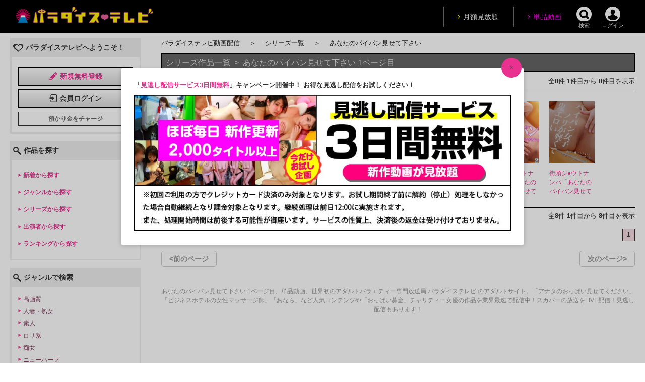

--- FILE ---
content_type: text/html
request_url: https://www.paradisetv.co.jp/list/image/-/cate/adult/mode/series/sid/662
body_size: 7684
content:
<!DOCTYPE html>
<html lang="ja">
  <head>
    <script>window.dataLayer = window.dataLayer || [];</script>

<script>
  dataLayer = [{"set":"user_properties","env":"\u672c\u756a\u74b0\u5883"}];
</script>

<!-- Google Tag Manager -->
<script>(function(w,d,s,l,i){w[l]=w[l]||[];w[l].push({'gtm.start':
new Date().getTime(),event:'gtm.js'});var f=d.getElementsByTagName(s)[0],
j=d.createElement(s),dl=l!='dataLayer'?'&l='+l:'';j.async=true;j.src=
'https://www.googletagmanager.com/gtm.js?id='+i+dl;f.parentNode.insertBefore(j,f);
})(window,document,'script','dataLayer','GTM-PZG6RDS');</script>
<!-- End Google Tag Manager -->
    <meta charset="UTF-8" />
    <title>あなたのパイパン見せて下さい 1ページ目 | 単品動画 | パラダイステレビ動画配信</title>
    <meta name="description" content="あなたのパイパン見せて下さい 1ページ目、単品動画、世界初のアダルトバラエティー専門放送局 パラダイステレビ のアダルトサイト。「アナタのおっぱい見せてください」「ビジネスホテルの女性マッサージ師」「おなら」など人気コンテンツや「おっぱい募金」チャリティー女優の作品を業界最速で配信中！スカパーの放送をLIVE配信！見逃し配信もあります！" />
    <meta name="keywords" content="あなたのパイパン見せて下さい 1ページ目,単品動画,パラダイステレビ,AV,アダルト,アダルトバラエティー,アナタのおっぱい見せてください,ビジネスホテルの女性マッサージ師,おなら,処女喪失,おっぱい募金,業界最速,LIVE配信,動画見放題,見逃し配信,同時配信" />
    <link rel="canonical" href="https://www.paradisetv.co.jp/list/image/-/cate/adult/mode/series/sid/662/sort/Disp/page/1" />            <meta property="og:type" content="website" /><meta property="og:image" content="https://www.paradisetv.co.jp/imagedata/custom/images/ogp.png" /><meta property="og:image:type" content="image/png" /><meta property="og:image:alt" content="パラダイステレビ動画配信" /><meta property="og:title" content="あなたのパイパン見せて下さい 1ページ目 | 単品動画 | パラダイステレビ動画配信" /><meta property="og:url" content="https://www.paradisetv.co.jp/list/image/-/cate/adult/mode/series/sid/662/sort/Disp/page/1" /><meta property="og:description" content="あなたのパイパン見せて下さい 1ページ目、単品動画、世界初のアダルトバラエティー専門放送局 パラダイステレビ のアダルトサイト。「アナタのおっぱい見せてください」「ビジネスホテルの女性マッサージ師」「おなら」など人気コンテンツや「おっぱい募金」チャリティー女優の作品を業界最速で配信中！スカパーの放送をLIVE配信！見逃し配信もあります！" /><meta property="og:locale" content="ja_JP" /><meta property="og:site_name" content="パラダイステレビ動画配信" /><meta name="twitter:card" content="summary" />
    <meta name="viewport" content="width=device-width, initial-scale=1, maximum-scale=1" />
    <meta name="format-detection" content="telephone=no">
    <link href="https://www.paradisetv.co.jp/imagedata/images/common/favicon.ico" rel="shortcut icon" />
    <link rel="apple-touch-icon-precomposed" href="https://www.paradisetv.co.jp/imagedata/images/common/apple-touch-icon.png"/>
    <meta name="apple-mobile-web-app-title" content="パラダイステレビ動画配信">
    <meta name="application-name" content="パラダイステレビ動画配信">
    <meta name="theme-color" content="#e93290"/>
    <meta name="rating" content="adult" />
    <meta name="rating" content="RTA-5042-1996-1400-1577-RTA" />

    <link rel="preconnect" href="https://stream.paradisetv.co.jp" crossorigin />
<link rel="preconnect" href="https://netdna.bootstrapcdn.com" crossorigin />
<link rel="preconnect" href="https://www.googletagmanager.com" crossorigin />
<link rel="preconnect" href="https://vjs.zencdn.net" crossorigin />    <link href="https://www.paradisetv.co.jp/imagedata/css/amazium.min.css" rel="stylesheet" type="text/css" media="all" />
<link href="https://www.paradisetv.co.jp/imagedata/css/jquery.pageslide.min.css" rel="stylesheet" type="text/css" media="all" />

<link href="//netdna.bootstrapcdn.com/font-awesome/4.7.0/css/font-awesome.min.css" rel="preload" as="style" onload="this.onload=null;this.rel='stylesheet'" />
<link href="https://www.paradisetv.co.jp/imagedata/css/style.min.css" rel="preload" as="style" onload="this.onload=null;this.rel='stylesheet'" />

<link href="https://www.paradisetv.co.jp/imagedata/css/system.css" rel="preload" as="style" onload="this.onload=null;this.rel='stylesheet'" />
<link href="https://www.paradisetv.co.jp/imagedata/css/2017_spwidth.css" rel="preload" as="style" onload="this.onload=null;this.rel='stylesheet'" />












<script>/*! loadCSS. [c]2017 Filament Group, Inc. MIT License */
!function(t){"use strict";t.loadCSS||(t.loadCSS=function(){});var e=loadCSS.relpreload={};if(e.support=function(){var e;try{e=t.document.createElement("link").relList.supports("preload")}catch(a){e=!1}return function(){return e}}(),e.bindMediaToggle=function(t){function e(){t.addEventListener?t.removeEventListener("load",e):t.attachEvent&&t.detachEvent("onload",e),t.setAttribute("onload",null),t.media=a}var a=t.media||"all";t.addEventListener?t.addEventListener("load",e):t.attachEvent&&t.attachEvent("onload",e),setTimeout(function(){t.rel="stylesheet",t.media="only x"}),setTimeout(e,3e3)},e.poly=function(){if(!e.support())for(var a=t.document.getElementsByTagName("link"),n=0;n<a.length;n++){var o=a[n];"preload"!==o.rel||"style"!==o.getAttribute("as")||o.getAttribute("data-loadcss")||(o.setAttribute("data-loadcss",!0),e.bindMediaToggle(o))}},!e.support()){e.poly();var a=t.setInterval(e.poly,500);t.addEventListener?t.addEventListener("load",function(){e.poly(),t.clearInterval(a)}):t.attachEvent&&t.attachEvent("onload",function(){e.poly(),t.clearInterval(a)})}"undefined"!=typeof exports?exports.loadCSS=loadCSS:t.loadCSS=loadCSS}("undefined"!=typeof global?global:this);</script><noscript><link href="//netdna.bootstrapcdn.com/font-awesome/4.7.0/css/font-awesome.min.css" rel="stylesheet" type="text/css" media="all" />
<link href="https://www.paradisetv.co.jp/imagedata/css/style.min.css" rel="stylesheet" type="text/css" media="all" />

<link href="https://www.paradisetv.co.jp/imagedata/css/system.css" rel="stylesheet" type="text/css" media="all" />

<link href="https://www.paradisetv.co.jp/imagedata/css/2017_spwidth.css" rel="stylesheet" type="text/css" media="all" />












</noscript>    <script type="text/javascript" src="https://www.paradisetv.co.jp/imagedata//js/jquery.min.js"></script>
  </head>
  <body>
    <!-- Google Tag Manager (noscript) -->
<noscript><iframe src="https://www.googletagmanager.com/ns.html?id=GTM-PZG6RDS"
height="0" width="0" style="display:none;visibility:hidden"></iframe></noscript>
<!-- End Google Tag Manager (noscript) -->
      <div id="newhwrap">
  <div id="newtop">
    <div class="newlogo hide-phone">
      <a href="/monthly/index/-/cate/livevod">
        <img src="/imagedata/images/newmenu/logo.png" alt="パラダイステレビ" class="newlogoimg" />
      </a>
    </div>
    <span class="newmenu hide-phone">
            <div class="newmenu3">
                <a href="/member/login#login"><img src="/imagedata/images/newmenu/login_icon.png" alt="ログイン"><br />ログイン</a>
              </div>
        <div class="newmenu3 newlogin a_toggle">
        <a href="javascript:void(0);"><img src="/imagedata/images/newmenu/search_icon.png" alt="検索"><br />検索</a>
        </div>
            <div class="newmenu1 newmenuover">
        <a href="/ppv/index/-/cate/adult">
          <i class="fa fa-angle-right fa-fw" aria-hidden="true"></i>単品動画
        </a>
      </div>
            <div class="newmenu2">
        <a href="/monthly/index/-/cate/livevod">
          <i class="fa fa-angle-right fa-fw" aria-hidden="true"></i>月額見放題
        </a>
      </div>
          </span>
    <div class="newspm show-phone">
            <div class="newspm_wrap2">
        <div class="newmenu_sp">
          <a href="#modal" class="first">
            <img src="/imagedata/images/newmenu/btn_menu.png" alt="メニュー">
          </a>
        </div>
        <div class="newlogosp">
          <a href="/monthly/index/-/cate/livevod">
            <img src="/imagedata/images/newmenu/logo.png" alt="パラダイステレビ" class="newlogoimg">
          </a>
        </div>
        <div class="newlogin">
                    <a href="/member/login#login"><img src="/imagedata/images/newmenu/login_icon.png" alt="ログイン"><br />ログイン</a>
                  </div>
        <div class="newlogin a_toggle">
          <a href="javascript:void(0);"><img src="/imagedata/images/newmenu/search_icon.png" alt="検索"><br />検索</a>
        </div>
      </div>
      <!-- /newspm_wrap2 -->
    </div><!-- /newspm -->
  </div><!-- /newtop -->
</div><!-- /newhwrap -->

<script type="text/javascript">
$('p.close').on('click', 'a', function(event) {
  $(this).parents('.aosp').remove();
});
</script>
  <div id="serach-target" class="search" style="display: none">
<div class="serach-wrapper">
  <form action="/search/index" id="serach-form">
    <input type="text" name="search_keyword" id="search_keyword" class="keyword" placeholder="作品タイトル、番組名など" value="" />
    <div class="controls">
      <select name="search_category" class="select" id="search_category">
        <option value="top">動画全て</option>
                                          <option value="livevod/course/3">見放題LIVE＋VOD</option>
                                                                        <option value="vod/course/1">見放題VOD</option>
                                            <option value="light/course/10914">見放題VODライト</option>
                                        <option value="adult" selected>単品動画</option>
                                    </select>
      <button type="button" class="button" id="search-button">
        <i class="fa fa-search"></i>
      </button>
    </div>
  </form>
</div>
</div>

<script type="text/javascript">
  $("#search-button").click(function() {
    var url = $('#serach-form').attr('action');
    var param = '';
    if ('' != $('#search_category').val()) {
      param += '/search_category/' + $('#search_category').val();
    }
    if ('' != $('#search_keyword').val()) {
      param += '/search_keyword/' + $('#search_keyword').val();
    }
    if (param != '') {
      param = '/-' + param;
    }
    location.href = url + param;
  });

  $('.a_toggle').on('click', function(){
    $('#serach-target').slideToggle();
  });
</script>
    <div id="main">
                          <div class="row">
        <div id="modal">
          <!-- 左カラムここから -->
          <div class="grid_3">
            <!-- 左カラム（各カテゴリのテンプレート） -->
              <!-- ようこそ -->
<div class="svttl"><div class="service">パラダイステレビへようこそ！</div></div>
<div class="svbase">
    <div class="show-phone">
    <a href="/ppv/index/-/cate/adult" class="svbtn-course">
      <span class="btntxt-course"><i class="fa fa-angle-right fa-fw" aria-hidden="true"></i>単品動画</span>
    </a>
  </div>
    <div class="show-phone mt7">
    <a href="/monthly/index/-/cate/livevod" class="svbtn-course">
      <span class="btntxt-course"><i class="fa fa-angle-right fa-fw" aria-hidden="true"></i>月額見放題</span>
    </a>
  </div>
  
          <div class="mt7">
      <a href="/member/regist/index" class="svbtn-base"><div class="gred01"><span class="btntxt-sign">新規無料登録</span></div></a>
    </div>
    <div class="mt7">
      <a href="/member/login" class="svbtn-base"><div class="gred01"><span class="btntxt-login">会員ログイン</span></div></a>
    </div>
            <div class="mt7">
      <a href="/detail/ptv-charge-001" class="svbtn-base-nrr"><span class="btntxt-charge">預かり金をチャージ</span></a>
    </div>
      </div>
<!-- ようこそここまで -->
            
    
        <div class="svttl mt15">
  <div class="search">作品を探す</div>
</div>
<div class="svbase">
  <a href="/list/image/-/cate/adult" class="svlink">
    <span class="svltxt">新着から探す</span>
  </a>
  <a href="/list/genre/-/cate/adult" class="svlink">
    <span class="svltxt">ジャンルから探す</span>
  </a>
    <a href="/list/series/-/cate/adult" class="svlink">
    <span class="svltxt">シリーズから探す</span>
  </a>
      <a href="/list/cast/-/cate/adult" class="svlink">
    <span class="svltxt">出演者から探す</span>
  </a>
    <a href="/ranking/item/-/cate/adult/type/2" class="svlink">
    <span class="svltxt">ランキングから探す</span>
  </a>
  <div class="hide-phone">
  <!-- アイテムランキングここから -->
    <!-- アイテムランキングここまで -->

  <!-- 出演者ランキングここから -->
    <!-- 出演者ランキングここまで -->

  <!-- ジャンルランキングここから -->
    <!-- ジャンルランキングここまで -->

  <!-- シリーズランキングここから -->
    <!-- ジャンルランキングここまで -->

</div>
<!-- /hide-phone --></div>

<div class="svttl mt15">
  <div class="search">ジャンルで検索</div>
</div>
<div class="svbase">
  <ul class="search">
          <li id="_genre_links_0">
        <a href="/list/image/-/cate/adult/mode/genre/gid/1">高画質</a>
      </li>
          <li id="_genre_links_1">
        <a href="/list/image/-/cate/adult/mode/genre/gid/2">人妻・熟女</a>
      </li>
          <li id="_genre_links_2">
        <a href="/list/image/-/cate/adult/mode/genre/gid/3">素人</a>
      </li>
          <li id="_genre_links_3">
        <a href="/list/image/-/cate/adult/mode/genre/gid/5">ロリ系</a>
      </li>
          <li id="_genre_links_4">
        <a href="/list/image/-/cate/adult/mode/genre/gid/7">痴女</a>
      </li>
          <li id="_genre_links_5">
        <a href="/list/image/-/cate/adult/mode/genre/gid/9">ニューハーフ</a>
      </li>
          <li id="_genre_links_6">
        <a href="/list/image/-/cate/adult/mode/genre/gid/10">バラエティー</a>
      </li>
          <li id="_genre_links_7">
        <a href="/list/image/-/cate/adult/mode/genre/gid/14">●●●</a>
      </li>
          <li id="_genre_links_8">
        <a href="/list/image/-/cate/adult/mode/genre/gid/15">●撮・のぞき</a>
      </li>
          <li id="_genre_links_9">
        <a href="/list/image/-/cate/adult/mode/genre/gid/16">禁断性交</a>
      </li>
          <li id="_genre_links_10">
        <a href="/list/image/-/cate/adult/mode/genre/gid/17">性感マッサージ</a>
      </li>
          <li id="_genre_links_11">
        <a href="/list/image/-/cate/adult/mode/genre/gid/18">処女喪失</a>
      </li>
          <li id="_genre_links_12">
        <a href="/list/image/-/cate/adult/mode/genre/gid/19">中●し</a>
      </li>
          <li id="_genre_links_13">
        <a href="/list/image/-/cate/adult/mode/genre/gid/20">ナンパ</a>
      </li>
          <li id="_genre_links_14">
        <a href="/list/image/-/cate/adult/mode/genre/gid/31">巨乳</a>
      </li>
      </ul>
  <div class="mt7">
    <a href="/list/genre/-/cate/adult" class="link_t blc bold">もっと見る</a>
  </div>
</div>

<div class="svttl mt15">
  <div class="search">出演者で検索</div>
</div>
<div class="svbase">
  <ul class="search">
          <li id="_cast_links_0">
        <a href="/list/image/-/cate/adult/mode/acast/acid/1634">赤城憂紀</a>
      </li>
          <li id="_cast_links_1">
        <a href="/list/image/-/cate/adult/mode/acast/acid/1620">五十嵐美月</a>
      </li>
          <li id="_cast_links_2">
        <a href="/list/image/-/cate/adult/mode/acast/acid/1612">生田望美</a>
      </li>
          <li id="_cast_links_3">
        <a href="/list/image/-/cate/adult/mode/acast/acid/1622">石井麻奈美</a>
      </li>
          <li id="_cast_links_4">
        <a href="/list/image/-/cate/adult/mode/acast/acid/1613">一ノ瀬結虹</a>
      </li>
          <li id="_cast_links_5">
        <a href="/list/image/-/cate/adult/mode/acast/acid/1621">碓井せりな</a>
      </li>
          <li id="_cast_links_6">
        <a href="/list/image/-/cate/adult/mode/acast/acid/1635">大島未華子</a>
      </li>
          <li id="_cast_links_7">
        <a href="/list/image/-/cate/adult/mode/acast/acid/123">角倉深雪</a>
      </li>
          <li id="_cast_links_8">
        <a href="/list/image/-/cate/adult/mode/acast/acid/1636">桐島明日香</a>
      </li>
          <li id="_cast_links_9">
        <a href="/list/image/-/cate/adult/mode/acast/acid/1632">白橋りほ</a>
      </li>
          <li id="_cast_links_10">
        <a href="/list/image/-/cate/adult/mode/acast/acid/1619">瀬那ルミナ</a>
      </li>
          <li id="_cast_links_11">
        <a href="/list/image/-/cate/adult/mode/acast/acid/1630">田嶋まお</a>
      </li>
          <li id="_cast_links_12">
        <a href="/list/image/-/cate/adult/mode/acast/acid/1610">西尾まりな</a>
      </li>
          <li id="_cast_links_13">
        <a href="/list/image/-/cate/adult/mode/acast/acid/1614">ののか</a>
      </li>
          <li id="_cast_links_14">
        <a href="/list/image/-/cate/adult/mode/acast/acid/1624">花宮きょうこ</a>
      </li>
      </ul>
  <div class="mt7">
    <a href="/list/cast/-/cate/adult" class="link_t blc bold">もっと見る</a>
  </div>
</div>

          
  <!-- お知らせここから -->
<!-- お知らせここまで -->  <div class="svbase-sin mt15">
  <a href="/support/inquiry/watching/index" class="svbtn-base-nrr"><span class="btntxt-contact">お問い合わせ</span></a>
  <div class="mt7">
    <a href="/help/index" class="svbtn-base-nrr"><span class="btntxt-faq">よくあるご質問</span></a>
  </div>
  </div>      <div class="mt15">
        



<div>
  <a href="/monthly/entry/index/-/cate/livevod" alt="月額はじめてガイド" class="tracking_banner" data-name="monthly-entry-index-side">
    <img data-src="/imagedata/custom/images/sidebnr/main_monthly_entry_info.jpg" alt="月額はじめてガイド" width="100%" class="lazyload" />
  </a>
</div>
<div class="svttl mt15">
  <div class="search">シリーズ特集</div>
</div>
  <div id="feature_series_links_0">
    <a href="/detail/series/-/id/472/cate/adult">
      <img class="lazyload" style="width: 100%" data-src="/imagedata/custom/images/series/left/472.png" alt="アナタのおっぱい見せてください">
    </a>
  </div>
  <div id="feature_series_links_1">
    <a href="/detail/series/-/id/346/cate/adult">
      <img class="lazyload" style="width: 100%" data-src="/imagedata/custom/images/series/left/346.png" alt="NEWS　PARADISE">
    </a>
  </div>
  <div id="feature_series_links_2">
    <a href="/detail/series/-/id/553/cate/adult">
      <img class="lazyload" style="width: 100%" data-src="/imagedata/custom/images/series/left/553.png" alt="xxを性感マッサージでイカせてみた">
    </a>
  </div>
  <div id="feature_series_links_3">
    <a href="/detail/series/-/id/274/cate/adult">
      <img class="lazyload" style="width: 100%" data-src="/imagedata/custom/images/series/left/274.png" alt="ビジネスホテルの女性マッサージ師">
    </a>
  </div>
  <div id="feature_series_links_4">
    <a href="/detail/series/-/id/102/cate/adult">
      <img class="lazyload" style="width: 100%" data-src="/imagedata/custom/images/series/left/102.png" alt="デリヘルNo.1盗●!">
    </a>
  </div>
  <div id="feature_series_links_5">
    <a href="/detail/series/-/id/57/cate/adult">
      <img class="lazyload" style="width: 100%" data-src="/imagedata/custom/images/series/left/57.png" alt="ザ・処女喪失">
    </a>
  </div>

<div class="svttl mt15">
  <div class="search">ジャンル特集</div>
</div>
  <div id="feature_genre_links_0">
    <a href="/detail/genre/-/id/2/cate/adult">
      <img class="lazyload" style="width: 100%" data-src="/imagedata/custom/images/genre/left/2.png" alt="人妻・熟女">
    </a>
  </div>
  <div id="feature_genre_links_1">
    <a href="/detail/genre/-/id/3/cate/adult">
      <img class="lazyload" style="width: 100%" data-src="/imagedata/custom/images/genre/left/3.png" alt="素人">
    </a>
  </div>
  <div id="feature_genre_links_2">
    <a href="/detail/genre/-/id/10/cate/adult">
      <img class="lazyload" style="width: 100%" data-src="/imagedata/custom/images/genre/left/10.png" alt="バラエティー">
    </a>
  </div>
  <div id="feature_genre_links_3">
    <a href="/detail/genre/-/id/38/cate/adult">
      <img class="lazyload" style="width: 100%" data-src="/imagedata/custom/images/genre/left/38.png" alt="オンエアー同時配信">
    </a>
  </div>
  <div id="feature_genre_links_4">
    <a href="/detail/genre/-/id/51/cate/adult">
      <img class="lazyload" style="width: 100%" data-src="/imagedata/custom/images/genre/left/51.png" alt="おなら">
    </a>
  </div>

</div>            </div><!-- /grid_3 -->
          <!-- 左カラムここまで -->
        </div><!-- /modal -->

        <!-- メインコンテンツここから -->
        <div class="grid_9">
          <div class="breadcrumbs">
  <ul>
                  <li><a href="https://www.paradisetv.co.jp/monthly/index/-/cate/livevod">パラダイステレビ動画配信</a></li>
                        <li><a href="https://www.paradisetv.co.jp/list/series/-/cate/adult">シリーズ一覧</a></li>
                        <li><a href="https://www.paradisetv.co.jp/list/image/-/cate/adult/mode/series/sid/662">あなたのパイパン見せて下さい</a></li>
            </ul>
</div>
<!-- ワゴン情報 -->

<!-- シリーズ情報 -->

<!-- ジャンル情報 -->

<div class="lstttl _system__list_title">
          シリーズ作品一覧
        &nbsp;&gt;&nbsp;          <h1 class="lstttl" style="padding: 0;display: inline;border: none;">あなたのパイパン見せて下さい 1ページ目</h1>
        </div>

<div class="lsthead">
  <div class="lst-sortl01">
    <div class="lst-sortl-sortlst lst-sortl-sortlst-sort">
  <div class="txt">並び順：</div>
  <ul>
      <li><a href="/list/image/-/cate/adult/mode/series/sid/662/sort/Pops" class="sortlbtn">人気順</a></li>
    <li><a href="javascript:void(0);" class="sortlbtn-actv">表示順</a></li>
    </ul>
</div>    <span class="lst-sortl-sortlst lst-sortl-sortlst-view">
      全<span class="bold">8</span>件
      <span class="bold">1</span>件目から
      <span class="bold">8</span>件目を表示
    </span>
  </div>
  <div class="clear"></div>
</div>
<!-- /lsthead -->
<div class="lstrow">
  <ul>
        <li>
      <a href="/detail/ptv9429">
        <img src="/imagedata/images/products/ptv94/ptv9429/ptv9429_00.jpg" onerror="this.src='/imagedata/images/products/no_im/no_image/no_image_00.jpg'" alt="街頭シ●ウトナンパ「あなたのパイパン見せて下さい」（5）～ノリでＳＥＸもお願い" />
        <div class="cntttl">街頭シ●ウトナンパ「あなたのパイパン見せて下さい」（5）～ノリでＳＥＸもお願い</div>
      </a>
          </li>
        <li>
      <a href="/detail/ptv8840">
        <img src="/imagedata/images/products/ptv88/ptv8840/ptv8840_00.jpg" onerror="this.src='/imagedata/images/products/no_im/no_image/no_image_00.jpg'" alt="街頭シ●ウトナンパ「あなたのパイパン見せて下さい」４時間ＳＰ～ノリでＳＥＸもお願い" />
        <div class="cntttl">街頭シ●ウトナンパ「あなたのパイパン見せて下さい」４時間ＳＰ～ノリでＳＥＸもお願い</div>
      </a>
          </li>
        <li>
      <a href="/detail/ptv8508">
        <img src="/imagedata/images/products/ptv85/ptv8508/ptv8508_00.jpg" onerror="this.src='/imagedata/images/products/no_im/no_image/no_image_00.jpg'" alt="街頭シ●ウトナンパ「あなたのパイパン見せて下さい」豪華版（2）～ノリでＳＥＸもお願い" />
        <div class="cntttl">街頭シ●ウトナンパ「あなたのパイパン見せて下さい」豪華版（2）～ノリでＳＥＸもお願い</div>
      </a>
          </li>
        <li>
      <a href="/detail/ptv8261">
        <img src="/imagedata/images/products/ptv82/ptv8261/ptv8261_00.jpg" onerror="this.src='/imagedata/images/products/no_im/no_image/no_image_00.jpg'" alt="街頭シ●ウトナンパ「あなたのパイパン見せて下さい」（4）～ノリでＳＥＸもお願い" />
        <div class="cntttl">街頭シ●ウトナンパ「あなたのパイパン見せて下さい」（4）～ノリでＳＥＸもお願い</div>
      </a>
          </li>
        <li>
      <a href="/detail/ptv7626">
        <img src="/imagedata/images/products/ptv76/ptv7626/ptv7626_00.jpg" onerror="this.src='/imagedata/images/products/no_im/no_image/no_image_00.jpg'" alt="街頭シ●ウトナンパ「あなたのパイパン見せて下さい」（3）～ノリでＳＥＸもお願い" />
        <div class="cntttl">街頭シ●ウトナンパ「あなたのパイパン見せて下さい」（3）～ノリでＳＥＸもお願い</div>
      </a>
          </li>
        <li>
      <a href="/detail/ptv7321">
        <img src="/imagedata/images/products/ptv73/ptv7321/ptv7321_00.jpg" onerror="this.src='/imagedata/images/products/no_im/no_image/no_image_00.jpg'" alt="街頭シ●ウトナンパ「あなたのパイパン見せて下さい」豪華版～ノリでＳＥＸもお願い" />
        <div class="cntttl">街頭シ●ウトナンパ「あなたのパイパン見せて下さい」豪華版～ノリでＳＥＸもお願い</div>
      </a>
          </li>
        <li>
      <a href="/detail/ptv7011">
        <img src="/imagedata/images/products/ptv70/ptv7011/ptv7011_00.jpg" onerror="this.src='/imagedata/images/products/no_im/no_image/no_image_00.jpg'" alt="街頭シ●ウトナンパ「あなたのパイパン見せて下さい」（2）～ノリでＳＥＸもお願い" />
        <div class="cntttl">街頭シ●ウトナンパ「あなたのパイパン見せて下さい」（2）～ノリでＳＥＸもお願い</div>
      </a>
          </li>
        <li>
      <a href="/detail/ptv5900">
        <img src="/imagedata/images/products/ptv59/ptv5900/ptv5900_00.jpg" onerror="this.src='/imagedata/images/products/no_im/no_image/no_image_00.jpg'" alt="街頭シ●ウトナンパ「あなたのパイパン見せて下さい」（1）～ノリでＳＥＸもお願い" />
        <div class="cntttl">街頭シ●ウトナンパ「あなたのパイパン見せて下さい」（1）～ノリでＳＥＸもお願い</div>
      </a>
          </li>
      </ul>
</div>
<!-- /lstrow -->
<div class="lstfoot">
  <div class="lst-sortl01">
    <div class="lst-sortl-sortlst lst-sortl-sortlst-sort">
  <div class="txt">並び順：</div>
  <ul>
      <li><a href="/list/image/-/cate/adult/mode/series/sid/662/sort/Pops" class="sortlbtn">人気順</a></li>
    <li><a href="javascript:void(0);" class="sortlbtn-actv">表示順</a></li>
    </ul>
</div>    <span class="lst-sortl-sortlst lst-sortl-sortlst-view">
      全<span class="bold">8</span>件
      <span class="bold">1</span>件目から
      <span class="bold">8</span>件目を表示
    </span>
  </div>
  <div class="lst-sortl02">
    <div class="show-phone clear"></div>
    <div class="lst-sortl-sortlst lst-sortl-sortlst-pager">
      <ul class="pgr"><li><a href="#" class="pgrlnk-actv">1</a></li></ul>
    </div>
  </div>
  <div class="clear"></div>
  <div class="mt10 lst-sortl01">
    <div class="lst-sortl-sortlst lst-sortl-sortlst-sort">
              <span class="box-lnk-non">&lt;前のページ</span>
          </div>
    <div class="lst-sortl-sortlst lst-sortl-sortlst-view">
              <span class="box-lnk-non">次のページ&gt;</span>
          </div>
  </div>
</div>
<!-- /lstfoot -->

<div class="mt50"></div>
<div class="mt15 center bold">
<div class="carousel">
  </div>
</div>
<div class="mt15 center bold">
</div>

<div class="clear"></div>
<div class="mt30 seotitle">あなたのパイパン見せて下さい 1ページ目、単品動画、世界初のアダルトバラエティー専門放送局 パラダイステレビ のアダルトサイト。「アナタのおっぱい見せてください」「ビジネスホテルの女性マッサージ師」「おなら」など人気コンテンツや「おっぱい募金」チャリティー女優の作品を業界最速で配信中！スカパーの放送をLIVE配信！見逃し配信もあります！</div>
        </div>
        <!-- メインコンテンツここまで -->
      </div>
    </div><!-- /main -->

    <div id="footer">
      <div class="row">
        <div class="grid_12">
  <ul class="service">
          <li><a href="/ppv/index/-/cate/adult">単品動画</a></li>
          <li><a href="/monthly/index/-/cate/livevod">月額見放題</a></li>
        <li><a href="/calender">発売日一覧</a></li>
  </ul>
</div>

<div class="grid_12">
  <ul class="menu">
    <li><a href="/info/terms">利用規約</a></li>
    <li><a href="/legal/personal">個人情報保護について</a></li>
    <li><a href="/legal/index">特定商取引に基づく表示</a></li>
    <li><a href="/support/inquiry/watching/index">お問い合わせ</a></li>
    <li><a href="/help/index">よくあるご質問</a></li>
    <li><a href="http://rire.ne.jp/" target="_blank" rel="noopener">運営会社</a></li>
  </ul>
      <div class="copyright">Copyright © PARADISE TV. All Rights Reserved.</div>
  </div>

        <div class="popup">
  <input type="checkbox" class="popup-check" id="popup-check"/>
  <div class="popup-body">
    <div class="popup-window">
      <label class="popup-label" for="popup-check">×</label>
      <div class="popup-inner">
        
                                <div class="popup-content">
          <div class="popup-desc">
            「<span class="pink bold">見逃し配信サービス3日間無料</span>」キャンペーン開催中！<br class="show-phone" />
            お得な見逃し配信をお試しください！
          </div>
          <div class="mt10">
            <a href="/monthly/entry/index/-/cate/livevod/?utm_source=adult-main&utm_medium=popup&utm_campaign=trial_livevodplayback_202101" alt="LIVE+VOD+見逃し配信3日間お試しキャンペーン202101" class="tracking_banner" data-name="trial_livevodplayback_202101">
                            <img width="100%" src="/imagedata/custom/images/campaign/trial_livevodplayback_202101_001.jpg" alt="LIVE+VOD+見逃し配信3日間お試しキャンペーン202101" />
                          </a>
          </div>
        </div>
              </div>
    </div>
  </div>
</div>

<script type="text/javascript">
;(function($) {$(function() {
  // popupの外のどこか押したら消えてもらいます
  $('div').on('click', '.popup-body', function(event) {
    if (!$(event.target).parents('.popup-inner').length) {
      $(this).remove();
    }
  });
});})(jQuery);
</script>

<style type="text/css">
.popup .popup-inner {
  width: 100vw;
  max-width: 800px;
}
@media only screen and (max-width: 767px) {
  .popup .popup-inner {
    width: 100vw;
    max-width: 300px;
  }
}
</style>  
<div id="toTop" style="display: none;"><a href="#">top</a></div>      </div>
    </div><!-- /footer -->

    <script type="text/javascript" src="https://www.paradisetv.co.jp/imagedata/js/lazysizes/lazysizes.min.js" async></script>
<script type="text/javascript" src="https://www.paradisetv.co.jp/imagedata/js/jquery.pageslide.min.js" charset="UTF-8" async></script>
<script type="text/javascript" src="https://www.paradisetv.co.jp/imagedata/js/common.min.js" charset="UTF-8" async></script>
<script type="text/javascript" src="https://www.paradisetv.co.jp/imagedata/js/jquery.qrcode.min.js" charset="UTF-8" defer></script>
<script type="text/javascript" src="https://www.paradisetv.co.jp/imagedata/js/slick/slick.min.js" defer></script>
<script type="text/javascript" src="/imagedata/js/util/util.js" defer></script>
<script type="text/javascript" src="/imagedata/js/util/list.js" defer></script>









      <script type="application/ld+json">[{"@context":"https:\/\/schema.org","@type":"WebPage","name":"\u3042\u306a\u305f\u306e\u30d1\u30a4\u30d1\u30f3\u898b\u305b\u3066\u4e0b\u3055\u3044 1\u30da\u30fc\u30b8\u76ee | \u5358\u54c1\u52d5\u753b | \u30d1\u30e9\u30c0\u30a4\u30b9\u30c6\u30ec\u30d3\u52d5\u753b\u914d\u4fe1","description":"\u3042\u306a\u305f\u306e\u30d1\u30a4\u30d1\u30f3\u898b\u305b\u3066\u4e0b\u3055\u3044 1\u30da\u30fc\u30b8\u76ee\u3001\u5358\u54c1\u52d5\u753b\u3001\u4e16\u754c\u521d\u306e\u30a2\u30c0\u30eb\u30c8\u30d0\u30e9\u30a8\u30c6\u30a3\u30fc\u5c02\u9580\u653e\u9001\u5c40 \u30d1\u30e9\u30c0\u30a4\u30b9\u30c6\u30ec\u30d3 \u306e\u30a2\u30c0\u30eb\u30c8\u30b5\u30a4\u30c8\u3002\u300c\u30a2\u30ca\u30bf\u306e\u304a\u3063\u3071\u3044\u898b\u305b\u3066\u304f\u3060\u3055\u3044\u300d\u300c\u30d3\u30b8\u30cd\u30b9\u30db\u30c6\u30eb\u306e\u5973\u6027\u30de\u30c3\u30b5\u30fc\u30b8\u5e2b\u300d\u300c\u304a\u306a\u3089\u300d\u306a\u3069\u4eba\u6c17\u30b3\u30f3\u30c6\u30f3\u30c4\u3084\u300c\u304a\u3063\u3071\u3044\u52df\u91d1\u300d\u30c1\u30e3\u30ea\u30c6\u30a3\u30fc\u5973\u512a\u306e\u4f5c\u54c1\u3092\u696d\u754c\u6700\u901f\u3067\u914d\u4fe1\u4e2d\uff01\u30b9\u30ab\u30d1\u30fc\u306e\u653e\u9001\u3092LIVE\u914d\u4fe1\uff01\u898b\u9003\u3057\u914d\u4fe1\u3082\u3042\u308a\u307e\u3059\uff01","url":"https:\/\/www.paradisetv.co.jp\/list\/image\/-\/cate\/adult\/mode\/series\/sid\/662\/sort\/Disp\/page\/1"},{"@context":"https:\/\/schema.org","@type":"Organization","name":"\u30d1\u30e9\u30c0\u30a4\u30b9\u30c6\u30ec\u30d3\u52d5\u753b\u914d\u4fe1","url":"https:\/\/www.paradisetv.co.jp\/","logo":"https:\/\/www.paradisetv.co.jp\/imagedata\/images\/jsonld.png"},{"@context":"https:\/\/schema.org","@type":"BreadcrumbList","name":"\u30d1\u30f3\u304f\u305a","itemListElement":[{"@type":"ListItem","position":1,"name":"\u30d1\u30e9\u30c0\u30a4\u30b9\u30c6\u30ec\u30d3\u52d5\u753b\u914d\u4fe1","item":"https:\/\/www.paradisetv.co.jp\/monthly\/index\/-\/cate\/livevod"},{"@type":"ListItem","position":2,"name":"\u30b7\u30ea\u30fc\u30ba\u4e00\u89a7","item":"https:\/\/www.paradisetv.co.jp\/list\/series\/-\/cate\/adult"},{"@type":"ListItem","position":3,"name":"\u3042\u306a\u305f\u306e\u30d1\u30a4\u30d1\u30f3\u898b\u305b\u3066\u4e0b\u3055\u3044","item":"https:\/\/www.paradisetv.co.jp\/list\/image\/-\/cate\/adult\/mode\/series\/sid\/662"}]}]</script>
  </body>
</html>

--- FILE ---
content_type: text/css
request_url: https://www.paradisetv.co.jp/imagedata/css/style.min.css
body_size: 31175
content:
@charset "utf-8";.row{margin:0 auto;overflow:hidden;width:100%}.row .row{display:inline-block;margin:0 -16px;width:auto}.grid_1{width:48px}.grid_1,.grid_2{display:inline;float:left;margin:0 16px;overflow:hidden}.grid_2{width:128px}.grid_3{width:260px}.grid_3,.grid_4{display:inline;float:left;margin:0 16px;overflow:hidden}.grid_4{width:288px}.grid_5{width:368px}.grid_5,.grid_6{display:inline;float:left;margin:0 16px;overflow:hidden}.grid_6{width:448px}.grid_7{width:528px}.grid_7,.grid_8{display:inline;float:left;margin:0 16px;overflow:hidden}.grid_8{width:608px}.grid_9{width:calc(100% - 340px)}.grid_10,.grid_9{display:inline;float:left;margin:0 16px;overflow:hidden}.grid_10{width:768px}.grid_11{width:848px}.grid_11,.grid_12{display:inline;float:left;margin:0 16px;overflow:hidden}.grid_12{width:928px}.offset_1{margin-left:96px}.offset_2{margin-left:176px}.offset_3{margin-left:256px}.offset_4{margin-left:336px}.offset_5{margin-left:416px}.offset_6{margin-left:496px}.offset_7{margin-left:576px}.offset_8{margin-left:656px}.offset_9{margin-left:736px}.offset_10{margin-left:816px}.offset_11{margin-left:896px}.show-phone,.show-tablet{display:none!important}.hide-phone,.hide-tablet,.show-screen{display:inherit!important}.hide-screen{display:none!important}@media only screen and (min-width:1200px){.row{margin:0 auto;overflow:hidden;width:100%}.row .row{display:inline-block;margin:0 -20px;width:auto}.grid_1{width:60px}.grid_1,.grid_2{display:inline;float:left;margin:0 20px;overflow:hidden}.grid_2{width:160px}.grid_3{width:260px}.grid_3,.grid_4{display:inline;float:left;margin:0 20px;overflow:hidden}.grid_4{width:360px}.grid_5{width:460px}.grid_5,.grid_6{display:inline;float:left;margin:0 20px;overflow:hidden}.grid_6{width:560px}.grid_7{width:660px}.grid_7,.grid_8{display:inline;float:left;margin:0 20px;overflow:hidden}.grid_8{width:760px}.grid_9{width:calc(100% - 340px)}.grid_10,.grid_9{display:inline;float:left;margin:0 20px;overflow:hidden}.grid_10{width:960px}.grid_11{width:1060px}.grid_11,.grid_12{display:inline;float:left;margin:0 20px;overflow:hidden}.grid_12{width:100%}.offset_1{margin-left:120px}.offset_2{margin-left:220px}.offset_3{margin-left:320px}.offset_4{margin-left:420px}.offset_5{margin-left:520px}.offset_6{margin-left:620px}.offset_7{margin-left:720px}.offset_8{margin-left:820px}.offset_9{margin-left:920px}.offset_10{margin-left:1020px}.offset_11{margin-left:1120px}.show-phone,.show-tablet{display:none!important}.show-screen{display:inherit}.hide-phone,.hide-tablet{display:inherit!important}.hide-screen{display:none!important}}@media only screen and (min-width:768px) and (max-width:959px){.row{margin:0 auto;overflow:hidden;width:100%}.row .row{display:inline-block;margin:0 -14px;width:auto}.grid_1{width:36px}.grid_1,.grid_2{display:inline;float:left;margin:0 14px;overflow:hidden}.grid_2{width:100px}.grid_3{width:260px}.grid_3,.grid_4{display:inline;float:left;margin:0 14px;overflow:hidden}.grid_4{width:228px}.grid_5{width:292px}.grid_5,.grid_6{display:inline;float:left;margin:0 14px;overflow:hidden}.grid_6{width:356px}.grid_7{width:420px}.grid_7,.grid_8{display:inline;float:left;margin:0 14px;overflow:hidden}.grid_8{width:484px}.grid_9{width:calc(100% - 340px)}.grid_10,.grid_9{display:inline;float:left;margin:0 14px;overflow:hidden}.grid_10{width:612px}.grid_11{width:676px}.grid_11,.grid_12{display:inline;float:left;margin:0 14px;overflow:hidden}.grid_12{width:740px}.offset_1{margin-left:78px}.offset_2{margin-left:142px}.offset_3{margin-left:206px}.offset_4{margin-left:270px}.offset_5{margin-left:334px}.offset_6{margin-left:398px}.offset_7{margin-left:462px}.offset_8{margin-left:526px}.offset_9{margin-left:590px}.offset_10{margin-left:654px}.offset_11{margin-left:718px}.show-phone{display:none!important}.show-tablet{display:inherit!important}.show-screen{display:none!important}.hide-phone{display:inherit!important}.hide-tablet{display:none!important}.hide-screen{display:inherit!important}}@media only screen and (max-width:767px){.row{margin:0 auto;overflow:hidden;width:100%}.row .row{display:inline-block;margin:0;width:auto}.grid_1,.grid_10,.grid_11,.grid_12,.grid_2,.grid_3,.grid_4,.grid_5,.grid_6,.grid_7,.grid_8,.grid_9{display:inline;float:left;margin:0 3%;overflow:hidden;width:94%}.offset_1,.offset_10,.offset_11,.offset_2,.offset_3,.offset_4,.offset_5,.offset_6,.offset_7,.offset_8,.offset_9{margin-left:0}.show-phone{display:inherit!important}.hide-phone,.show-screen,.show-tablet{display:none!important}.hide-screen,.hide-tablet{display:inherit!important}}@media only screen and (min-width:480px) and (max-width:767px){.row{margin:0 auto;overflow:hidden;width:100%}.row .row{display:inline-block;margin:0;width:auto}.grid_1,.grid_10,.grid_11,.grid_12,.grid_2,.grid_3,.grid_4,.grid_5,.grid_6,.grid_7,.grid_8,.grid_9{display:inline;float:left;margin:0 1%;overflow:hidden;width:98%}.show-phone{display:inherit!important}.hide-phone,.show-screen,.show-tablet{display:none!important}.hide-screen,.hide-tablet{display:inherit!important}}.container:after{clear:both;content:"\0020";display:block;height:0;visibility:hidden}.clearfix:after,.clearfix:before,.row:after,.row:before{content:"\0020";display:block;height:0;overflow:hidden;visibility:hidden;width:0}.clearfix:after,.row:after{clear:both}.clearfix,.row{zoom:1}.clear{height:0;overflow:hidden;visibility:hidden;width:0}.clear,article,aside,details,figcaption,figure,footer,header,hgroup,menu,nav,section{display:block}body{line-height:1}ol,ul{list-style:none}blockquote,q{quotes:none}blockquote:after,blockquote:before,q:after,q:before{content:"";content:none}table{border-collapse:collapse;border-spacing:0}html{overflow-y:scroll;overflow:-moz-scrollbars-vertical}body{-webkit-font-smoothing:antialiased;-webkit-text-size-adjust:none;font:13px Meiryo,メイリオ,Hiragino Kaku Gothic Pro W3,ヒラギノ角ゴ Pro W3,Osaka,MS P Gothic,ＭＳ Ｐゴシック,sans-serif;padding:0}h1,h2,h3,h4,h5,h6{font-family:Meiryo,メイリオ,Hiragino Kaku Gothic Pro W3,ヒラギノ角ゴ Pro W3,Osaka,MS P Gothic,ＭＳ Ｐゴシック,sans-serif;font-weight:400;margin:0;padding:0}h1 a,h2 a,h3 a,h4 a,h5 a,h6 a{font-weight:inherit}h1{font-size:36px;line-height:40px}h1,h2{color:#333;margin:0 0 10px;padding:0}h2{font-size:30px;line-height:34px}h3{font-size:24px;line-height:28px}h3,h4{color:#333;margin:0 0 10px;padding:0}h4{font-size:18px;line-height:22px}h5{font-size:14px}h5,h6{color:#333;line-height:16px;margin:0 0 10px;padding:0}h6{font-size:12px}p{line-height:20px;margin:0;padding:0 0 10px}strong{color:#333;font-weight:700}em{color:#666;font-style:italic}small,sub,sup{font-size:80%}sub,sup{height:0;line-height:5px;position:relative;vertical-align:baseline;_vertical-align:bottom}sup{bottom:5px}sub{top:5px}code,pre{color:#333;font-size:11px;padding:0 3px 2px}code{background-color:#000;border:1px solid #000;color:#f1f1f1;padding:0 4px 2px}ol,ul{margin-bottom:20px}ul{list-style:none outside}ul li{line-height:18px;margin:0 0 5px;padding:0 0 0 18px}ul ol,ul ul{margin:5px 0}ol ol,ol ul{margin:5px 0 5px 20px}ol ol li,ol ul li,ul ol li,ul ul li{margin:0 0 6px}ul.square,ul.square ul{list-style:square outside}ul.circle,ul.circle ul{list-style:circle outside}ul.disc,ul.disc ul{list-style:disc outside}ul.circle li,ul.disc li,ul.square li{background:none;line-height:18px;margin:0 0 5px 15px;padding:0}ol{list-style:decimal;margin:0 0 20px 20px}ol li{line-height:18px;margin:0 0 5px;padding:0}blockquote,blockquote p{color:#777;font-size:12px;font-style:italic;line-height:24px}blockquote{border-left:1px solid #747474;margin:10px 0 15px;padding:0 0 0 5px}blockquote cite{color:#555;display:block;font-size:12px}blockquote cite:before{content:"\2014 \0020"}blockquote cite a,blockquote cite a:visited{color:#555}blockquote span{display:inline-block;width:15px}hr{border:0;border-top:1px solid #999;height:2px;margin:20px 0;text-align:left;width:100%}a:link{color:#e93290;transition-property:color .1s linear 0s;-moz-transition:color .1s linear 0s;-webkit-transition:color .1s linear 0s;-o-transition:color .1s linear 0s}a:active,a:link,a:visited{outline:0;text-decoration:none}a:active{color:#a02263}a:hover{outline:0}a:focus{-moz-outline-style:none}img{-ms-interpolation-mode:bicubic;border:0}.max-img{height:auto;width:100%}.media{border:1px solid #ccc;height:0;margin:0 0 15px;overflow:hidden;padding-bottom:51%;padding-top:30px;position:relative}.media embed,.media iframe,.media object{height:100%;left:0;position:absolute;top:0;width:100%}.btn,a.btn{border:1px solid #000;color:#fff;cursor:pointer;display:inline-block;margin:5px 0;padding:4px 25px 4px 10px}a:hover.btn{border:1px solid #000;color:#666;text-decoration:none}table{margin:0 0 20px;width:100%}table th{font-weight:700}table td,table th{background-color:#e2e2e2;border:1px solid #999;color:#333;padding:10px 8px}table tr.even td{background-color:#fff}table tr.odd td{background-color:#f3f3f3}table td.highlight{color:#fff;font-weight:700}table tr td.highlight{background-color:#333}.img-left{border:none;float:left;margin:0 30px 30px 0}.img-right{border:none;float:right;margin:0 0 30px 30px}.clear{clear:both}.float-left{float:left}.float-right{float:right}.text-big{color:#a2bd30;font-weight:700;line-height:26px}.text-left{text-align:left}.text-right{text-align:right}.text-center{text-align:center}.text-justify{text-align:justify}.normal{font-weight:400}.italic{font-style:italic}.underline{border-bottom:1px solid}.highlight{background:#00deff;color:#333;font-size:11px;font-weight:700;padding:0 3px 2px}.intro{font-size:130%;line-height:130%}.nopadding{padding:0}.noindent{margin-left:0;padding-left:0}.nobullet{list-style:none;list-style-image:none}.block{display:block}.hidden,.hide{display:none}.im-hide{display:none!important}#toTop{border-radius:50%;bottom:20px;opacity:.6;position:fixed;right:15px}#toTop,#toTop a{background:#ef3f98;height:75px;width:75px}#toTop a{display:block;position:relative;text-decoration:none}#toTop a:before{bottom:0;color:#fff;content:"\f062";font-family:FontAwesome;font-size:35px;font-weight:900;height:75px;left:0;margin:auto;position:absolute;right:0;text-align:center;top:25px;width:75px}@media only screen and (min-width:480px) and (max-width:767px){#modal{display:none}#modal .grid_3{width:240px}#drawer_menu{display:none}#drawer_menu .grid_3{width:240px}}@media only screen and (max-width:480px){#modal{display:none}#modal .grid_3{width:230px}#drawer_menu{display:none}#drawer_menu .grid_3{width:230px}}@media only screen and (min-width:767px){#drawer_menu{display:none}#drawer_menu .grid_3{width:260px}}#pageslide{-moz-shadow:inset 0 0 5px 5px #222;-webkit-box-shadow:inset 0 0 5px 5px #222;box-shadow:inset 0 0 5px 5px #222;color:#fff;display:none;height:1000%;padding:20px;position:absolute;top:0;width:260px;z-index:999999}@media only screen and (max-width:480px){#pageslide{padding:10px;width:230px}}body{background-color:#fff;color:#333;font-family:Meiryo,メイリオ,Hiragino Kaku Gothic Pro W3,ヒラギノ角ゴ Pro W3,Osaka,MS P Gothic,ＭＳ Ｐゴシック,sans-serif;margin:0}a{color:#e93290;text-decoration:none}a:hover,a:visited{color:#a02263}a:hover{text-decoration:underline}p{margin:15px 0 0}img{border:none;max-width:100%}a img{filter:alpha(opacity=100);opacity:1}a:hover img{filter:alpha(opacity=70);opacity:.7}input::-ms-clear,input::-ms-reveal{visibility:hidden}#headlb{background-color:#f2f0f1;margin:0;padding:5px 0;width:100%}#headlb .row{line-height:14px}#headlb .row .isp-biglobe,#headlb .row .isp-nifty,#headlb .row .isp-rakuten{background-position:0;background-repeat:no-repeat;margin:0}#headlb .row .isp-biglobe{background-image:url(../images/pic/logo_biglobe_alp.png);background-size:65px 14px;padding:0 0 0 70px}#headlb .row .isp-nifty{background-image:url(../images/pic/logo_nifty_alp.png);background-size:41px 14px;padding:0 0 0 46px}#headlb .row .isp-rakuten{background-image:url(../images/pic/logo_rakuten_alp.png);background-size:42px 14px;padding:0 0 0 47px}@media only screen and (min-width:480px) and (max-width:767px){#headlb{background-color:#f2f0f1;height:3px;margin:0;padding:5px 0;width:100%}#headlb .row{display:none}}@media only screen and (max-width:480px){#headlb{background-color:#f2f0f1;height:3px;margin:0;padding:5px 0;width:100%}#headlb .row{display:none}}#nav{height:27px;margin:10px 0 0;width:100%}#nav .row ul{list-style:none;margin:0;padding:0}#nav .row ul li{float:left;list-style-type:none;margin:0 50px 0 0;padding:0}#nav .row ul li:last-child{margin:0}#nav .row ul li a{display:block;height:27px;margin:0;padding:0}#nav .row ul li a span{color:#333;font-size:14px;font-weight:700;line-height:18px;margin:0;padding:0;text-decoration:none}#nav .row ul li a:hover{background-image:url(../images/common/nav_arr.png);background-position:center 22px;background-repeat:no-repeat;text-decoration:none}#nav .row ul li a:hover span{border-bottom:3px solid #333;color:#e93290;text-decoration:none}#nav .row ul li a.active{background-image:url(../images/common/nav_arr.png);background-position:center 22px;background-repeat:no-repeat}#nav .row ul li a.active span{border-bottom:3px solid #333;text-decoration:none}@media only screen and (min-width:480px) and (max-width:767px){#nav{display:none}#subnav a.spsvnav{background-color:#333;border:1px solid #333;color:#fff;display:block;float:left;font-size:12px;font-weight:700;height:29px;line-height:29px;margin:10px 0 0;padding:0 10px;width:436px}#subnav a:hover.spsvnav{background-color:#666;text-decoration:none}}@media only screen and (max-width:480px){#nav{display:none}#subnav a.spsvnav{background-color:#333;border:1px solid #333;color:#fff;display:block;font-size:12px;font-weight:700;height:29px;line-height:29px;margin:0;padding:0 10px;width:280px}#subnav a:hover.spsvnav{background-color:#666;text-decoration:none}}#subnav .spnav{background-color:#333;border:1px solid #333;color:#fff;display:block;font-size:12px;font-weight:700;height:29px;line-height:29px;margin:0;padding:0 10px;width:456px}#subnav{background-color:#f2dbe1;border-bottom:1px solid #d8c3c9;border-top:1px solid #d8c3c9;height:29px;margin:0;width:100%}#subnav .row ul{list-style:none;margin:0;padding:0}#subnav .row ul li{float:left;list-style-type:none;margin:0;padding:0}#subnav .row ul .sample_top{float:right}#subnav .row ul li a{border-left:1px solid #f2dbe1;border-right:1px solid #f2dbe1;color:#666;display:block;float:left;font-size:12px;font-weight:700;height:29px;line-height:29px;margin:0;padding:0 12px}#subnav .row ul li a.active,#subnav .row ul li a:hover{background-color:#fff;border-left:1px solid #d8c3c9;border-right:1px solid #d8c3c9;color:#e93290;text-decoration:none}#subnav .row ul li a .balloon{background:#fff100;border:1px solid #eb6ea6;border-radius:2px;color:#eb6ea6;float:right;font-size:12px;font-weight:700;line-height:14px;margin:6px 0 0 9px;padding:0 7px;position:relative;text-align:center;text-decoration:none;width:auto}#subnav .row ul li a .balloon:before{border-right:4px solid #eb6ea6;left:-5px}#subnav .row ul li a .balloon:after,#subnav .row ul li a .balloon:before{border-bottom:2px solid transparent;border-top:2px solid transparent;content:"";position:absolute;top:5px}#subnav .row ul li a .balloon:after{border-right:4px solid #fff100;left:-3px}@media only screen and (min-width:480px) and (max-width:767px){.sp-nav{margin:0;padding:0;width:456px}.sp-nav a.sidemenu{background-image:url(../images/icn/menu.png);background-position:0 0;background-repeat:no-repeat;color:#333;display:block;float:left;font-size:12px;height:13px;line-height:12px;margin:0;padding:27px 0 0;width:55px}.sp-nav a:hover.sidemenu{filter:alpha(opacity=70);opacity:.7;text-decoration:none}#subnav{height:auto;margin:23px 0 0;padding:10px 0}#subnav .row{margin:0 auto;overflow:hidden;width:456px}#subnav .row .grid_12{display:inline;float:left;margin:0;overflow:hidden;width:456px}#subnav .row ul li{margin:0;padding:0;width:456px}#subnav .row ul li a{border:1px solid #f2dbe1;padding:0 10px;width:434px}#subnav .row ul li a.active,#subnav .row ul li a:hover{border:1px solid #d8c3c9}}@media only screen and (max-width:480px){.sp-nav{margin:0;padding:0;width:300px}.sp-nav a.sidemenu{background-image:url(../images/icn/menu.png);background-position:0 0;background-repeat:no-repeat;color:#333;display:block;float:left;font-size:12px;height:13px;line-height:12px;margin:0;padding:27px 0 0;width:55px}.sp-nav a:hover.sidemenu{filter:alpha(opacity=70);opacity:.7;text-decoration:none}#subnav{height:auto;margin:23px 0 0;padding:10px 0}#subnav .row{margin:0 auto;overflow:hidden;width:300px}#subnav .row .grid_12{display:inline;float:left;margin:0;overflow:hidden;width:300px}#subnav .row ul li{margin:0;padding:0;width:300px}#subnav .row ul li a{border:1px solid #f2dbe1;padding:0 10px;width:278px}#subnav .row ul li a.active,#subnav .row ul li a:hover{border:1px solid #d8c3c9}}#schnav{background-color:#f2f0f1;border-bottom:1px solid #d8c3c9;height:auto;margin:0;padding:7px 0;width:100%}#schnav .formbox{height:30px;margin:0;text-align:center!important;width:100%}#schnav .formbox table{left:50%;width:100%}#schnav .formbox table,#schnav .formbox table td{background-color:#f2f0f1!important;border:none!important;height:30px;margin:0;padding:0}#schnav .formbox .ddlst,#schnav .formbox .txtara{background-color:#fff;border:1px solid #ddd;color:#333;font-size:12px;height:28px;line-height:18px;margin:0;padding:5px 9px}#schnav .formbox .txtara{border-left-style:none;border-right-style:none;box-shadow:inset 0 0 3px 3px rgba(0,0,0,.03);-moz-box-shadow:inset 0 0 3px 3px rgba(0,0,0,.03);-webkit-box-shadow:inset 0 0 3px 3px rgba(0,0,0,.03);height:16px;width:100%}#schnav .formbox .srhbtn{background-color:#333;background-image:url(../images/icn/search_w.png);background-position:50%;background-repeat:no-repeat;border:none;cursor:pointer;height:28px;width:46px}#schnav .formbox .srhbtn:hover{background-color:#444}@media only screen and (min-width:480px) and (max-width:767px){#schnav .row,#schnav .row .grid_6{margin:0 auto}}@media only screen and (max-width:480px){#schnav .row,#schnav .row .grid_6{margin:0 auto}}#main{margin:10px 0 0;min-width:320px;width:100%}.svttl{padding:10px 6px}.svttl,.svttl-nrr{background-color:#eee;margin:0}.svttl-nrr{padding:6px}.svttl .basket,.svttl .faq,.svttl .movie,.svttl .mypage,.svttl .search,.svttl .service{background-position:0;background-repeat:no-repeat;color:#333;font-size:14px;font-weight:700;line-height:17px}.svttl .service{background-image:url(../images/icn/heart.png);padding-left:25px}.svttl .search{background-image:url(../images/icn/search_g.png);padding-left:21px}.svttl .basket{background-image:url(../images/icn/basket_g.png);padding-left:23px}.svttl .movie{background-image:url(../images/icn/item_dt.png);padding-left:22px}.svttl .mypage{background-image:url(../images/icn/mypage_g.png);padding-left:17px}.svttl .faq{background-image:url(../images/icn/faq_g.png);padding-left:20px}.svttl-nrr .news{color:#333;font-size:12px;font-weight:700;line-height:16px}.svttl-nrr .endlink{text-align:right}.svbase{background-color:#fff;border-bottom:3px solid #eee;border-left:3px solid #eee;border-right:3px solid #eee;color:#333;margin:0;padding:13px}.svbase input{vertical-align:middle}label{cursor:pointer}.svbase ul.help,.svbase ul.search{list-style:none;margin:0}.svbase ul.search{border-bottom:1px dotted #ddd;padding:0 0 10px}.svbase ul.help{padding:0}.svbase ul.help li,.svbase ul.search li{list-style-type:none;margin:0;padding:0}.svbase ul.help li.head,.svbase ul.search li.head{font-weight:700;margin:0 0 7px}.svbase ul.help li a,.svbase ul.search li a{background-image:url(../images/icn/link.png);background-position:left 8px;background-repeat:no-repeat;color:#843e5d;display:block;font-size:12px;line-height:18px;padding:3px 3px 3px 10px}.svbase ul.help li a:hover,.svbase ul.search li a:hover{background-color:#eee}.svbase ul.help li a.active,.svbase ul.search li a.active{background-color:#eee;background-image:url(../images/icn/link.png);background-position:left 8px;background-repeat:no-repeat;color:#843e5d;display:block;font-size:12px;font-weight:700;line-height:18px;padding:3px 3px 3px 10px}.svbase .dotline{border-top:1px dotted #ddd;margin:7px 0 0;padding:7px 0 0}.svbase a.blc{display:block;padding-bottom:3px;padding-top:3px}.svbase a:hover.blc{background-color:#eee}.svbase-sin{background-color:#fff;border:3px solid #eee;margin:0;padding:13px}a.svbtn-base,button.svbtn-base{background-color:#fff;border:1px solid #000;display:block;margin:0;padding:1px}a:hover.svbtn-base{text-decoration:none}button.svbtn-base:hover{cursor:pointer}a.svbtn-base .gred01,button.svbtn-base .gred01{background:linear-gradient(#fff,#dbdbdb);padding:8px;text-align:center}a:hover.svbtn-base .gred01{background:linear-gradient(#dbdbdb,#fff);text-decoration:none}a.svbtn-base .btntxt-sign,button.svbtn-base .btntxt-sign{background-image:url(../images/icn/sign.png);background-position:0;background-repeat:no-repeat;color:#e93290;font-size:14px;font-weight:700;line-height:17px;margin:0 auto;padding-left:21px;text-shadow:0 1px 3px #fff;-moz-text-shadow:0 1px 3px #fff;-webkit-text-shadow:0 1px 3px #fff;width:auto!important}a:hover.svbtn-base .btntxt-sign{text-decoration:none!important}a.svbtn-base .btntxt-login{background-image:url(../images/icn/login.png);background-position:0;background-repeat:no-repeat;color:#333;font-size:14px;font-weight:700;line-height:17px;margin:0 auto;padding-left:20px;text-shadow:0 1px 3px #fff;-moz-text-shadow:0 1px 3px #fff;-webkit-text-shadow:0 1px 3px #fff;width:auto!important}a:hover.svbtn-base .btntxt-login{text-decoration:none!important}a.svbtn-base .btntxt-signdtl{background-image:url(../images/icn/sign.png);background-position:0;background-repeat:no-repeat;color:#e93290;font-weight:700;line-height:17px;margin:0 auto;padding-left:21px;text-shadow:0 1px 3px #fff;-moz-text-shadow:0 1px 3px #fff;-webkit-text-shadow:0 1px 3px #fff;width:auto!important}a:hover.svbtn-base .btntxt-signdtl{text-decoration:none!important}a.svbtn-base .btntxt-basket{background-image:url(../images/icn/basket_dt.png);background-position:0;background-repeat:no-repeat;color:#e93290;font-weight:700;line-height:17px;margin:0 auto;padding-left:23px;text-shadow:0 1px 3px #fff;-moz-text-shadow:0 1px 3px #fff;-webkit-text-shadow:0 1px 3px #fff;width:auto!important}a:hover.svbtn-base .btntxt-basket{text-decoration:none!important}a.svbtn-base .btntxt-mypagel{background-image:url(../images/icn/mypage_g.png);background-position:0;background-repeat:no-repeat;color:#333;font-size:14px;font-weight:700;line-height:17px;margin:0 auto;padding-left:17px;text-shadow:0 1px 3px #fff;-moz-text-shadow:0 1px 3px #fff;-webkit-text-shadow:0 1px 3px #fff;width:auto!important}a:hover.svbtn-base .btntxt-mypagel{text-decoration:none!important}a.svbtn-base .btntxt-plain{color:#333;font-size:14px;font-weight:700;line-height:17px;margin:0 auto;text-shadow:0 1px 3px #fff;-moz-text-shadow:0 1px 3px #fff;-webkit-text-shadow:0 1px 3px #fff;width:auto!important}a:hover.svbtn-base .btntxt-plain{text-decoration:none!important}a.svbtn-base .btntxt-basket,a.svbtn-base .btntxt-signdtl{font-size:12px}a.svbtn-base .btntxt-basket .balloon{background:#fff100 none repeat scroll 0 0;border:1px solid #eb6ea6;border-radius:2px;color:#eb6ea6;font-size:12px;font-weight:700;line-height:14px;margin:10px 0 0;padding:0 7px;position:relative;text-align:center;text-decoration:none;width:auto}a.svbtn-base .btntxt-basket .balloon:before{border-bottom:10px solid #eb6ea6;top:-11px}a.svbtn-base .btntxt-basket .balloon:after,a.svbtn-base .btntxt-basket .balloon:before{border-left:10px solid transparent;border-right:10px solid transparent;content:"";left:47%;position:absolute}a.svbtn-base .btntxt-basket .balloon:after{border-bottom:10px solid #fff100;top:-10px}a.svbtn-base .btntxt-signdtl .balloon{background:#fff100 none repeat scroll 0 0;border:1px solid #eb6ea6;border-radius:2px;color:#eb6ea6;font-size:12px;font-weight:700;line-height:14px;margin:10px 0 0;padding:0 7px;position:relative;text-align:center;text-decoration:none;width:auto}a.svbtn-base .btntxt-signdtl .balloon:before{border-bottom:10px solid #eb6ea6;top:-11px}a.svbtn-base .btntxt-signdtl .balloon:after,a.svbtn-base .btntxt-signdtl .balloon:before{border-left:10px solid transparent;border-right:10px solid transparent;content:"";left:47%;position:absolute}a.svbtn-base .btntxt-signdtl .balloon:after{border-bottom:10px solid #fff100;top:-10px}.now a.svbtn-base{background:#ff8b12;border:#ff8b12;border-bottom:2px solid #b45f07;border-radius:5px}.now a.svbtn-base .gred01{background:transparent}.now a:hover.svbtn-base .gred01{filter:alpha(opacity=70);-ms-filter:"alpha(opacity=70)";opacity:.7}.now a.svbtn-base .gred01 .btntxt-basket{background-image:none;color:#fff;font-size:20px;line-height:32px;padding-left:0;text-shadow:none}.now a.svbtn-base .gred01 .next-basket{background-image:url(/imagedata/images/icn/flow_arr.gif);padding:0 0 0 21px}.pr-balloon{background:#fff100 none repeat scroll 0 0;border:1px solid #eb6ea6;border-radius:2px;color:#eb6ea6;font-size:12px;font-weight:700;line-height:14px;margin:5px 0;padding:3px 7px;position:relative;text-align:center;text-decoration:none;width:auto}.pr-balloon:before{border-top:10px solid #eb6ea6;bottom:-11px}.pr-balloon:after,.pr-balloon:before{border-left:10px solid transparent;border-right:10px solid transparent;content:"";left:47%;position:absolute}.pr-balloon:after{border-top:10px solid #fff100;bottom:-10px}.revhead .wagon_wrap{border-bottom:1px dotted #ccc;margin-bottom:10px;padding-bottom:5px}.revhead .wagon_wrap:last-child{border-bottom:none;margin-bottom:5px;padding-bottom:5px}.revhead .wagon_title{background-image:url(/imagedata/images/icn/item_dt.png);background-position:0;background-repeat:no-repeat;padding-left:23px}.revhead .wagon_price{padding-left:23px}.seotitle{color:#999;font-size:12px;line-height:1.5;margin-top:20px;text-align:center}.badge{animation-delay:3s;animation-duration:1s;animation-iteration-count:5;animation-name:flash;background-color:#e93290;border-radius:10px;color:#fff;font-size:80%;margin-left:5px;padding:2px 10px;white-space:nowrap}@keyframes flash{50%{opacity:.5}}a:hover.svbtn-base-nrr .badge{filter:alpha(opacity=70);opacity:.7;text-decoration:none!important}.popup .popup-check{display:none}.popup .popup-body{align-items:center;background:rgba(0,0,0,.2);display:flex;height:100vh;justify-content:center;left:0;position:fixed;top:0;width:100vw;z-index:100000}.popup .popup-window{animation:fadein .3s 1,zoomin .3s 1;position:relative;top:-50px;z-index:100001}.popup .popup-label{align-items:center;background:#e93290;border-radius:50%;cursor:pointer;display:flex;height:40px;justify-content:center;line-height:1;position:absolute;right:5px;top:-20px;transition:all .2s ease;width:40px}.popup .popup-label:active,.popup .popup-label:hover{background:#e93290}.popup .popup-label svg{fill:#fff;align-items:center;display:flex}.popup .popup-inner{background:#fff;border-radius:3px;box-shadow:0 2px 10px rgba(0,0,0,.2);max-width:600px;width:100vw}.popup .popup-content{margin:1px;padding:25px;text-align:left}.popup .popup-check:checked+.popup-body{animation:fadeout .2s 1 forwards,hide .1s .2s 1 forwards}.popup .popup-check:checked+.popup-body .popup-window{animation:zoomout .2s 1 forwards}.popup .popup-title{font-size:20px}.popup .popup-desc,.popup .popup-title{font-weight:700;margin-bottom:10px}.frm-authentication{position:relative}.frm-authentication .authentication{height:33px;width:100%}.frm-authentication .btn-authentication{border:1px solid #aaa;border-radius:1em;color:#aaa;cursor:pointer;padding:9px 15px;position:absolute;right:0;top:3px}.icn-verification span.ok{color:green}@keyframes fadein{0%{opacity:0}to{opacity:1}}@keyframes fadeout{0%{opacity:1}to{opacity:0}}@keyframes zoomin{0%{transform:scale(.9)}to{transform:scale(1)}}@keyframes zoomout{0%{transform:scale(1)}to{transform:scale(.9)}}@keyframes hide{0%{visibility:visible}to{visibility:hidden}}@media only screen and (min-width:1200px){a.svbtn-base .btntxt-basket,a.svbtn-base .btntxt-signdtl{font-size:14px}}a.svbtn-base-nrr{background-color:#fff;border:1px solid #333;display:block;margin:0;padding:5px;text-align:center}a:hover.svbtn-base-nrr{text-decoration:none}a.svbtn-base-nrr .btntxt-bsket,a.svbtn-base-nrr .btntxt-charge,a.svbtn-base-nrr .btntxt-contact,a.svbtn-base-nrr .btntxt-faq,a.svbtn-base-nrr .btntxt-logout,a.svbtn-base-nrr .btntxt-mypage,a.svbtn-base-nrr .btntxt-puhed{background-position:0;background-repeat:no-repeat;color:#666;font-size:12px;font-weight:700;line-height:16px;margin:0 auto;width:auto!important}a.svbtn-base-nrr .btntxt-mypage{background-image:url(../images/icn/mypage.png);padding-left:16px}a.svbtn-base-nrr .btntxt-contact{background-image:url(../images/icn/mail.png);padding-left:21px}a.svbtn-base-nrr .btntxt-faq{background-image:url(../images/icn/faq.png);padding-left:20px}a.svbtn-base-nrr .btntxt-puhed{background-image:url(../images/icn/item.png);padding-left:22px}a.svbtn-base-nrr .btntxt-bsket{background-image:url(../images/icn/basket.png);padding-left:22px}a.svbtn-base-nrr .btntxt-logout{background-image:url(../images/icn/logout_gr.png);padding-left:22px}a:hover.svbtn-base-nrr .btntxt-bsket,a:hover.svbtn-base-nrr .btntxt-contact,a:hover.svbtn-base-nrr .btntxt-faq,a:hover.svbtn-base-nrr .btntxt-logout,a:hover.svbtn-base-nrr .btntxt-mypage,a:hover.svbtn-base-nrr .btntxt-puhed{filter:alpha(opacity=70);opacity:.7;text-decoration:none!important}a.svlink{background-color:#fff;display:block;margin:0;padding:8px 0}a.svlink-active,a:hover.svlink{background-color:#eee}a.svlink-active{display:block;margin:0;padding:8px 0}a.svlink .svltxt,a.svlink-active .svltxt{background-image:url(../images/icn/link.png);background-position:0;background-repeat:no-repeat;color:#e93290!important;font-size:12px;font-weight:700;line-height:18px;padding-left:10px}.svrank{border-top:1px dotted #bbb;margin:3px 0 0;padding:5px 0 15px}.svrank:last-child{padding:5px 0 0}.svrank table.ttl,.svrank table.ttl td{background-color:#fff!important;border:none!important;margin:0;padding:0}.svrank table.ttl td.ttltxt{color:#333;font-size:12px;font-weight:700;line-height:18px}.svrank table.ttl a.ttllink{background-image:url(../images/icn/link.png);background-position:100%;background-repeat:no-repeat;color:#e93290!important;font-size:12px;line-height:18px;padding-right:10px}.svrank .data{color:#666;font-size:12px;line-height:16px;margin:5px 0 0;padding:0;text-align:right}.svrank .thumbbox{margin:15px 0 0;padding:0;text-align:center;width:auto}.svrank a.ranklink01,.svrank a.ranklink02,.svrank a.ranklink03,.svrank a.ranklink04,.svrank a.ranklink05{background-position:0 0;background-repeat:no-repeat;color:#843e5d;display:block;font-size:12px;line-height:16px;margin:15px 0 0;min-height:20px;padding:0 0 0 27px}.svrank a.ranklink01{background-image:url(../images/icn/rank01.png)}.svrank a.ranklink02{background-image:url(../images/icn/rank02.png)}.svrank a.ranklink03{background-image:url(../images/icn/rank03.png)}.svrank a.ranklink04{background-image:url(../images/icn/rank04.png)}.svrank a.ranklink05{background-image:url(../images/icn/rank05.png)}.svrank a.genre{background-position:0;margin:9px 0 0;padding:6px 0 0 27px}dl.svnews{list-style:none;margin:0;padding:0}dl.svnews dt{border-top:1px dotted #bbb;margin:15px 0 0;padding:13px 0 0}dl.svnews dt,dl.svnews dt:first-child{color:#666;font-size:12px;font-weight:700;line-height:14px;list-style-type:none}dl.svnews dt:first-child{border:none;margin:0;padding:0}dl.svnews dd{font-size:12px;line-height:16px;list-style-type:none;margin:5px 0 0;padding:0}dl.svnews dd a{display:block}.caution,.caution-l{background-color:#f5f5f5;border:3px solid #999;padding:20px}.caution{text-align:center}.caution-l{text-align:left}.caution a.cttxt,.caution-l a.cttxt{background-image:url(../images/icn/caution.png);background-position:0;background-repeat:no-repeat;color:#e93290;font-size:12px;line-height:18px;padding-left:22px}.caution-l ul{list-style:none;margin:0;padding:0}.caution-l ul li{list-style-type:none;margin:5px 0 0;padding:0}.svinfo{background-color:#666;border:1px solid #000;margin:0;padding:10px}.svinfo .row-t{display:inline-block;margin:6px 0 0;padding:0;width:666px}.svinfo .row-t .maintitle{display:inline;float:left;margin:0;overflow:hidden;padding:0;width:300px}.svinfo .row-t .subtxt{color:#fff;display:inline;float:right;font-size:16px;font-weight:400;line-height:29px;margin:0;text-align:right;width:350px}.svinfo .row-m{display:inline-block;margin:8px 0 0;padding:0;width:666px}.svinfo .row-m .sup{color:#fff;display:inline;float:right;font-size:16px;font-weight:400;line-height:22px;margin:0;overflow:hidden;padding:0;text-align:right;width:666px}.svinfo .row-m img{height:auto;margin:0;width:100%}.svinfo .row-b{background-color:#fff;display:inline-block;margin:0;min-height:54px;padding:0;width:666px}.svinfo .row-b .left{color:#333;display:inline;float:left;font-size:16px;font-weight:400;line-height:22px;margin:16px 7px;padding:0;width:330px}.svinfo .row-b .right{display:inline;float:right;margin:18px 7px 7px;padding:0;width:300px}.svinfo .row-b .right ul{list-style:none;margin:0;padding:0}.svinfo .row-b .right ul li{float:left;list-style-type:none;margin:0 0 0 5px;padding:0}@media only screen and (min-width:1200px){.svinfo .row-t{width:838px}.svinfo .row-t .maintitle{width:350px}.svinfo .row-t .subtxt{width:450px}.svinfo .row-m,.svinfo .row-m .sup{width:838px}.svinfo .row-b{height:54px;width:838px}.svinfo .row-b .left{width:510px}.svinfo .row-b .right{margin:7px}}@media only screen and (min-width:768px) and (max-width:959px){.svinfo .row-t{width:526px}.svinfo .row-t .subtxt{font-size:14px;line-height:18px;width:220px}.svinfo .row-m{width:526px}.svinfo .row-m .sup{font-size:12px;line-height:18px;width:526px}.svinfo .row-b{width:526px}.svinfo .row-b .left{font-size:12px;line-height:16px;width:190px}.svinfo .row-b .right{margin:13px 7px 7px}}@media only screen and (min-width:480px) and (max-width:767px){.svinfo .row-t{width:434px}.svinfo .row-t .subtxt{font-size:12px;line-height:16px;width:125px}.svinfo .row-m{width:434px}.svinfo .row-m .sup{font-size:12px;line-height:14px;width:434px}.svinfo .row-b{width:434px}.svinfo .row-b .left{font-size:12px;line-height:16px;margin:7px;width:434px}.svinfo .row-b .right{float:left;margin:7px;width:434px}}@media only screen and (max-width:480px){.svinfo .row-t,.svinfo .row-t .maintitle{width:278px}.svinfo .row-t .maintitle img{height:auto;max-width:100%}.svinfo .row-t .subtxt{float:left;font-size:12px;line-height:16px;margin:7px 0 0;text-align:left;width:278px}.svinfo .row-m{width:278px}.svinfo .row-m .sup{font-size:12px;line-height:14px;text-align:left;width:278px}.svinfo .row-b{width:278px}.svinfo .row-b .left{font-size:12px;line-height:16px}.svinfo .row-b .left,.svinfo .row-b .right{margin:7px;width:264px}}.title div.sv-live{padding-right:10px}.title{background-color:#f5f5f5;border:1px solid #cecece;padding:5px 0 0 15px}.title h2{color:#333;font-size:18px;font-weight:400;line-height:31px}.title h2.sv-about,.title h2.sv-live,.title h2.sv-new,.title h2.sv-ppv,.title h2.sv-pr,.title h2.sv-table{background-position:0;background-repeat:no-repeat;line-height:31px;margin:0;min-height:31px;padding:0;vertical-align:middle}.title .row .grid_leftarea{display:inline;float:left;height:31px;margin:0;overflow:hidden}.title .row .grid_rightarea{display:inline;float:right;margin:0;overflow:hidden;padding:0 10px 0 0}.title .row .grid_rightarea ul{list-style:none;margin:0;padding:0}.title .row .grid_rightarea ul li{float:left;height:31px;list-style:none;margin:0 0 0 10px;padding:0}.title .sv-date{color:#333;font-size:12px;line-height:31px}.title a.sv-btnall{background-color:#333;border:1px solid #333;color:#fff;display:block;font-size:14px;font-weight:400;line-height:1;margin:0;padding:8px 26px 6px}.title a.sv-btnall .frexlink{background-image:url(../images/icn/faq_w.png);background-position:0;background-repeat:no-repeat;margin:0;padding:0 0 0 21px}.title a:hover.sv-btnall{background-color:#555;text-decoration:none}.title .row{display:inline-block;margin:0;padding:0;width:100%}.title .row .grid_left,.title .row .grid_left-nrr,.title .row .grid_left-sgl{display:inline;float:left;margin:0;overflow:hidden}.title .row .grid_left-nrr{width:438px}.title .row .grid_left-sgl{width:658px}.title .row .grid_right01{display:inline;float:left;margin:0;overflow:hidden;width:110px}.title .row .grid_right02{display:inline;float:right;margin:0;overflow:hidden;padding-right:10px;width:110px}.title .row .grid_right03{display:inline;float:right;margin:7px 0 0;overflow:hidden;width:208px}.title .row .grid_right04{padding-right:10px}.title .row .grid_right04,.title .row .grid_right05{display:inline;float:right;font-weight:700;margin:0;overflow:hidden;text-align:right;width:auto}@media only screen and (min-width:480px) and (max-width:767px){.title h2{font-size:16px;line-height:20px}.title .row .grid_right01{width:95px}.title .row .grid_right02{width:77px}.title .row .grid_right03{width:155px}.title .sv-date{font-size:12px}.title a.sv-btnall{font-size:12px;padding:5px 10px 6px}}@media only screen and (max-width:480px){.title h2{font-size:16px;line-height:20px}.title .row .grid_right01{margin:5px 0 0;width:193px}.title .row .grid_right02{margin:5px 0 0;width:77px}.title .row .grid_right04{float:left;text-align:left}.title .sv-date{font-size:12px}.title a.sv-btnall{font-size:12px;padding:5px 10px 6px}.title .row .grid_rightarea ul,.title .row .grid_rightarea ul li.wide{float:right}.title .row .grid_rightarea ul li.wide2{float:left;margin:7px 3px 0;width:auto}}.controw{display:inline-block;margin:0;overflow:hidden;padding:0;width:100%}.controw .contblc-l{display:inline;float:left;margin:20px 20px 0 0;overflow:hidden;padding:0}.controw .contblc-l .thumb{float:left;height:auto;margin:0 10px 0 0;width:162px}.controw .contblc-l .ttl{float:left;font-size:14px;line-height:20px;margin:0;padding:0;width:calc(100% - 172px)}.controw .contblc-l .catebox{float:left;margin:5px 0 0;padding:0;width:calc(100% - 172px)}.controw .contblc-g{display:inline-block;margin:4px 0 4px 4px;overflow:hidden;width:24%}.controw .contblc-g .thumb{width:100%}a.cate{background-color:#f5f5f5;border:1px solid #ddd;color:#333;display:block;float:left;font-size:12px;line-height:16px;margin:7px 7px 0 0;padding:0 4px}a.cate:last-child{margin:7px 0 0}a:hover.cate{background-color:#555;border:1px solid #333;color:#fff;text-decoration:none}.controw .contblc-l .data{float:left;font-size:12px;line-height:18px;margin:15px 0 0;padding:0;width:calc(100% - 172px)}.controw .contblc-l .rankicn-l{float:left;margin:0 0 5px;padding:0}.controw .contblc-s,.controw .contblc-sn{display:inline;float:left;margin:30px 3% 0 0;overflow:hidden;padding:0;width:157px}.controw .contblc-s .thumb,.controw .contblc-sn .thumb{float:left;height:auto;margin:0 10px 5px 0;width:73px}.controw .contblc-s .ttl,.controw .contblc-sn .ttl{float:left;margin:0;padding:0;width:74px}.controw .contblc-s .ttl{font-size:12px;height:90px;line-height:18px;overflow:hidden}.controw .contblc-sn .ttl{font-size:12px;height:90px;line-height:16px;overflow:hidden}.controw .contblc-s .rankicn-s,.controw .contblc-sn .rankicn-s{display:block;margin:0 0 5px;padding:0}.controw .contblc-s .catebox,.controw .contblc-sn .catebox{float:left;margin:0;padding:0;width:74px}@media only screen and (min-width:1500px){.controw{width:100%}.controw .contblc-l{height:280px;max-height:280px;overflow:hidden;width:calc(33% - 20px)}.controw .contblc-l .thumb{height:273px;width:200px}.controw .contblc-l .catebox,.controw .contblc-l .data,.controw .contblc-l .ttl{width:calc(100% - 210px)}.controw .contblc-l .rankicn-l{margin:0 0 5px}.controw .contblc-g{display:inline-block;overflow:hidden;width:24%}.controw .contblc-g .thumb{margin:10px;width:95%}.controw .contblc-s,.controw .contblc-sn{width:200px}.controw .contblc-s .thumb,.controw .contblc-sn .thumb{height:123px;width:90px}.controw .contblc-s .ttl,.controw .contblc-sn .ttl{height:123px;overflow:hidden;width:100px}.controw .contblc-s .rankicn-s,.controw .contblc-sn .rankicn-s{float:left;margin:0 0 5px;padding:0}.controw .contblc-s .catebox,.controw .contblc-sn .catebox{width:100px}}@media only screen and (min-width:1200px) and (max-width:1499px){.controw{width:100%}.controw .contblc-l{height:280px;max-height:280px;overflow:hidden;width:calc(50% - 20px)}}@media only screen and (min-width:960px) and (max-width:1199px){.controw{width:100%}.controw .contblc-l{height:280px;max-height:280px;overflow:hidden;width:calc(50% - 20px)}.controw .contblc-l .thumb{height:273px;width:200px}.controw .contblc-l .catebox,.controw .contblc-l .data,.controw .contblc-l .ttl{width:calc(100% - 210px)}}@media only screen and (min-width:768px) and (max-width:959px){.controw{width:100%}.controw .contblc-l{margin:30px 0 0}.controw .contblc-l .rankicn-l{margin:0 0 5px}.controw .contblc-s,.controw .contblc-sn{width:46%}.controw .contblc-s:nth-child(2n),.controw .contblc-sn:nth-child(2n){margin:30px 0 0}.controw .contblc-s .thumb,.controw .contblc-sn .thumb{height:123px;width:90px}.controw .contblc-s .ttl,.controw .contblc-sn .ttl{overflow:hidden;width:calc(100% - 100px)}.controw .contblc-s .rankicn-s,.controw .contblc-sn .rankicn-s{float:left;margin:0 0 5px;padding:0}.controw .contblc-s .catebox,.controw .contblc-sn .catebox{width:164px}}@media only screen and (min-width:480px) and (max-width:767px){.controw{width:100%}.controw .contblc-l{margin:10px 0 0}.controw .contblc-l .thumb{height:auto;width:162px}.controw .contblc-l .ttl{padding-top:10px}.controw .contblc-l .data{height:90px;overflow:hidden}.controw .contblc-l .rankicn-l{margin:0 0 5px}.controw .contblc-s,.controw .contblc-sn{margin:30px 5px 0 0;width:calc(20% - 5px)}.controw .contblc-s .thumb,.controw .contblc-sn .thumb{width:100%}.controw .contblc-s .ttl,.controw .contblc-sn .ttl{height:123px;max-height:70px;overflow:hidden;width:94%}.controw .contblc-s .rankicn-s,.controw .contblc-sn .rankicn-s{clear:both;margin:0 0 5px;padding:0}.controw .contblc-s .catebox,.controw .contblc-sn .catebox{width:118px}}@media only screen and (max-width:480px){.controw{margin:0}.controw .contblc-l{margin:10px 0 0}.controw .contblc-l .thumb{height:auto;width:120px}.controw .contblc-l .catebox,.controw .contblc-l .ttl{width:calc(100% - 130px)}.controw .contblc-l .data{font-size:12px;line-height:16px;width:calc(100% - 130px)}.controw .contblc-l .rankicn-l{margin:0 0 5px}.controw .contblc-g{display:inline-block;overflow:hidden;width:48%}.controw .contblc-g .thumb{width:100%}.controw .contblc-s,.controw .contblc-sn{width:calc(50% - 20px)}.controw .contblc-s:nth-child(2n),.controw .contblc-sn:nth-child(2n){margin:30px 0 0}.controw .contblc-s .thumb,.controw .contblc-sn .thumb{height:auto;width:65px}.controw .contblc-s .ttl,.controw .contblc-sn .ttl{height:89px;overflow:hidden;width:calc(100% - 75px)}.controw .contblc-s .rankicn-s,.controw .contblc-sn .rankicn-s{float:left;margin:0 0 5px;padding:0}.controw .contblc-s .catebox,.controw .contblc-sn .catebox{width:65px}}.controw-about{border-bottom:3px solid #dedcb6;border-left:3px solid #dedcb6;border-right:3px solid #dedcb6;margin:0;overflow:hidden;padding:0;width:calc(100% - 6px)}.controw-about .abinbox{background-color:#faf9e0;border-bottom:1px solid #cdccb8;border-top:1px solid #cdccb8;color:#333;font-size:12px;line-height:26px;margin:0;padding:20px;width:calc(100% - 40px)}.controw-about .abinbox .emph{color:#b50000;font-size:18px;font-weight:700;line-height:26px}.controw-about .btnarea{float:left;margin:40px 0;padding:0;text-align:center;width:100%}.controw-about .btnarea .info-l,.controw-about .btnarea .info-r{display:block;float:left;padding:0;text-align:center;width:47%}.controw-about .btnarea .info-l{margin:0 5% 0 0}.controw-about .btnarea .info-r{margin:0}.controw-about .btnarea .txt{font-size:18px;line-height:22px}a.abut-btn{background-color:#fff;border:3px solid #f2dbe1;color:#333;display:block;font-size:24px;font-weight:400;line-height:44px;margin:5px auto 0;padding:0;width:294px}a:hover.abut-btn{background-color:#f2f0f1;border:3px solid #e5cfd5;color:#333;text-decoration:none}a.about-btn{background-color:#fff;border:3px solid #f2dbe1;color:#333;display:block;font-size:24px;font-weight:400;line-height:44px;margin:5px auto 0;padding:0}a:hover.about-btn{background-color:#f2f0f1;border:3px solid #e5cfd5;color:#333;text-decoration:none}a.adm-btn{background-color:#333;border:3px solid #000;color:#fff;display:block;font-size:24px;font-weight:400;line-height:44px;margin:5px auto 0;padding:0}a:hover.adm-btn{background-color:#555;border:3px solid #333;color:#fff;text-decoration:none}@media only screen and (min-width:1200px){.controw-about{width:calc(100% - 6px)}.controw-about .abinbox{width:calc(100% - 40px)}}@media only screen and (min-width:768px) and (max-width:959px){a.about-btn,a.adm-btn{font-size:18px}}@media only screen and (min-width:480px) and (max-width:767px){.controw-about .abinbox{width:calc(100% - 40px)}.controw-about .btnarea .txt{font-size:16px;line-height:20px}a.about-btn,a.adm-btn{font-size:16px;line-height:36px}}@media only screen and (max-width:480px){a.abut-btn{width:200px}.controw-about .btnarea{float:none;margin:20px auto;overflow:hidden;width:254px}.controw-about .btnarea .info-l,.controw-about .btnarea .info-r{width:254px}.controw-about .btnarea .info-l{margin:0}.controw-about .btnarea .txt{font-size:16px;line-height:20px;margin:20px 0 0}a.about-btn,a.adm-btn{font-size:16px;line-height:36px;width:248px}}#footer{background-color:#f2f0f1;border-top:1px solid #e5cfd5;margin:40px 0 0;padding:15px 0;text-align:center;width:100%}#footer ul.menu{list-style:none;margin:0;padding:0}#footer ul.service{list-style:none;margin:.5rem;padding:0}#footer ul.menu li,#footer ul.service li{border-right:1px solid #999;color:#444;display:inline;font-size:12px;line-height:16px;list-style-type:none;margin:0;padding:0 7px}#footer ul.menu li:last-child,#footer ul.service li:last-child{border-right:none}#footer ul.menu li a,#footer ul.service li a{color:#444;text-decoration:none}#footer ul.menu li a:hover,#footer ul.service li a:hover{color:#333;text-decoration:underline}#footer .copyright{color:#999;font-size:12px;line-height:16px;margin:15px 0 0}.puw-area{display:none}.puw-area .puw{padding:17px;width:531px}.puw-headtxt{font-size:14px;line-height:20px;width:531px}.puw-imgbox{margin-top:20px}.puw-cntrbox,.puw-imgbox{text-align:center;width:531px}a.puw-btn{background-color:#333;border:1px solid #333;color:#fff;font-size:14px;font-weight:400;height:30px;line-height:30px;margin:0;padding:7px 27px;text-decoration:none}a:hover.puw-btn{background-color:#666}@media only screen and (max-width:480px){.puw-area .puw{padding:17px;width:280px}.puw-headtxt{font-size:14px;line-height:20px;width:280px}.puw-imgbox{margin-top:20px;text-align:center;width:280px}.puw-imgbox img{height:auto;width:280px}.puw-cntrbox{text-align:center;width:280px}}.dtlttl{font-size:16px;font-weight:400;line-height:20px;padding:0 0 7px}.dtlsubttl,.dtlttl{border-bottom:2px solid #333;color:#333;width:auto}.dtlsubttl{font-size:12px;font-weight:700;line-height:16px;margin:30px 0 0;padding:3px 0}h1.dtlttl,h2.dtlsubttl{margin-bottom:10px}h2.dtlsubttl{font-size:14px}.sample-list-right{border-bottom:none;float:right;padding:3px 10px 3px 0}.dtltestim{color:#333;font-size:12px;line-height:18px;margin:10px 0 0;width:auto}.dtlmain{margin:20px 0 0}.dtlmain,.dtlmain .dtl-l{display:inline;float:left;overflow:hidden}.dtlmain .dtl-l{margin:0 20px 0 0;width:calc(100% - 340px)}.dtlmain .dtl-r{display:inline;float:left;margin:0;overflow:hidden;width:320px}.dtlmain .dtl-l .thumbarea{display:inline;float:left;margin:0 20px 0 0;overflow:hidden;width:160px}.dtlmain .dtl-l .thumbarea .thumb{height:auto;margin:0;width:160px}.dtlmain .dtl-l .thumbarea a.expbtn{display:block;margin:5px 0 0;text-align:center}.dtlmain .dtl-l .thumbarea a.expbtn .txt-exp{background-image:url(../images/icn/exp.png);background-position:0;background-repeat:no-repeat;color:#e93290;font-size:12px;line-height:26px;margin:0 auto;padding-left:16px;width:auto!important}.dtlmain .dtl-l .thumbarea a:hover.expbtn{filter:alpha(opacity=70);opacity:.7}.dtlmain .dtl-l .thumbarea a.smplbtn-base{background-color:#fff;border:1px solid #000;display:block;margin:5px 0 0;padding:1px}.dtlmain .dtl-l .thumbarea a:hover.smplbtn-base{text-decoration:none}.dtlmain .dtl-l .thumbarea a.smplbtn-base .gred01{background:linear-gradient(#fff,#dbdbdb);padding:5px;text-align:center}.dtlmain .dtl-l .thumbarea a:hover.smplbtn-base .gred01{background:linear-gradient(#dbdbdb,#fff);text-decoration:none}.dtlmain .dtl-l .thumbarea a.smplbtn-base .btntxt-smpl{background-image:url(../images/icn/item_dt.png);background-position:0;background-repeat:no-repeat;color:#333;font-size:12px;font-weight:700;line-height:16px;margin:0 auto;padding-left:23px;text-shadow:0 1px 3px #fff;-moz-text-shadow:0 1px 3px #fff;-webkit-text-shadow:0 1px 3px #fff;width:auto!important}.dtlmain .dtl-l .dataarea{display:inline;float:left;margin:0;overflow:hidden;width:calc(100% - 180px)}.dtlmain .dtl-l .dataarea table.datatb{border:none;margin:0;padding:0}.dtlmain .dtl-l .dataarea table.datatb td{background-color:#fff;border:none;font-size:12px;line-height:18px;margin:0;padding:3px}.dtlmain .dtl-l .dataarea table.datatb td ul{list-style:none;margin:0;padding:0}.dtlmain .dtl-l .dataarea table.datatb td ul li{float:left;list-style-type:none;margin:0 12px 0 0;padding:0}.dtlmain .dtl-l .dataarea table.datatb td ul li:last-child{margin:0}.dtlmain .dtl-l .dtlsttlarea{border-bottom:2px solid #333;float:left;margin:35px 0 0;width:476px}.dtlmain .dtl-l .dtlsttlarea .ttl{color:#333;float:left;font-weight:700;margin:0;width:365px}.dtlmain .dtl-l .dtlsttlarea .lnk,.dtlmain .dtl-l .dtlsttlarea .ttl{background-color:#fff;border:none;font-size:12px;line-height:16px;padding:3px 0}.dtlmain .dtl-l .dtlsttlarea .lnk{float:right;font-weight:400;text-align:right;width:100px}.dtlmain .dtl-l ul.dtlssrow{float:left;list-style:none;margin:10px 0 0;padding:0;width:476px}.dtlmain .dtl-l ul.dtlssrow li{float:left;list-style-type:none;margin:5px 5px 0 0;padding:0}.dtlmain .dtl-l ul.dtlssrow li img{height:64px;width:115px}@media only screen and (min-width:1200px){.dtlmain{width:100%}.dtlmain .dtl-l{margin:0 20px 0 0;width:calc(100% - 340px)}.dtlmain .dtl-r{width:320px}.dtlmain .dtl-l .thumbarea{margin:0 20px 0 0;width:200px}.dtlmain .dtl-l .thumbarea .thumb{height:auto;width:200px}.dtlmain .dtl-l .thumbarea a.smplbtn-base .btntxt-smpl{font-size:12px}.dtlmain .dtl-l .dataarea{width:calc(100% - 220px)}.dtlmain .dtl-l .dtlsttlarea{width:100%}.dtlmain .dtl-l .dtlsttlarea .ttl{width:480px}.dtlmain .dtl-l .dtlsttlarea .lnk{width:100px}.dtlmain .dtl-l ul.dtlssrow{width:100%}.dtlmain .dtl-l ul.dtlssrow li img{height:82px;width:146px}}@media only screen and (min-width:768px) and (max-width:959px){.dtlmain .dtl-l{margin:0 15px 0 0;width:calc(100% - 178px)}.dtlmain .dtl-r{width:163px}.dtlmain .dtl-l .thumbarea{margin:0 15px 0 0;width:120px}.dtlmain .dtl-l .thumbarea .thumb{height:auto;width:120px}.dtlmain .dtl-l .thumbarea a.smplbtn-base .btntxt-smpl{font-size:12px}.dtlmain .dtl-l .dataarea{width:calc(100% - 135px)}.dtlmain .dtl-l .dtlsttlarea{width:370px}.dtlmain .dtl-l .dtlsttlarea .ttl{width:260px}.dtlmain .dtl-l .dtlsttlarea .lnk{width:100px}.dtlmain .dtl-l ul.dtlssrow{width:370px}.dtlmain .dtl-l ul.dtlssrow li img{height:49px;width:88px}}@media only screen and (min-width:480px) and (max-width:767px){.dtlmain{width:456px}.dtlmain .dtl-l{margin:0;width:456px}.dtlmain .dtl-r{display:inline-block;margin:20px 0 0;width:456px}.dtlmain .dtl-l .thumbarea{margin:0 15px 0 0;width:150px}.dtlmain .dtl-l .thumbarea .thumb{height:auto;width:150px}.dtlmain .dtl-l .thumbarea a.smplbtn-base .btntxt-smpl{font-size:12px}.dtlmain .dtl-l .dataarea{width:291px}.dtlmain .dtl-l .dtlsttlarea{width:456px}.dtlmain .dtl-l .dtlsttlarea .ttl{width:340px}.dtlmain .dtl-l .dtlsttlarea .lnk{width:100px}.dtlmain .dtl-l ul.dtlssrow{width:456px}.dtlmain .dtl-l ul.dtlssrow li img{height:62px;width:110px}}@media only screen and (max-width:480px){.dtlmain{width:300px}.dtlmain .dtl-l{margin:0;width:300px}.dtlmain .dtl-r{display:inline-block;margin:20px 0 0;width:300px}.dtlmain .dtl-l .thumbarea{margin:0 15px 0 0;width:100px}.dtlmain .dtl-l .thumbarea .thumb{height:auto;width:100px}.dtlmain .dtl-l .thumbarea a.smplbtn-base .btntxt-smpl{font-size:12px}.dtlmain .dtl-l .dataarea{width:185px}.dtlmain .dtl-l .dtlsttlarea{width:300px}.dtlmain .dtl-l .dtlsttlarea .ttl{width:190px}.dtlmain .dtl-l .dtlsttlarea .lnk{width:100px}.dtlmain .dtl-l ul.dtlssrow{width:300px}.dtlmain .dtl-l ul.dtlssrow li img{height:82px;width:147px}.dtlmain .dtl-l ul.dtlssrow li:nth-child(2n){margin:5px 0 0}}.dtlpttl{background-color:#e93290;margin:0;padding:10px 6px}.dtlpttl .purchase{background-image:url(../images/icn/basket_w.png);background-position:0;background-repeat:no-repeat;color:#fff;font-size:14px;font-weight:700;line-height:17px;margin:0;padding-left:23px}.dtlpbase{background-color:#eee;margin:0;padding:6px}.dtlpbase .dtlpsub{background-image:url(../images/icn/item_dt.png);background-position:0;background-repeat:no-repeat;color:#333;font-size:14px;font-weight:700;line-height:16px;margin:15px 0 0;padding-left:23px}.dtlpbase .dtlpfr{background-color:#fff;border:1px solid #e93290;font-size:12px;line-height:18px;margin:6px 0 0;padding:10px}.dtlpbase .dtlpfr .pfrttl{border-bottom:1px dotted #bbb;color:#e93290;font-size:12px;font-weight:700;line-height:16px;margin:0;padding:0 0 5px}.dtlpbase .dtlpfr .price{color:#b40000;font-size:16px;font-weight:700;line-height:22px;margin:5px 0 0;padding:0}.dtlpbase .dtlpfr .price span{font-size:12px}.dtlvttl{background-color:#333;margin:0;padding:10px 6px}.dtlvttl .view{background-image:url(../images/icn/item_w.png);color:#fff;font-size:14px;line-height:17px;padding-left:23px}.dtlvsub-dl,.dtlvsub-st,.dtlvttl .view{background-position:0;background-repeat:no-repeat;font-weight:700}.dtlvsub-dl,.dtlvsub-st{color:#333;font-size:12px;line-height:16px;margin:15px 0 0;padding-left:20px}.dtlvsub-dl{background-image:url(../images/icn/dl_g.png)}.dtlvsub-st{background-image:url(../images/icn/st_g.png)}a.vw-btn{background-color:#ea609e;border:1px solid #ae4776;border-radius:4px;-webkit-border-radius:4px;-moz-border-radius:4px;color:#fff!important;display:block;font-size:14px;font-weight:400;line-height:18px;margin:0;padding:10px;text-align:center;width:auto}a:hover.vw-btn{background-color:#f19fc2;color:#fff!important;text-decoration:none}.dtlpfr ul.envmark{list-style:none;margin:0;padding:0}.dtlpfr ul.envmark li{float:left;list-style-type:none;margin:0 10px 0 0;padding:0}.dtlpfr ul.envmark li.incom{filter:alpha(opacity=50);opacity:.5}.dtlpfr ul.envmark li:last-child{margin:0}.dtlpfr .env-android,.dtlpfr .env-ios,.dtlpfr .env-pc{background-color:#333;background-position:50%;background-repeat:no-repeat;border-radius:4px;-webkit-border-radius:4px;-moz-border-radius:4px;display:block;height:46px;margin:0;padding:0;text-indent:-9999px;width:60px}.dtlpfr .env-pc{background-image:url(../images/icn/panel_pc.png)}.dtlpfr .env-ios{background-image:url(../images/icn/panel_ios.png)}.dtlpfr .env-android{background-image:url(../images/icn/panel_android.png)}@media only screen and (min-width:960px) and (max-width:1199px){.dtlpfr ul.envmark li{margin:0 5px 0 0}.dtlpfr .env-android,.dtlpfr .env-ios,.dtlpfr .env-pc{width:49px}}@media only screen and (min-width:768px) and (max-width:959px){.dtlpfr ul.envmark li{margin:0 5px 0 0}.dtlpfr .env-android,.dtlpfr .env-ios,.dtlpfr .env-pc{background-size:auto 26px;height:40px;width:39px}}@media only screen and (min-width:480px) and (max-width:767px){.dtlpfr ul.envmark li{margin:0 7px 0 0}.dtlpfr .env-android,.dtlpfr .env-ios,.dtlpfr .env-pc{background-size:auto;height:46px;width:60px}}@media only screen and (max-width:480px){.dtlpfr ul.envmark li{margin:0 7px 0 0}.dtlpfr .env-android,.dtlpfr .env-ios,.dtlpfr .env-pc{background-size:auto;height:46px;width:60px}}.revhead{background-color:#eee;clear:both;margin:0;padding:10px}.revhead .evline,.revhead .pgrline{float:left;margin:0;padding:0;width:668px}.revhead .evline .evcomp0,.revhead .evline .evcomp1,.revhead .evline .evcomp2,.revhead .evline .evcomp3,.revhead .evline .evcomp4,.revhead .evline .evcomp5{background-position:100%;background-repeat:no-repeat;float:left;font-size:14px;height:19px;line-height:19px;margin:0;padding:0 117px 0 0}.revhead .evline .evcomp0{background-image:url(../images/icn/stars00.png)}.revhead .evline .evcomp1{background-image:url(../images/icn/stars01.png)}.revhead .evline .evcomp2{background-image:url(../images/icn/stars02.png)}.revhead .evline .evcomp3{background-image:url(../images/icn/stars03.png)}.revhead .evline .evcomp4{background-image:url(../images/icn/stars04.png)}.revhead .evline .evcomp5{background-image:url(../images/icn/stars05.png)}.revhead .evline .evcomptxt{color:#666;float:left;font-size:14px;height:19px;line-height:19px;margin:0 0 0 10px;padding:0}.revhead .evline a.revbtn{background-color:#333;border:1px solid #333;color:#fff;display:block;float:right;font-size:12px;font-weight:400;line-height:23px;margin:0;padding:0 13px}.revhead .evline a:hover.revbtn{background-color:#555;text-decoration:none}.revhead .pgrline .pgrhead{float:left;font-size:12px;line-height:23px}.revhead .pgrline .pgrarea ul{list-style:none;margin:0;padding:0}.revhead .pgrline .pgrarea ul li{float:left;list-style-type:none;margin:0 5px 0 0;padding:0}.revhead .pgrline .pgrarea ul li:last-child{margin:0}.revhead .pgrline .pgrarea ul li a.pgrlnk{background-color:#333;color:#fff}.revhead .pgrline .pgrarea ul li a.pgrlnk,.revhead .pgrline .pgrarea ul li a.pgrlnk-actv{border:1px solid #333;display:block;float:right;font-size:12px;font-weight:400;line-height:23px;margin:0;padding:0 8px}.revhead .pgrline .pgrarea ul li a.pgrlnk-actv{background-color:#f2dbe1;color:#333}.revhead .pgrline .pgrarea ul li a.pgrlnk .prev{background-image:url(../images/icn/pgr_l.png);background-position:0;background-repeat:no-repeat;padding:0 0 0 11px}.revhead .pgrline .pgrarea ul li a.pgrlnk .next{background-image:url(../images/icn/pgr_r.png);background-position:100%;background-repeat:no-repeat;padding:0 11px 0 0}.revhead .pgrline .pgrarea ul li a:hover.pgrlnk{background-color:#f2dbe1;color:#333;text-decoration:none}.revhead .pgrline .pgrarea ul li a:hover.pgrlnk .prev{background-image:url(../images/icn/pgr_l_actv.png)}.revhead .pgrline .pgrarea ul li a:hover.pgrlnk .next{background-image:url(../images/icn/pgr_r_actv.png)}.revbody .wrapper{display:table}.revbody .wrapper .content{display:table-cell;padding-left:10px}.review .vote{border:1px solid #e93290;border-radius:10px;-webkit-border-radius:10px;display:inline-block;margin:5px 5px 0 0;padding:3px}@media only screen and (max-width:479px){.revbody .wrapper,.revbody .wrapper .content{display:block;padding-left:0}}.revfrme{background-color:#eee;clear:both;margin:0;padding:0 3px}.revfrme .revbody{background-color:#fff;border-bottom:1px solid #ccc;border-top:1px solid #ccc;margin:0;padding:12px}.revfrme .revbody ul{list-style:none;margin:0;padding:0}.revfrme .revbody ul li{border-top:1px solid #ccc;list-style:none;margin:15px 0 0;padding:12px 0 0}.revfrme .revbody ul li:first-child{border-top:none;list-style:none;margin:0;padding:0}.revfrme .revbody ul li .evttl0,.revfrme .revbody ul li .evttl1,.revfrme .revbody ul li .evttl2,.revfrme .revbody ul li .evttl3,.revfrme .revbody ul li .evttl4,.revfrme .revbody ul li .evttl5{background-position:0;background-repeat:no-repeat;font-size:12px;font-weight:700;line-height:18px;margin:0;padding:0 0 0 76px}.revfrme .revbody ul li .evttl0{background-image:url(../images/icn/stars_s00.png)}.revfrme .revbody ul li .evttl1{background-image:url(../images/icn/stars_s01.png)}.revfrme .revbody ul li .evttl2{background-image:url(../images/icn/stars_s02.png)}.revfrme .revbody ul li .evttl3{background-image:url(../images/icn/stars_s03.png)}.revfrme .revbody ul li .evttl4{background-image:url(../images/icn/stars_s04.png)}.revfrme .revbody ul li .evttl5{background-image:url(../images/icn/stars_s05.png)}.revfrme .revbody ul li .revdata{color:#666;font-size:12px;line-height:16px;margin:5px 0 0}.revfrme .revbody ul li .revcont{font-size:12px;line-height:18px;margin:10px 0;padding:0}.revfrme .revbody ul li .revref{font-size:12px;font-weight:700;line-height:16px;margin:0;padding:0}.revfrme .revbody ul li .revans{font-size:12px;line-height:18px;margin:0}.revhead .evline,.revhead .pgrline{width:100%}@media only screen and (min-width:768px) and (max-width:959px){.revhead .evline .evcomptxt{font-size:12px}.revhead .evline .evcomp0,.revhead .evline .evcomp1,.revhead .evline .evcomp2,.revhead .evline .evcomp3,.revhead .evline .evcomp4,.revhead .evline .evcomp5{font-size:12px;height:12px;line-height:14px;padding:0 74px 0 0}.revhead .evline .evcomp0{background-image:url(../images/icn/stars_s00.png)}.revhead .evline .evcomp1{background-image:url(../images/icn/stars_s01.png)}.revhead .evline .evcomp2{background-image:url(../images/icn/stars_s02.png)}.revhead .evline .evcomp3{background-image:url(../images/icn/stars_s03.png)}.revhead .evline .evcomp4{background-image:url(../images/icn/stars_s04.png)}.revhead .evline .evcomp5{background-image:url(../images/icn/stars_s05.png)}}@media only screen and (min-width:480px) and (max-width:767px){.revhead .evline,.revhead .pgrline{width:436px}.revhead .evline .evcomptxt{font-size:12px}.revhead .evline .evcomp0,.revhead .evline .evcomp1,.revhead .evline .evcomp2,.revhead .evline .evcomp3,.revhead .evline .evcomp4,.revhead .evline .evcomp5{font-size:12px;height:12px;line-height:14px;padding:0 74px 0 0}.revhead .evline .evcomp0{background-image:url(../images/icn/stars_s00.png)}.revhead .evline .evcomp1{background-image:url(../images/icn/stars_s01.png)}.revhead .evline .evcomp2{background-image:url(../images/icn/stars_s02.png)}.revhead .evline .evcomp3{background-image:url(../images/icn/stars_s03.png)}.revhead .evline .evcomp4{background-image:url(../images/icn/stars_s04.png)}.revhead .evline .evcomp5{background-image:url(../images/icn/stars_s05.png)}.revhead .pgrline .pgrarea{float:left;width:436px}.revhead .pgrline .pgrarea ul li{margin:5px 5px 0 0}.revhead .pgrline .pgrarea ul li:last-child{margin:5px 0 0}}@media only screen and (max-width:480px){.revhead .evline,.revhead .pgrline{width:280px}.revhead .evline .evcomptxt{font-size:12px}.revhead .evline .evcomp0,.revhead .evline .evcomp1,.revhead .evline .evcomp2,.revhead .evline .evcomp3,.revhead .evline .evcomp4,.revhead .evline .evcomp5{font-size:12px;height:12px;line-height:14px;padding:0 74px 0 0}.revhead .evline .evcomp0{background-image:url(../images/icn/stars_s00.png)}.revhead .evline .evcomp1{background-image:url(../images/icn/stars_s01.png)}.revhead .evline .evcomp2{background-image:url(../images/icn/stars_s02.png)}.revhead .evline .evcomp3{background-image:url(../images/icn/stars_s03.png)}.revhead .evline .evcomp4{background-image:url(../images/icn/stars_s04.png)}.revhead .evline .evcomp5{background-image:url(../images/icn/stars_s05.png)}.revhead .evline a.revbtn{float:left;margin:5px 0 0}.revhead .pgrline .pgrarea{float:left;width:280px}.revhead .pgrline .pgrarea ul li{margin:5px 5px 0 0}.revhead .pgrline .pgrarea ul li:last-child{margin:5px 0 0}}.live-cont{background-color:#666;border:1px solid #000;font-size:12px;margin:0;padding:15px;width:auto}.live-cont .ttl{background-image:url(../images/svttl/nowonair.png);background-position:0;background-repeat:no-repeat;color:#fff;font-size:12px;line-height:16px;margin:0;padding:0 0 0 120px}.live-cont .live{margin:15px 0 0;padding:0;text-align:center;width:auto}.live-cont .live .scr{float:left;width:50%}.live-cont .live .data{float:right;width:calc(50% - 15px)}@media only screen and (max-width:480px){.live-cont .live .data{clear:both;float:none;margin:0;padding:0}}.live-cont .live .data a.progttl{color:#fff;display:block;font-size:16px;line-height:22px;margin:0;padding:0}.live-cont .live .data a:hover.progttl{color:#fff100}.live-cont .live .data a.progbtn{background-color:#333;color:#fff;display:block;font-size:14px;line-height:38px;margin:20px 0 0;padding:10px 15px;text-align:center;width:auto}.live-cont .live .data a:hover.progbtn{background-color:#222;color:#fff100;text-decoration:none}.live-cont .live .data .oattl{color:#ddd;font-size:12px;line-height:16px;margin:20px 0 0;padding:0}.live-cont .live .data .oadata{background-color:#5c5c5c;border:1px solid #373737;color:#fff;font-size:12px;line-height:18px;margin:3px 0 0;padding:12px;width:auto}@media only screen and (max-width:959px){.live-cont .live .data,.live-cont .live .scr{width:100%}.live-cont .live .data a.progttl{margin:15px 0 0}}@media only screen and (min-width:480px) and (max-width:767px){.live-cont .live .data a.progttl{margin:15px 0 0}}@media only screen and (max-width:480px){.live-cont .live .scr{width:100%}.live-cont .live .data a.progttl{margin:15px 0 0}}.controw .prblc .schead-rcmm{color:#666;font-size:14px;font-weight:400;line-height:16px;margin:0 0 5px;padding:0;width:auto}.controw .prblc a.rebcbtn{background-color:#333;color:#fff;display:block;font-size:14px;font-weight:400;height:31px;line-height:31px;margin:10px 0 0;padding:7px auto;text-align:center;width:auto}.controw .prblc a:hover.rebcbtn{background-color:#111;color:#fff100;text-decoration:none}.controw .prblc .dttxt{font-size:12px;line-height:18px;margin:10px 0 0;overflow:hidden;padding:0;width:auto}.lstttl{background-color:#666;border:1px solid #000;font-size:16px;line-height:18px;margin:0;padding:8px;width:auto}.lstttl,.lstttl span{color:#ddd;font-weight:400}.lstttl span{font-size:14px;line-height:26px}.lstttl span ul{list-style:none;margin:0;padding:0}.lstttl span ul li{float:left;list-style-type:none;margin:0 15px 0 0;padding:0}.lstttl span ul li:first-child{font-weight:700}.lstttl span ul li:last-child{margin:0}.lsthead{border-bottom:1px solid #000;margin:10px 0 0;padding:0 0 5px}.lstfoot,.lsthead{clear:both;width:auto}.lstfoot{border-top:1px solid #000;margin:20px 0 0;padding:7px 0 0}.lst-sortl01{margin:0}.lst-sortl01,.lst-sortl02{float:left;padding:0;width:100%}.lst-sortl02{margin:11px 0 0}.lst-sortl-sort{font-size:14px;line-height:18px}.lst-sortl-sort,.lst-sortl-sortfl{float:left;margin:0;padding:0;width:auto}.lst-sortl-sortlst{float:right;margin:0;padding:0;text-align:left;width:auto}.lst-sortl-sortlst-view{float:right}.lst-sortl-sortlst-sort{float:left}.lst-sortl-sortlst .txt{float:left;font-size:12px;line-height:20px;margin:2px 0 0}.lst-sortl-sortfl ul,.lst-sortl-sortlst ul{float:right;list-style:none;margin:0;padding:0}.lst-sortl-sortlst ul{float:right}.lst-sortl-sortfl ul{float:left}.lst-sortl-sortfl ul li,.lst-sortl-sortlst ul li{float:left;list-style-type:none;margin:0 0 0 7px;padding:0}.lst-sortl-sortlst ul li{margin:0 0 0 7px}.lst-sortl-sortlst ul li:first-child{margin:0}.lst-sortl-sortfl ul li{margin:0 7px 0 0}.lst-sortl-sortfl ul li a.sortlbtn,.lst-sortl-sortlst ul li a.sortlbtn{background-color:#333;border:1px solid #333;color:#fff;display:block;font-size:12px;font-weight:400;line-height:21px;margin:0;padding:0 5px}.lst-sortl-sortfl ul li a.sortlbtn-actv,.lst-sortl-sortlst ul li a.sortlbtn-actv{background-color:#f2dbe1;border:1px solid #333;color:#333;display:block;font-size:12px;font-weight:400;line-height:21px;margin:0;padding:0 5px}.lst-sortl-sortfl ul li a:hover.sortlbtn,.lst-sortl-sortlst ul li a:hover.sortlbtn{background-color:#f2dbe1;color:#333;text-decoration:none}.revhead .pgrline .pgrarea{float:right;text-align:left}.lst-sortl-sortlst ul.pgr{list-style:none;margin:0;padding:0}.lst-sortl-sortlst ul.pgr li{float:left;list-style-type:none;margin:0 5px 0 0;padding:0}.lst-sortl-sortlst ul.pgr li:last-child{margin:0}.lst-sortl-sortlst ul.pgr li a.pgrlnk{background-color:#333;color:#fff}.lst-sortl-sortlst ul.pgr li a.pgrlnk,.lst-sortl-sortlst ul.pgr li a.pgrlnk-actv{border:1px solid #333;display:block;float:right;font-size:12px;font-weight:400;line-height:23px;margin:0;padding:0 8px}.lst-sortl-sortlst ul.pgr li a.pgrlnk-actv{background-color:#f2dbe1;color:#333}.lst-sortl-sortlst ul.pgr li a.pgrlnk .prev{background-image:url(../images/icn/pgr_l.png);background-position:0;background-repeat:no-repeat;padding:0 0 0 11px}.lst-sortl-sortlst ul.pgr li a.pgrlnk .next{background-image:url(../images/icn/pgr_r.png);background-position:100%;background-repeat:no-repeat;padding:0 11px 0 0}.lst-sortl-sortlst ul.pgr li a:hover.pgrlnk{background-color:#f2dbe1;color:#333;text-decoration:none}.lst-sortl-sortlst ul.pgr li a:hover.pgrlnk .prev{background-image:url(../images/icn/pgr_l_actv.png)}.lst-sortl-sortlst ul.pgr li a:hover.pgrlnk .next{background-image:url(../images/icn/pgr_r_actv.png)}a.box-lnk,span.box-lnk-non{border:1px solid #ccc;border-radius:5px;-webkit-box-sizing:border-box;box-sizing:border-box;font-size:14px;font-weight:700;line-height:50px;padding:.5em 15px}span.box-lnk-non{color:#999}.lstrow,.lstrow-txt{display:inline-block;margin:0;overflow:hidden;padding:0;width:100%}.srslstrow{max-height:260px;overflow:hidden}.lstrow ul{list-style:none;margin:0;padding:0}.lstrow ul li{display:block;float:left;list-style-type:none;margin:20px 24px 0 0;padding:0;width:90px}.srslstrow ul li{margin:10px 20px 0 0}.lstrow ul li a img{height:123px;margin:0;padding:0;width:90px}.lstrow ul li a .cntttl{font-size:12px;height:54px;line-height:18px;margin:0;overflow:hidden;padding:5px 0 0;width:90px}.lstrow ul li a .srscntttl{height:38px;overflow:hidden;padding:0}.lstrow-txt ul{list-style:none;margin:0;padding:0}.lstrow-txt ul li{display:block;font-size:14px;font-weight:700;line-height:18px;list-style-type:none;margin:0;padding:0}.lstrow-txt ul li:nth-child(odd){background-color:#fff}.lstrow-txt ul li:nth-child(2n){background-color:#f3f3f3}.lstrow-txt ul li a{display:block;padding:15px 0}.perrow{display:inline-block;margin:0;overflow:hidden;padding:0;width:688px}.perrow ul{list-style:none;margin:0;padding:0;text-align:center}.perrow ul li{display:block;float:left;list-style-type:none;margin:20px 8px 0 9px;padding:0;width:120px}.perrow ul li a img{height:120px;margin:0;padding:0;width:120px}.perrow ul li a .cntttl{font-size:12px;height:18px;line-height:18px;margin:0;overflow:hidden;padding:5px 0 0;text-align:center;width:120px}@media only screen and (min-width:1200px){.lst-sortl01{margin:0}.lst-sortl01,.lst-sortl02{float:left;padding:0;width:100%}.lst-sortl02{margin:11px 0 0}.lstrow,.lstrow-txt,.perrow{width:100%}.srslstrow{max-height:265px;overflow:hidden}.lstrow ul li{margin:20px 20px 0 0;width:90px}.srslstrow ul li{margin:10px 20px 0 0}.perrow ul li{margin:20px 20px 0 0;width:125px}.lstrow ul li a img{height:123px;width:90px}.perrow ul li a img{height:125px;width:125px}.lstrow ul li a .cntttl{font-size:12px;height:54px;line-height:18px;width:90px}.lstrow ul li a .srscntttl{height:38px;overflow:hidden;padding:0}.perrow ul li a .cntttl{font-size:12px;height:18px;line-height:18px;width:125px}}@media only screen and (min-width:768px) and (max-width:959px){.lst-sortl01{float:left;margin:0;padding:0;width:100%}.lst-sortl02{float:left;margin:11px 0 0;padding:0}.lst-sortl-sort{font-size:12px;line-height:25px}.lst-sortl-sortfl{border-bottom:1px dotted #ccc;float:left;margin:0 0 7px;padding:0;width:548px}.lst-sortl-sortfl ul li{margin:0 7px 7px 0}.srslstrow{max-height:260px;overflow:hidden}.lstrow ul li{margin:20px 9px 0;width:90px}.srslstrow ul li{margin:10px 20px 0 0}.perrow ul li{margin:20px 8px 0 9px;width:120px}.lstrow ul li a img{height:123px;width:90px}.perrow ul li a img{height:120px;width:120px}.lstrow ul li a .cntttl{font-size:12px;height:54px;line-height:18px;width:90px}.lstrow ul li a .srscntttl{height:38px;overflow:hidden;padding:0}.perrow ul li a .cntttl{font-size:12px;height:18px;line-height:18px;width:120px}}@media only screen and (min-width:480px) and (max-width:767px){.lst-sortl01{margin:0}.lst-sortl01,.lst-sortl02{float:left;padding:0;width:100%}.lst-sortl02{margin:11px 0 0}.lst-sortl-sort{font-size:12px;line-height:25px}.lst-sortl-sortfl{border-bottom:1px dotted #ccc;float:left;margin:0 0 7px;padding:0}.lst-sortl-sortfl ul li{margin:0 7px 7px 0}.lst-sortl-sortlst-view{float:right}.lst-sortl-sortlst ul{float:left}.lst-sortl-sortlst ul.pgr li{margin:5px 5px 0 0}.lst-sortl-sortlst ul.pgr li:last-child{margin:5px 0 0}.lstrow,.lstrow-txt,.perrow{width:100%}.srslstrow{max-height:260px;overflow:hidden}.lstrow ul li{margin:20px 12px 0;width:90px}.srslstrow ul li{margin:10px 20px 0 0}.perrow ul li{margin:20px 12px 0;width:125px}.lstrow ul li a img{height:123px;width:90px}.perrow ul li a img{height:125px;width:125px}.lstrow ul li a .cntttl{font-size:12px;height:54px;line-height:18px;width:90px}.lstrow ul li a .srscntttl{height:38px;overflow:hidden;padding:0}.perrow ul li a .cntttl{font-size:12px;height:18px;line-height:18px;width:125px}}@media only screen and (max-width:480px){.lst-sortl01{margin:0}.lst-sortl01,.lst-sortl02{float:left;padding:0;width:100%}.lst-sortl02{margin:5px 0 0}.lst-sortl-sort{font-size:12px;line-height:25px}.lst-sortl-sortfl{border-bottom:1px dotted #ccc;float:left;margin:0 0 7px;padding:0;width:300px}.lst-sortl-sortfl ul li{margin:0 7px 7px 0}.lst-sortl-sortlst-pager{float:none}.lst-sortl-sortlst ul{float:left}.lst-sortl-sortlst ul.pgr li{margin:5px 5px 0 0}.lst-sortl-sortlst ul.pgr li:last-child{margin:5px 0 0}.lstrow,.lstrow-txt,.perrow{width:100%}.srslstrow{max-height:245px;overflow:hidden}.lstrow ul li{margin:20px 10px 0;width:80px}.srslstrow ul li{margin:10px 20px 0 0}.perrow ul li{margin:20px 10px 0;width:125px}.lstrow ul li a img{height:109px;width:80px}.perrow ul li a img{height:125px;width:125px}.lstrow ul li a .cntttl{font-size:12px;height:70px;line-height:18px;text-align:left;width:100%}.lstrow ul li a .srscntttl{height:38px;overflow:hidden;padding:0}.perrow ul li a .cntttl{font-size:12px;height:18px;line-height:18px;width:125px}}.controw .prblc{display:inline;float:left;margin:30px 25px 0 0;overflow:hidden;padding:0;width:270px}.controw .prblc .schead{background-color:#666;border-top:1px solid #333;color:#fff;font-size:12px;font-weight:700;line-height:16px;margin:0;padding:2px 5px;width:auto}.controw .prblc .thumb{height:auto;margin:0;padding:0;width:100%}.controw .prblc .prttl{font-size:14px;height:54px}.controw .prblc .prttl,.controw .prblc .prtxt{line-height:18px;margin:5px 0 0;overflow:hidden;padding:0;width:auto}.controw .prblc .prtxt{font-size:12px}.controw .prblc a.nonprbtn{background-color:#999;color:#fff;display:block;font-size:14px;font-weight:400;height:31px;line-height:31px;margin:10px 0 0;padding:7px auto;text-align:center;width:auto}.controw .prblc a:hover.nonprbtn{color:#fff;text-decoration:none}.controw .prblc .rebcttl{background-color:#999;color:#fff;font-size:12px;font-weight:700;line-height:16px;margin:10px 0 0;padding:2px 5px;width:auto}.controw .prblc .rebcbdy{background-color:#f5f5f5;border:2px solid #999;border-top:none;font-size:12px;line-height:18px;margin:0;padding:0 7px 7px;width:auto}.controw .prblc .rebcbdy ul{display:inline-block;list-style:none;margin:0;padding:0}.controw .prblc .rebcbdy ul li{line-height:16px}.controw .prblc .rebcbdy ul li,.controw .prblc .rebcbdy ul li.schedule{float:left;font-size:12px;list-style-type:none;margin:7px 10px 0 0;padding:0}.controw .prblc .rebcbdy ul li.schedule{line-height:14px}@media only screen and (min-width:1200px){.controw .prblc{margin:30px 25px 0 0;width:270px}.controw .prblc .prtxt{height:72px}.controw .prblc .rebcbdy{height:60px;min-height:55px}}@media only screen and (min-width:960px) and (max-width:1199px){.controw .prblc{margin:30px 14px 0 0;width:220px}.controw .prblc .prtxt{height:90px}.controw .prblc .rebcbdy ul li:nth-child(2n){margin:7px 0 0}.controw .prblc .rebcbdy{min-height:75px}}@media only screen and (min-width:768px) and (max-width:959px){.controw .prblc{margin:30px 20px 0 0;width:264px}.controw .prblc:nth-child(2n){margin:30px 0 0}.controw .prblc .prtxt{height:72px}.controw .prblc .rebcbdy{min-height:46px}.controw .prblc .rebcbdy ul li:nth-child(3n){margin:7px 0 0}}@media only screen and (min-width:480px) and (max-width:767px){.controw .prblc{margin:30px 0 0;width:100%}.controw .prblc .prttl,.controw .prblc .prtxt,.controw .prblc .rebcbdy{height:auto}}@media only screen and (max-width:480px){.controw .prblc{margin:30px 0 0;width:100%}.controw .prblc .prttl,.controw .prblc .prtxt,.controw .prblc .rebcbdy{height:auto}}ul.prgnew{list-style:none;margin:0;padding:0}ul.prgnew li{border-top:1px dotted #ccc;list-style-type:none;margin:5px 0 0;padding:5px 0 0}ul.prgnew li:first-child{border-top:none;margin:0;padding:0}table.pguide{background-color:#f2dbe1;border:none;float:left;font-size:12px;line-height:14px;margin:0 5px 5px 0;padding:0;width:auto}table.pguide th{background-color:#666;border-color:#333 #666 #f2dbe1;border-style:solid;border-width:1px;color:#fff;font-weight:700;padding:5px;text-align:center}table.pguide td{background-color:#fff;color:#ddd;padding:0}table.pguide td,table.pguide td.week{border:1px solid #f2dbe1;text-align:center}table.pguide td.week{background-color:#ffeef2;color:#999;padding:5px}table.pguide td a{background-color:#fff;border:1px solid #f2dbe1;color:#333;display:block;font-weight:400;padding:5px}table.pguide td a.active,table.pguide td a:hover{background-color:#666;border:1px solid #333;color:#fff}table.pguide td a.active{font-weight:400;padding:5px}.lst-sortl-sortguide{float:left;margin:0;padding:0;width:auto}.lst-sortl-sortguide .pguide{background-color:#f2dbe1;float:left;margin:0;padding:5px 0 5px 5px;width:auto}.lst-sortl-sortguide .pguide .head{border-right:1px solid #d8c3c9;float:left;font-size:14px;font-weight:700;line-height:23px;margin:0 5px 0 0;padding:0 10px}.lst-sortl-sortguide .pguide ul{float:left;list-style:none;margin:0;padding:0}.lst-sortl-sortguide .pguide ul li{float:left;list-style-type:none;margin:0 5px 0 0;padding:0}.lst-sortl-sortguide .pguide ul li a.guide{background-color:#333;color:#fff}.lst-sortl-sortguide .pguide ul li a.guide,.lst-sortl-sortguide .pguide ul li a.guide-actv{border:1px solid #333;display:block;font-size:12px;font-weight:400;line-height:21px;margin:0;padding:0 10px}.lst-sortl-sortguide .pguide ul li a.guide-actv{background-color:#f2dbe1;color:#333}.lst-sortl-sortguide .pguide ul li a:hover.guide{background-color:#f2dbe1;color:#333;text-decoration:none}ul.genrelst{list-style:none;margin:0;padding:0}ul.genrelst li{display:block;float:left;font-size:12px;line-height:16px;list-style-type:none;margin:0 10px 10px 0;padding:0;width:120px}ul.genrelst li a{display:block;margin:0;padding:0 0 0 20px;position:relative;width:100px}ul.genrelst li a input{left:0;position:absolute;top:0}.grid_mkr{background-color:#fff;border:1px solid #ddd;border-radius:4px;-webkit-border-radius:4px;-moz-border-radius:4px;-moz-box-shadow:0 0 5px rgba(0,0,0,.2);-webkit-box-shadow:0 0 5px rgba(0,0,0,.2);-o-box-shadow:0 0 5px rgba(0,0,0,.2);-ms-box-shadow:0 0 5px rgba(0,0,0,.2);float:left;overflow:hidden}.grid_mkr .thumb{float:left;margin:0 7px 0 0}.grid_mkr .title-mkr{display:block;float:right;font-weight:700;margin:0 0 10px;padding:0;text-align:left}.grid_mkr a.mkr-btn{background-color:#333;border:1px solid #333;border-radius:4px;-webkit-border-radius:4px;-moz-border-radius:4px;color:#fff!important;display:inline-block;float:right;font-weight:400;margin:0;text-align:center}.grid_mkr a:hover.mkr-btn{background-color:#f2dbe1;color:#333!important;text-decoration:none}@media only screen and (min-width:1200px){.grid_mkr{margin:30px 8px 0;padding:10px;width:248px}.grid_mkr .thumb{height:100px;width:100px}.grid_mkr .title-mkr{font-size:14px;line-height:18px;width:140px}.grid_mkr a.mkr-btn{font-size:12px;line-height:16px;padding:5px 10px;width:118px}}@media only screen and (min-width:960px) and (max-width:1199px){.grid_mkr{margin:30px 6px 0 7px;padding:10px;width:194px}.grid_mkr .thumb{height:80px;width:80px}.grid_mkr .title-mkr{font-size:14px;line-height:18px;width:107px}.grid_mkr a.mkr-btn{font-size:12px;line-height:16px;padding:5px;width:95px}}@media only screen and (min-width:768px) and (max-width:959px){.grid_mkr{margin:30px 20px 0 0;padding:10px;width:242px}.grid_mkr:nth-child(odd){margin:30px 0 0}.grid_mkr .thumb{height:100px;width:100px}.grid_mkr .title-mkr{font-size:14px;line-height:18px;width:135px}.grid_mkr a.mkr-btn{font-size:12px;line-height:16px;padding:5px 10px;width:113px}}@media only screen and (min-width:480px) and (max-width:767px){.grid_mkr{margin:30px 20px 0 0;padding:10px;width:196px}.grid_mkr:nth-child(odd){margin:30px 0 0}.grid_mkr .thumb{height:80px;width:80px}.grid_mkr .title-mkr{font-size:12px;line-height:16px;width:109px}.grid_mkr a.mkr-btn{font-size:12px;line-height:16px;padding:5px;width:97px}}@media only screen and (max-width:480px){.grid_mkr{margin:20px 0 0;padding:10px;width:278px}.grid_mkr .thumb{height:100px;width:100px}.grid_mkr .title-mkr{font-size:14px;line-height:18px;width:170px}.grid_mkr a.mkr-btn{font-size:12px;line-height:16px;padding:5px 10px;width:148px}}dl.newslst{list-style:none;margin:0;padding:0}dl.newslst dt{color:#666;font-weight:700;margin:20px 0 0;padding:0}dl.newslst dd,dl.newslst dt{font-size:12px;line-height:16px;list-style-type:none}dl.newslst dd{border-bottom:1px dotted #bbb;margin:7px 0 0;padding:0 0 20px}dl.newslst dd .ttl{font-size:14px;font-weight:700;line-height:18px;margin:0 0 7px;padding:0}dl.newslst dd:last-child{border:none}dl.newslst dd a{display:block}dl.newslst dd .lnkblc{margin:7px 0 15px;padding:0;text-align:right}.title-news{background-color:#f2dbe1;border-top:1px solid #d8c3c9;color:#333;display:block;font-size:14px;line-height:18px;margin:30px 0 0;padding:10px 15px;width:auto}.title-news span{color:#666;font-size:12px;font-weight:400;line-height:18px;margin:0 15px 0 0}.title-news a{color:#333;cursor:pointer}.blcdotline-b{border-bottom:1px dotted #ddd;display:inline-block;margin:15px 0 0;padding:0;width:100%}ul.lnklst,ul.srslst{list-style:none;margin:0 auto;padding:0}ul.lnklst li a,ul.srslst li a{background-repeat:no-repeat;color:#843e5d;display:block;margin:0}ul.srslst li a{background-image:url(../images/icn/item_pk.png);background-position:left 7px;padding:7px 7px 7px 23px}ul.lnklst li a{background-image:url(../images/icn/link.png);background-position:left 12px;padding:7px 7px 7px 11px}ul.lnklst li a:hover,ul.srslst li a:hover{background-color:#eee}@media only screen and (min-width:1200px){ul.lnklst li,ul.srslst li{display:inline-block;font-size:14px;line-height:18px;list-style-type:none;margin:0 20px 20px 0;max-height:80px;overflow:hidden;padding:0;vertical-align:top;width:185px}}@media only screen and (min-width:960px) and (max-width:1199px){ul.lnklst li,ul.srslst li{display:inline-block;font-size:14px;line-height:18px;list-style-type:none;margin:0 20px 20px 0;max-height:80px;overflow:hidden;padding:0;vertical-align:top;width:199px}}@media only screen and (min-width:768px) and (max-width:959px){ul.lnklst li,ul.srslst li{display:inline-block;font-size:12px;line-height:16px;list-style-type:none;margin:0 10px 15px 0;max-height:80px;overflow:hidden;padding:0;vertical-align:top;width:160px}}@media only screen and (min-width:480px) and (max-width:767px){ul.lnklst li,ul.srslst li{display:inline-block;font-size:12px;line-height:16px;list-style-type:none;margin:0 10px 10px 0;max-height:80px;overflow:hidden;padding:0;vertical-align:top;width:213px}}@media only screen and (max-width:480px){ul.lnklst li,ul.srslst li{display:inline-block;font-size:12px;line-height:16px;list-style-type:none;margin:0 0 5px;max-height:80px;overflow:hidden;padding:0;vertical-align:top;width:300px}}.rankarea{margin:0 auto;overflow:hidden;padding:0}.rankarea .grid_rank{display:inline;float:left;overflow:hidden;padding:0}.grid_rank .title-rank{background-color:#f2dbe1;border-top:1px solid #d8c3c9;display:block;float:left;margin:0;padding:10px 15px}.grid_rank .title-rank .ttl{color:#333;float:left;font-size:16px;font-weight:700;line-height:18px;margin:12px 0 0;padding:0}.grid_rank .title-rank .ttl01,.grid_rank .title-rank .ttl02,.grid_rank .title-rank .ttl03,.grid_rank .title-rank .ttl04,.grid_rank .title-rank .ttl05{background-position:0 0;background-repeat:no-repeat;color:#333;display:block;float:left;font-size:16px;font-weight:700;line-height:20px;margin:0;padding:14px 0 0 32px}.grid_rank .title-rank .ttl06,.grid_rank .title-rank .ttl07,.grid_rank .title-rank .ttl08,.grid_rank .title-rank .ttl09,.grid_rank .title-rank .ttl10{background-position:0 0;background-repeat:no-repeat;color:#333;display:block;float:left;font-size:14px;font-weight:700;line-height:20px;margin:10px 0 0;min-height:20px;padding:5px 0 0 23px}.grid_rank .title-rank .ttl01{background-image:url(../images/icn/rank01_l.png)}.grid_rank .title-rank .ttl02{background-image:url(../images/icn/rank02_l.png)}.grid_rank .title-rank .ttl03{background-image:url(../images/icn/rank03_l.png)}.grid_rank .title-rank .ttl04{background-image:url(../images/icn/rank04_l.png)}.grid_rank .title-rank .ttl05{background-image:url(../images/icn/rank05_l.png)}.grid_rank .title-rank .ttl06{background-image:url(../images/icn/rank06.png)}.grid_rank .title-rank .ttl07{background-image:url(../images/icn/rank07.png)}.grid_rank .title-rank .ttl08{background-image:url(../images/icn/rank08.png)}.grid_rank .title-rank .ttl09{background-image:url(../images/icn/rank09.png)}.grid_rank .title-rank .ttl10{background-image:url(../images/icn/rank10.png)}.grid_rank .title-rank .ttlarr_dwn,.grid_rank .title-rank .ttlarr_sty,.grid_rank .title-rank .ttlarr_up{background-position:0;background-repeat:no-repeat;color:#333;display:block;float:right;font-size:14px;font-weight:700;line-height:20px;margin:10px 0 0;padding:0 0 0 18px}.grid_rank .title-rank .ttlarr_up{background-image:url(../images/icn/arr_up.png)}.grid_rank .title-rank .ttlarr_sty{background-image:url(../images/icn/arr_st.png)}.grid_rank .title-rank .ttlarr_dwn{background-image:url(../images/icn/arr_dwn.png)}.grid_rank .title-rank .ttl-gnr{color:#333;display:block;float:left;font-size:16px;font-weight:700;line-height:18px;margin:7px 0 0;padding:0}.grid_rank .title-rank span{color:#333;font-size:12px;font-weight:700;line-height:18px;margin:0 0 0 25px}.grid_rank .title-rank a{color:#333;cursor:pointer}.grid_rank .title-rank .btnarea{float:right;margin:0;padding:0}.grid_rank .rank-cont{background-color:#fff;border-bottom:3px solid #f2dbe1;border-left:3px solid #f2dbe1;border-right:3px solid #f2dbe1;float:left;font-size:12px;line-height:18px;margin:0;padding:15px}.grid_rank .rank-cont .gnrline{float:left;margin:15px 0 0;padding:0}.grid_rank .rank-cont .gnrline:first-child{margin:0}.grid_rank .rank-cont .thumb{float:left;height:auto;padding:0}.grid_rank .rank-cont .data{float:left;margin:0;padding:0}.grid_rank .rank-cont .data .ttl{color:#333;float:left;font-size:16px;font-weight:700;line-height:18px;margin:12px 0 0;padding:0}.grid_rank .rank-cont .data .ttl01,.grid_rank .rank-cont .data .ttl02,.grid_rank .rank-cont .data .ttl03,.grid_rank .rank-cont .data .ttl04,.grid_rank .rank-cont .data .ttl05{background-position:0 0;background-repeat:no-repeat;color:#333;display:block;float:left;font-size:16px;font-weight:700;line-height:20px;margin:0;padding:14px 0 0 32px}.grid_rank .rank-cont .data .ttl01{background-image:url(../images/icn/rank01_l.png)}.grid_rank .rank-cont .data .ttl02{background-image:url(../images/icn/rank02_l.png)}.grid_rank .rank-cont .data .ttl03{background-image:url(../images/icn/rank03_l.png)}.grid_rank .rank-cont .data .ttl04{background-image:url(../images/icn/rank04_l.png)}.grid_rank .rank-cont .data .ttl05{background-image:url(../images/icn/rank05_l.png)}.grid_rank .rank-cont .data a.ctnme-gnr{color:#843e5d!important;display:block;float:left;font-size:14px;font-weight:400;line-height:18px;margin:7px 0 0;padding:0}.grid_rank .rank-cont .data .ftre{float:left;font-size:12px;line-height:16px;margin:7px 0 0;padding:0}.grid_rank .rank-cont .data .ftre .tug,.grid_rank .rank-cont .data a.item{display:block;float:left;font-size:12px;line-height:16px;margin:0;padding:0}.grid_rank .rank-cont .data a.ctnme{color:#843e5d!important;display:block;font-size:14px;line-height:18px;margin:0;padding:0}.grid_rank .rank-cont .data ul.sv{float:left;list-style:none;margin:2px 0 0;padding:0}.grid_rank .rank-cont .data ul.sv li{float:left;list-style-type:none;margin:5px 5px 0 0;padding:0}.grid_rank .rank-cont .data ul.sv li:last-child{margin:5px 0 0}.grid_rank .rank-cont .data ul.sv li a.svbtn{background-color:#f5f5f5;border:1px solid #ddd;color:#333;display:block;font-size:12px;line-height:16px;margin:0;padding:0 4px}.grid_rank .rank-cont .data ul.sv li a:hover.svbtn{background-color:#555;border:1px solid #333;color:#fff;text-decoration:none}.grid_rank .rank-cont ul.prdct{float:left;list-style:none;margin:0;padding:0}.grid_rank .rank-cont ul.prdct li{float:left;list-style-type:none;padding:0}.grid_rank .rank-cont ul.prdct li img{height:auto;margin:0;padding:0}.grid_rank .rank-cont .endlink{margin:15px 0 0;text-align:right}@media only screen and (min-width:1200px){.rankarea{width:100%}.rankarea .grid_rank{margin:19px 19px 0 0;width:274px}.grid_rank .title-rank{width:244px}.grid_rank .title-rank .ttl-gnr{width:163px}.grid_rank .rank-cont,.grid_rank .rank-cont .gnrline{width:238px}.grid_rank .rank-cont .thumb{margin:0 10px 0 0;width:90px}.grid_rank .rank-cont .data,.grid_rank .rank-cont .data ul.sv{width:138px}.grid_rank .rank-cont ul.prdct{width:238px}.grid_rank .rank-cont ul.prdct li{margin:15px 7px 0 0}.grid_rank .rank-cont ul.prdct li:nth-child(3n){margin:15px 0 0}.grid_rank .rank-cont ul.prdct li img{width:74px}}@media only screen and (min-width:960px) and (max-width:1199px){.rankarea{width:100%}.rankarea .grid_rank{margin:17px 17px 0 0;width:218px}.grid_rank .title-rank{width:188px}.grid_rank .title-rank .ttl-gnr{width:107px}.grid_rank .rank-cont,.grid_rank .rank-cont .gnrline{width:182px}.grid_rank .rank-cont .thumb{margin:0 10px 0 0;width:80px}.grid_rank .rank-cont .data,.grid_rank .rank-cont .data ul.sv{width:92px}.grid_rank .rank-cont .data a.ctnme{font-size:12px;line-height:16px}.grid_rank .rank-cont ul.prdct{width:182px}.grid_rank .rank-cont ul.prdct li{margin:15px 7px 0 0}.grid_rank .rank-cont ul.prdct li:nth-child(3n){margin:15px 0 0}.grid_rank .rank-cont ul.prdct li img{width:56px}}@media only screen and (min-width:768px) and (max-width:959px){.rankarea{width:548px}.rankarea .grid_rank{margin:20px 20px 0 0;width:264px}.grid_rank:nth-child(2n){margin:20px 0 0}.grid_rank .title-rank{width:234px}.grid_rank .title-rank .ttl-gnr{width:153px}.grid_rank .rank-cont,.grid_rank .rank-cont .gnrline{width:228px}.grid_rank .rank-cont .thumb{margin:0 10px 0 0;width:90px}.grid_rank .rank-cont .data,.grid_rank .rank-cont .data ul.sv{width:128px}.grid_rank .rank-cont ul.prdct{width:228px}.grid_rank .rank-cont ul.prdct li{margin:15px 7px 0 0}.grid_rank .rank-cont ul.prdct li:nth-child(3n){margin:15px 0 0}.grid_rank .rank-cont ul.prdct li img{width:71px}}@media only screen and (min-width:480px) and (max-width:767px){.rankarea{width:456px}.rankarea .grid_rank{margin:10px 0 0;width:456px}.rankarea .grid_rank:first-child{margin:5px 0 0}.grid_rank .title-rank{width:426px}.grid_rank .title-rank .ttl-gnr{width:345px}.grid_rank .rank-cont,.grid_rank .rank-cont .gnrline{width:420px}.grid_rank .rank-cont .thumb{margin:0 10px 0 0;width:90px}.grid_rank .rank-cont .data,.grid_rank .rank-cont .data ul.sv,.grid_rank .rank-cont ul.prdct{width:320px}.grid_rank .rank-cont ul.prdct li{margin:15px 19px 0 0}.grid_rank .rank-cont ul.prdct li:nth-child(3n){margin:15px 0 0}.grid_rank .rank-cont ul.prdct li img{width:90px}}@media only screen and (max-width:480px){.rankarea{width:300px}.rankarea .grid_rank{margin:10px 0 0;width:300px}.rankarea .grid_rank:first-child{margin:5px 0 0}.grid_rank .title-rank{width:270px}.grid_rank .title-rank .ttl-gnr{width:189px}.grid_rank .rank-cont,.grid_rank .rank-cont .gnrline{width:264px}.grid_rank .rank-cont .thumb{margin:0 10px 0 0;width:90px}.grid_rank .rank-cont .data,.grid_rank .rank-cont .data ul.sv{width:164px}.grid_rank .rank-cont ul.prdct{width:264px}.grid_rank .rank-cont ul.prdct li{margin:15px 7px 0 0}.grid_rank .rank-cont ul.prdct li:nth-child(3n){margin:15px 0 0}.grid_rank .rank-cont ul.prdct li img{width:83px}}.ctctlow{margin:10px 0;padding:0;text-align:center}.ctctlow ul{display:inline-block;list-style:none;margin:0 auto;padding:0}.ctctlow ul li{background-image:url(../images/icn/flow_arr.gif);background-position:100%;background-repeat:no-repeat;display:block;float:left;list-style-type:none;margin:5px 7px 0 0;padding:0 21px 0 0}.ctctlow ul li:last-child{background-image:none;margin:5px 0 0;padding:0}.ctctlow ul li .flow-sign{background-color:#fff;border:1px solid #ccc;border-radius:4px;-webkit-border-radius:4px;-moz-border-radius:4px;margin:0;padding:6px 12px}.ctctlow ul li .flow-sign .txt{color:#666;font-size:12px;font-weight:400;line-height:16px;padding:0}.ctctlow ul li .flow-sign-actv{background-color:#eee;border:1px solid #ccc;border-radius:4px;-webkit-border-radius:4px;-moz-border-radius:4px;margin:0;padding:6px 12px}.ctctlow ul li .flow-sign-actv .txt{background-image:url(../images/icn/sign_gr.png);background-position:0;background-repeat:no-repeat;color:#666;font-size:12px;font-weight:700;line-height:16px;padding:0 0 0 21px}@media only screen and (max-width:480px){.ctctlow ul li .flow-sign{padding:3px 6px}.ctctlow ul li .flow-sign .txt{font-size:12px;line-height:14px}.ctctlow ul li .flow-sign-actv{padding:3px 6px}.ctctlow ul li .flow-sign-actv .txt{background-image:none;font-size:12px;line-height:14px;padding:0}}.ctctline{display:inline-block;margin:0 0 13px 180px}.ctfgtline{display:inline-block;margin:0 0 13px 255px}.ctctline .head,.ctfgtline .head{float:left;font-weight:700;margin:0 10px 0 0;padding:0;text-align:right;width:100px}.ctctline .form,.ctfgtline .form{float:left;margin:0;padding:0;width:213px}.ctctline .form input,.ctfgtline .form input{vertical-align:middle;width:200px}.ctctline .chk{float:left}.ctctline .chk input{float:left;vertical-align:middle}.ctct-ctrblk,.ctct-ctrblk-nrr,.ctct-lftblk{padding:0;width:100%}.ctct-ctrblk{margin:14px 0 0;text-align:center}.ctct-ctrblk-nrr{margin:0;text-align:center}.ctct-lftblk{margin:0 0 14px;text-align:center}.ctct-ctrblk .lgin-btn,.ctct-ctrblk ul.lgin-btns{display:inline-block;margin:0 auto;padding:0}.ctct-ctrblk ul.lgin-btns{list-style:none}.ctct-ctrblk ul.lgin-btns li{display:block;float:left;list-style-type:none;margin:0 20px 0 0;padding:0}.ctct-ctrblk ul.lgin-btns li:last-child{margin:0}.ctscrtyarea{background-color:#f5f5f5;border:3px solid #999;display:block;margin:30px 0 0;padding:20px;width:auto}.ctscrtyarea .sctxt,.ctscrtyarea .sctxt-full{background-image:url(../images/icn/caution.png);background-position:0 0;background-repeat:no-repeat;font-size:12px;line-height:18px;margin:0;padding:0 0 0 22px}.ctscrtyarea .sctxt{float:left;width:658px}.ctscrtyarea .sctxt-full{width:auto}.ctscrtyarea .scssl{float:right;font-size:12px;line-height:18px;margin:0;padding:0;text-align:center;width:auto}@media only screen and (min-width:960px) and (max-width:1199px){.ctctline{margin:0 0 13px 177px}.ctfgtline{margin:0 0 13px 169px}.ctctline .chk{float:left;margin:5px 0 0 106px;width:auto}.ctscrtyarea .sctxt{width:498px}}@media only screen and (min-width:768px) and (max-width:959px){.ctctline{margin:0 0 13px 177px}.ctfgtline{margin:0 0 13px 169px}.ctctline .chk{float:left;margin:5px 0 0 106px;width:auto}.ctscrtyarea .sctxt{width:358px}}@media only screen and (min-width:480px) and (max-width:767px){.ctctline{margin:0 0 13px 60px}.ctfgtline{margin:0 0 13px 53px}.ctctline .chk{float:left;margin:5px 0 0 106px;width:auto}.ctscrtyarea .sctxt{width:260px}}@media only screen and (max-width:480px){.ctctline,.ctfgtline{margin:0 0 13px 30px}.ctctline .head,.ctfgtline .head{margin:0;text-align:left;width:200px}.ctctline .chk{float:left;margin:5px 0 0;width:auto}.ctscrtyarea .sctxt{width:220px}.ctscrtyarea .scssl{font-size:12px;line-height:18px;margin:15px 0 0;padding:0;text-align:center;width:254px}}.ctsignbox{clear:both;font-size:12px;line-height:16px;margin:0 auto;width:auto}.ctsignbox .signline{border-bottom:1px dotted #ddd;display:inline-block;margin:0 auto;width:100%}.ctsignbox .signline .lb01,.ctsignbox .signline .lb01-err{float:left;font-weight:700;margin:0;padding:8px;text-align:right;width:170px}br+.lb01{padding:0!important;width:auto!important}.ctsignbox .signline .lb01 span,.ctsignbox .signline .lb01-err span{font-size:12px;font-weight:400}.ctsignbox .signline .lb01 span{color:#999}.ctsignbox .signline .lb01-err span{color:#fff}.ctsignbox .signline .lb02,.ctsignbox .signline .lb02-err{float:left;margin:0;padding:8px;text-align:left}.ctsignbox .signline .lb03,.ctsignbox .signline .lb03-err{float:left;margin:0;padding:8px;text-align:left;width:calc(100% - 202px)}.ctsignbox .signline .lb04,.ctsignbox .signline .lb04-err{float:left;margin:0;padding:8px;text-align:left;word-break:break-all}.ctsignbox .signline .lb01-err,.ctsignbox .signline .lb02-err,.ctsignbox .signline .lb03-err,.ctsignbox .signline .lb04-err{background-color:#ffa4a4}.ctsignbox .signline .err{background-image:url(../images/icn/caution.png);background-position:0;background-repeat:no-repeat;color:red;font-size:12px;line-height:16px;margin:5px 0 0;padding:0 0 0 21px;text-align:left}.ctsignbox .fomlngs01{width:170px}.ctsignbox .fomlngs02{width:100%}.ctsignbox .fomlngs_h01{height:150px}.ctsignbtnarea{display:block;margin:30px 0 0;padding:0;text-align:center}.ctsignbtnarea ul.sign-btns{display:inline-block;list-style:none;margin:0 auto;padding:0}.ctsignbtnarea ul.sign-btns li{display:block;float:left;list-style-type:none;margin:0 20px 0 0;padding:0}.ctsignbtnarea ul.sign-btns li:last-child{margin:0}.ctsignbtnarea{width:100%}@media only screen and (min-width:768px) and (max-width:959px){.ctsignbox .signline .lb01,.ctsignbox .signline .lb01-err{text-align:left}}@media only screen and (min-width:480px) and (max-width:767px){.ctsignbox .signline .lb03,.ctsignbox .signline .lb03-err{text-align:right;width:210px}.ctsignbox .signline .lb04,.ctsignbox .signline .lb04-err{text-align:left;width:250px}.ctsignbox .fomlngs02{width:190px}}@media only screen and (max-width:480px){.ctsignbox .signline .lb01,.ctsignbox .signline .lb01-err{text-align:left;width:240px}.ctsignbox .signline .lb03,.ctsignbox .signline .lb03-err{width:210px}.ctsignbox .signline .lb04,.ctsignbox .signline .lb04-err{text-align:left;width:250px}.ctsignbox .fomlngs02{width:190px}.ctsignbtnarea ul.sign-btns li{display:block;float:left;list-style-type:none;margin:0;padding:0}.ctsignbtnarea ul.sign-btns li .gred01-fix{width:280px}}.ctct-ctrblk .pmhead{color:#333;font-size:14px;font-weight:700;line-height:20px}.ctct-ctrblk .pmtxt{margin:15px 0 0}.ctct-ctrblk .pmtxt,.ctct-ctrblk .pmtxt-l{color:#333;font-size:12px;line-height:18px}.ctct-ctrblk .pmtxt-l{display:inline-block;margin:15px auto 0;text-align:left}.fctble{border-color:#d8c3c9 #f2dbe1 #f2dbe1;border-style:solid;border-width:1px 3px 2px;float:left;margin:30px 0 0;padding:0;width:auto}.fctble .th01,.fctble .th02,.fctble .th03,.fctble .th04{background-color:#f2dbe1;float:left;font-size:14px;line-height:18px;margin:0;padding:10px 6px 10px 5px;text-align:center}.fctble .td01,.fctble .td02,.fctble .td03,.fctble .td04{float:left;font-size:12px;line-height:16px;margin:0}@media only screen and (min-width:1200px){.fctble .th01{width:166px}.fctble .th02{width:34px}.fctble .th03{width:289px}.fctble .th04{width:321px}.fctble .td01{border-bottom:1px solid #f2dbe1;border-right:1px solid #f2dbe1;padding:10px;width:157px}.fctble .td02{padding:10px 5px;position:relative;width:34px}.fctble .td02,.fctble .td03{border-bottom:1px solid #f2dbe1;border-right:1px solid #f2dbe1;text-align:center}.fctble .td03{padding:10px;width:279px}.fctble .td04{border-bottom:1px solid #f2dbe1;padding:10px;width:311px}}@media only screen and (min-width:960px) and (max-width:1199px){.fctble .th01{width:128px}.fctble .th02{width:34px}.fctble .th03{width:217px}.fctble .th04{width:259px}.fctble .td01{border-bottom:1px solid #f2dbe1;border-right:1px solid #f2dbe1;padding:10px;width:118px}.fctble .td02{padding:10px 5px;position:relative;width:34px}.fctble .td02,.fctble .td03{border-bottom:1px solid #f2dbe1;border-right:1px solid #f2dbe1;text-align:center}.fctble .td03{padding:10px;width:207px}.fctble .td04{border-bottom:1px solid #f2dbe1;padding:10px;width:250px}}@media only screen and (min-width:768px) and (max-width:959px){.fctble .th01{width:99px}.fctble .th02{width:34px}.fctble .th03{width:175px}.fctble .th04{width:190px}.fctble .td01{border-bottom:1px solid #f2dbe1;border-right:1px solid #f2dbe1;padding:10px;width:89px}.fctble .td02{padding:10px 5px;position:relative;width:34px}.fctble .td02,.fctble .td03{border-bottom:1px solid #f2dbe1;border-right:1px solid #f2dbe1;text-align:center}.fctble .td03{padding:10px;width:165px}.fctble .td04{border-bottom:1px solid #f2dbe1;padding:10px;width:180px}}@media only screen and (min-width:480px) and (max-width:767px){.fctble .th01{width:113px}.fctble .th01,.fctble .th02{font-size:12px;line-height:16px}.fctble .th02{width:34px}.fctble .th03{font-size:12px;line-height:16px;width:270px}.fctble .td01{padding:10px;width:103px}.fctble .td01,.fctble .td02{border-bottom:1px solid #f2dbe1;border-right:1px solid #f2dbe1}.fctble .td02{padding:10px 5px;position:relative;text-align:center;width:34px}.fctble .td03{border-bottom:1px solid #f2dbe1;padding:10px;text-align:left;width:261px}}@media only screen and (max-width:480px){.fctble .th01{width:79px}.fctble .th01,.fctble .th02{font-size:12px;line-height:16px}.fctble .th02{width:34px}.fctble .th03{font-size:12px;line-height:16px;width:148px}.fctble .td01{padding:5px;width:79px}.fctble .td01,.fctble .td02{border-bottom:1px solid #f2dbe1;border-right:1px solid #f2dbe1}.fctble .td02{padding:10px 5px;position:relative;text-align:center;width:34px}.fctble .td03{border-bottom:1px solid #f2dbe1;padding:5px;text-align:left;width:149px}}.fctble .td02 img{margin:-13px;position:absolute;top:50%}@media (-ms-high-contrast:none){.fctble .td02 img{margin-left:5px;margin-top:-13px;position:absolute;top:50%}}.fctble .cuffblc{background-color:#ddd;border-top:1px dotted #999;margin:5px 0 0;padding:5px}.conttb{border:1px solid #ddd;border-radius:4px;-webkit-border-radius:4px;-moz-border-radius:4px;margin:30px 0 0;padding:15px}.conttb ul{list-style:none;margin:0;padding:0}.conttb ul li{border-top:1px dotted #ddd;list-style-type:none;margin:5px 0 0;padding:5px 0 0}.conttb ul li:first-child{border-top:none;margin:0}.conttb ul li a{background-image:url(../images/icn/link_b.png);background-position:left 11px;background-repeat:no-repeat;display:block;font-size:14px;line-height:20px;margin:0;padding:5px 5px 5px 10px}.title-my .sub{display:inline-block;float:right;margin:0 0 0 15px;padding:0}a.ct-btn{background-color:#333;border:1px solid #333;color:#fff!important;display:inline-block;font-size:12px;font-weight:400;line-height:16px;margin:0;padding:3px 6px}a:hover.ct-btn{background-color:#f2dbe1;color:#333!important;text-decoration:none}@media only screen and (min-width:480px) and (max-width:767px){a.ct-btn{font-size:12px;line-height:14px;padding:5px}}@media only screen and (max-width:480px){a.ct-btn{font-size:12px;line-height:14px;padding:5px}}.revmain{margin:20px 0 0}.revmain,.revmain .thumbarea{display:inline;float:left;overflow:hidden}.revmain .thumbarea .thumb{height:auto;margin:0;width:100%}.revmain .dataarea{display:inline;float:left;margin:0;overflow:hidden}.revmain .dataarea table.datatb{border:none;margin:0;padding:0}.revmain .dataarea table.datatb td{background-color:#fff;border:none;font-size:12px;line-height:18px;margin:0;padding:3px}.revmain .dataarea table.datatb td .ttl{font-size:14px;font-weight:700;line-height:18px}.revmain .dataarea table.datatb td ul{list-style:none;margin:0;padding:0}.revmain .dataarea table.datatb td ul li{float:left;list-style-type:none;margin:0 12px 0 0;padding:0}.revmain .dataarea table.datatb td ul li:last-child{margin:0}.revmain .dataarea table.datatb td .revcls00,.revmain .dataarea table.datatb td .revcls01,.revmain .dataarea table.datatb td .revcls02,.revmain .dataarea table.datatb td .revcls03,.revmain .dataarea table.datatb td .revcls04,.revmain .dataarea table.datatb td .revcls05{background-position:0;background-repeat:no-repeat;margin:0;padding:0 0 0 72px}.revmain .dataarea table.datatb td .revcls00{background-image:url(../images/icn/stars_s00.png)}.revmain .dataarea table.datatb td .revcls01{background-image:url(../images/icn/stars_s01.png)}.revmain .dataarea table.datatb td .revcls02{background-image:url(../images/icn/stars_s02.png)}.revmain .dataarea table.datatb td .revcls03{background-image:url(../images/icn/stars_s03.png)}.revmain .dataarea table.datatb td .revcls04{background-image:url(../images/icn/stars_s04.png)}.revmain .dataarea table.datatb td .revcls05{background-image:url(../images/icn/stars_s05.png)}.revstr{margin:0}.revstr:hover{cursor:pointer}.revform{height:150px;margin:0;padding:10px}.revedstr00,.revedstr01,.revedstr02,.revedstr03,.revedstr04,.revedstr05{background-position:0;background-repeat:no-repeat;font-size:14px;font-weight:700;line-height:18px;margin:0;padding:0 0 0 120px}.revedstr00{background-image:url(../images/icn/stars00.png)}.revedstr01{background-image:url(../images/icn/stars01.png)}.revedstr02{background-image:url(../images/icn/stars02.png)}.revedstr03{background-image:url(../images/icn/stars03.png)}.revedstr04{background-image:url(../images/icn/stars04.png)}.revedstr05{background-image:url(../images/icn/stars05.png)}.revmain{width:100%}.revmain .thumbarea{margin:0 20px 0 0;width:200px}.revmain .dataarea{width:calc(100% - 220px)}.revform{width:calc(100% - 20px)}@media only screen and (max-width:480px){.revmain .thumbarea{margin:0 20px 0 0;width:130px}.revmain .dataarea{width:calc(100% - 150px)}.revform{width:calc(100% - 20px)}}ol.infoitm,ol.infoitm-nm{font-size:12px;line-height:18px;padding-left:22px}ol.infoitm{margin:15px 0 0 10px}ol.infoitm-nm{margin:0 0 0 10px}ol.infoitm li,ol.infoitm-nm li{margin:7px 0 0}ul.infoinst{font-size:12px;line-height:18px;margin:7px 0 7px 15px;padding-left:0}ul.infoinst li{list-style-type:disc;margin:0;padding:0}.nolist{font-size:12px;line-height:18px;margin:15px 0 0 10px;padding:0}table.infotb{margin:20px 0 0}table.infotb-nm{margin:0}table.infotb td,table.infotb-nm td{background-color:#fff}table.infotb .minwdh,table.infotb-nm .minwdh{min-width:60px}table.prof{border-top:1px dotted #ddd;margin:30px 0 0;padding:0}table.prof td,table.prof th{background-color:#fff;border:none;border-bottom:1px dotted #ddd;font-size:12px;line-height:18px;padding:0;text-align:left;vertical-align:top}table.prof td .inner,table.prof th .inner{margin:5px 0;padding:15px}table.prof th .inner{background-color:#f6f6f6}table.prof td .inner{background-color:#fff}table.prof td .inner table{margin:0;padding:0;width:auto}table.prof td .inner table td{background-color:#fff;border:none;padding:0 10px 0 0}.tp-lvlst{background-color:#eee;border-bottom:1px solid #d8c3c9;clear:both;height:2px;margin:30px 0 0;padding:0;width:100%}.cntline .dataarea-gp{float:left;margin:0;padding:0;width:50%}.cntline .dataarea-gp .info{background-color:#eee;font-size:12px;line-height:16px;margin:0 0 10px;padding:5px}.cntline .dataarea-gp .ttl{font-size:16px;line-height:22px}.cntline .dataarea-gp .time{font-size:12px;line-height:16px;margin:15px 0 0;padding:0}@media only screen and (min-width:768px) and (max-width:959px){.cntline .dataarea-gp{width:80%}}@media only screen and (max-width:480px){.cntline .dataarea-gp .ttl{font-size:12px;line-height:18px}.cntline .dataarea-gp .info{font-size:12px;line-height:14px}}.scr-thumbnail{width:100%}@media only screen and (min-width:768px) and (max-width:959px){.scr-thumbnail{width:100%}}@media only screen and (max-width:480px){.scr-thumbnail{width:100%}.cntline .dataarea-gp{width:70%}.cntline .dataarea-gp .ttl{font-size:12px;line-height:18px}.cntline .dataarea-gp .info{font-size:12px;line-height:14px}}.link{background-image:url(../images/icn/link.png)}.link,.link_t{background-position:0;background-repeat:no-repeat;color:#843e5d;font-size:12px;padding-left:10px}.link_t{background-image:url(../images/icn/link_t.png)}.flort-l{float:left}.flort-r{float:right}.center{text-align:center}.txleft{text-align:left}.txright{text-align:right}.bold{font-weight:700}.red{color:red}.blue{color:#00f}.pink{color:#e93290}.tx10,.tx12{font-size:12px}.tx14{font-size:14px}.tx18{font-size:18px}.weak{color:#666;font-size:12px;line-height:14px}.mt3{margin-top:3px}.mt4{margin-top:4px}.mt5{margin-top:5px}.mt7{margin-top:7px}.mt9{margin-top:9px}.mt10{margin-top:10px}.mt13{margin-top:13px}.mt15{margin-top:15px}.mt20{margin-top:20px}.mt25{margin-top:25px}.mt30{margin-top:30px}.mt40{margin-top:40px}.mt50{margin-top:50px}.mt-10{margin-top:-10px}.mb5{margin-bottom:5px}.mb10{margin-bottom:10px}.mb15{margin-bottom:15px}.mb40{margin-bottom:40px}.mr5{margin-right:5px}.mlr5{margin:0 5px}.mlr10{margin:0 10px}.pt10{padding-top:10px}.pr10{padding-right:10px}.pl5{padding-left:5px}.pl10{padding-left:10px}.epg_wrap{display:table;font-size:18px;margin:5px auto 10px;table-layout:fixed}.epg_time{font-size:18px;padding-right:10px}.epg_image,.epg_time{display:table-cell;vertical-align:top}.epg_image{height:203px;margin-right:10px;max-width:none}.epg_desc{display:table-cell;vertical-align:top}.epg_desc .prtxt{font-size:12px;line-height:18px}.epg_title{font-size:14px;line-height:18px;margin:5px 0 0;overflow:hidden;padding:0;width:auto}@media screen and (max-width:479px){.epg_wrap{display:block;margin:5px auto 10px}.epg_time{font-size:18px;padding-right:10px}.epg_image,.epg_time{display:inline-block;vertical-align:top}.epg_image{height:203px;margin-right:10px;max-width:none}.epg_desc{display:inline-block;vertical-align:top}.epg_desc .prtxt{font-size:12px;line-height:18px}.epg_title{font-size:14px;line-height:18px}}.custom_twitter_area{float:right;margin:50px auto;width:400px}.mini_banner_area{float:left;width:calc(100% - 400px)}.twitter-timeline{height:400px!important;width:100%!important}@media only screen and (max-width:960px){.custom_twitter_area,.mini_banner_area{float:none;width:100%}.custom_twitter_area{margin:0}.twitter-timeline{float:none;height:400px!important}}@media only screen and (min-width:768px) and (max-width:959px){.twitter-timeline{height:550px!important;width:330px!important}}@media only screen and (min-width:480px) and (max-width:767px){.twitter-timeline{height:600px!important;width:100%!important}}@media only screen and (max-width:480px){.mini_banner_area{float:none;margin:30px auto;width:100%}.custom_twitter_area{float:none;margin:10px auto;width:90%}.twitter-timeline{height:350px!important}}.dtllive{background-color:#fff200}.dtllive,.dtllivevod{border:1px solid #000;border-top:4px solid #000;margin:14px 0;width:auto}.dtllivevod{background-color:#eaff00}.dtlvod{background-color:#ffe21e}.dtllight,.dtlvod{border:1px solid #000;border-top:4px solid #000;margin:14px 0;width:auto}.dtllight{background-color:#8eff7f}.dtllivettl{background:url(../images/dtlttl/bg_live.png) 100% 0 repeat-y}.dtllivettl,.dtllivevodttl{border-bottom:1px solid #000;padding:5px 10px 0;width:auto}.dtllivevodttl{background:url(../images/dtlttl/bg_livevod.png) 100% 0 repeat-y}.dtllightttl{background:url(../images/dtlttl/bg_light.png) 100% 0 repeat-y}.dtllightttl,.dtlvodttl{border-bottom:1px solid #000;padding:5px 10px 0;width:auto}.dtlvodttl{background:url(../images/dtlttl/bg_vod.png) 100% 0 repeat-y}.dtllightttl h3,.dtllivettl h3,.dtllivevodttl h3,.dtlvodttl h3{background:url(../images/dtlttl/icon_fuji.png) 0 0 no-repeat;color:#000;font-size:20px;font-weight:700;line-height:35px;margin:0;padding:0 0 0 35px;text-shadow:1px 1px 1px #fdffc6}.dtllighttxt,.dtllivetxt,.dtllivevodtxt,.dtlvodtxt{border-top:1px solid #fffbb1;color:#333;font-size:12px;line-height:20px;padding:12px;width:auto}.dtllighttxt b,.dtllivetxt b,.dtllivevodtxt b,.dtlvodtxt b{color:#000;font-size:15px;font-weight:700;line-height:20px;margin:0;padding:0 0 5px}.dtllivetxt table,.dtllivevodtxt table{margin:10px 0 0!important}.dtllighttxt th,.dtllivetxt th,.dtllivevodtxt th,.dtlvodtxt th{background-color:#fffdd5!important;color:#0091c0;font-size:14px!important;margin-top:10px;padding:3px!important}.dtllighttxt td,.dtllivetxt td,.dtllivevodtxt td,.dtlvodtxt td{background-color:#fff!important;padding:3px!important}.dtllivetxt td span,.dtllivevodtxt td span,.dtlllighttxt td span,.dtllvodtxt td span{white-space:nowrap}a.dtlcors-base{background:#4a4a4a;background:-moz-linear-gradient(top,#4a4a4a 0,#000 100%);background:-webkit-linear-gradient(top,#4a4a4a,#000);background:linear-gradient(180deg,#4a4a4a 0,#000);border:1px solid #fff;box-shadow:0 0 0 1px #0a000a;-moz-box-shadow:0 0 0 1px #0a000a;-webkit-box-shadow:0 0 0 1px #0a000a;display:block;filter:progid:DXImageTransform.Microsoft.gradient(startColorstr="#4a4a4a",endColorstr="#000000",GradientType=0);margin-top:12px;padding:10px 0 7px;text-align:center}a.dtlcors-base .dtlcors-sign{background-image:url(/imagedata/images/icn/sign.png);background-position:0;background-repeat:no-repeat;color:#fff;font-size:16px;font-weight:700;line-height:23px;margin:0 auto;padding-left:21px;width:auto!important}a:hover.dtlcors-base{background:#000;text-decoration:none}@media only screen and (max-width:479px){.dtllivelightttl h3,.dtllivevodttl h3{font-size:18px}.aosp{background-color:#fff;color:#e93290;font-weight:700;padding:15px 10px!important;text-align:center}.aosp .close{margin:0;position:absolute;right:10px;top:5px}.aosp .close a{display:block;height:25px;text-align:center;width:20px}.aosp .close a span{display:block;height:1px;overflow:hidden;width:1px}}@media only screen and (min-width:480px) and (max-width:767px){.dtllivelightttl h3,.dtllivevodttl h3{font-size:18px}.aosp{background-color:#fff;color:#e93290;font-weight:700;padding:15px 10px!important;text-align:center}.aosp .close{margin:0;position:absolute;right:10px;top:5px}.aosp .close a{display:block;height:25px;text-align:center;width:20px}.aosp .close a span{display:block;height:1px;overflow:hidden;width:1px}}.wrap-banner-img{padding:15px 0;text-align:center}.wrap-banner-img img{max-width:860px;width:100%}@media only screen and (max-width:479px){div.mini_banner_area div.parts{width:calc(50% - 10px)!important}}.full-w{margin:20px auto 0;padding:0 20px}.intro_tit{border-bottom:none!important}.wrap_st{background-color:#000}.slides{padding:0}.contb{clear:both}.noboder{border:none}ul.calender{list-style:none;margin:0 0 10px;overflow:hidden;padding:0}ul.calender .grid{float:left;list-style-type:none;margin:0 1rem 1rem 0;padding:0}ul.calender .grid .text{border:1px solid #e93290;border-radius:5px;min-width:155px;padding:10px}ul.calender .grid a{text-decoration:none}ul.calender .grid .text:hover{background-color:#e93290;color:#fff;font-weight:700}.year{padding:1em 0}.year .link{display:inline-block;margin-right:.5em;padding:10px}.title{font-size:14px;font-weight:700;width:auto}a.newbtna{text-decoration:none}a.newbtna:hover{opacity:.5;outline:0}.newgrnbig{background:url(../images/img2017/btn_grn_big.png) right 0 no-repeat;color:#fff;font-size:18px;font-weight:700}.newgrnbig,.newgrybig{border:2px solid #000;height:57px;line-height:57px;max-width:800px;text-align:center;text-decoration:none}.newgrybig{background:url(../images/img2017/btn_gry_big.png) right 0 no-repeat;color:#000;font-size:14px}.neworngbig{background:url(../images/img2017/btn_orng_big.png) right 0 no-repeat;border:2px solid #000;color:#fff;font-size:25px;font-weight:700;height:57px;line-height:57px}.neworngbig,.newylwsml{max-width:800px;text-align:center;text-decoration:none}.newylwsml{background:url(../images/img2017/btn_ylw_sml.png) right 0 no-repeat;border:1px solid #000;color:#000;font-size:12px;height:32px;line-height:32px}.newdvdspan{background:url(../images/img2017/dvd_ivon.png) 0 0 no-repeat;-webkit-background-size:16px;background-size:16px;padding-left:18px}.newcartspan{background:url(../images/img2017/cart_icon.png) 0 0 no-repeat;-webkit-background-size:16px auto;background-size:16px auto;padding-left:20px}.newstrmspan{background:url(../images/img2017/play_icon.png) 0 0 no-repeat;-webkit-background-size:18px auto;background-size:18px auto;padding-left:22px}.newdtlpttl{background-color:#e93290;margin:0;padding:10px 6px}.newdtlpttl .purchase{background-image:url(../images/icn/basket_w.png);background-position:0;background-repeat:no-repeat;color:#fff;font-size:14px;font-weight:700;line-height:17px;padding-left:23px}.newdtlpbase{margin:0}.newdtlpbase .newdtlpsub{background-image:url(../images/icn/item_dt.png);background-position:0;background-repeat:no-repeat;color:#333;font-size:14px;font-weight:700;line-height:16px;margin:15px 0 0;padding-left:23px}.newdtlpbase .newdtlpfr{background-color:#f9f9f9;border:1px solid #e93290;font-size:12px;line-height:18px;margin:4px 0 0;max-width:807px;padding:10px}.newdtlpbase .newdtlpfr .newpfrttl{border-bottom:1px dotted #bbb;font-size:12px;font-weight:700;line-height:16px;margin:0;padding:0 0 5px}.newdtlpbase .newdtlpfr .price{color:#f3007d}.newdtlpbase .newdtlpfr .cheap,.newdtlpbase .newdtlpfr .price{font-size:16px;font-weight:700;line-height:22px;margin:5px 0 0;padding:0}.newdtlpbase .newdtlpfr .cheap{color:#000}.newdtlpbase .newdtlpfr .price span{color:#000;font-size:12px;font-weight:400}.newdtlvttl{background-color:#333;margin:0;padding:10px 6px}.newdtlvttl .view{background-image:url(../images/icn/item_w.png);color:#fff;font-size:14px;line-height:17px;padding-left:23px}.newdtlvsub-dl,.newdtlvsub-st,.newdtlvttl .view{background-position:0;background-repeat:no-repeat;font-weight:700}.newdtlvsub-dl,.newdtlvsub-st{color:#333;font-size:12px;line-height:16px;margin:15px 0 0;padding-left:20px}.newdtlvsub-dl{background-image:url(../images/icn/dl_g.png)}.newdtlvsub-st{background-image:url(../images/icn/st_g.png)}a.newvw-btn{background-color:#ea609e;border:1px solid #ae4776;border-radius:4px;-webkit-border-radius:4px;-moz-border-radius:4px;color:#fff!important;display:block;font-size:14px;font-weight:400;line-height:18px;margin:0;padding:10px;text-align:center;width:auto}a:hover.newvw-btn{background-color:#f19fc2;color:#fff!important;text-decoration:none}.newdtlpfr ul.envmark{list-style:none;margin:0;padding:0}.newdtlpfr ul.envmark li{float:none;list-style-type:none;margin:0 10px 0 0;padding:0}.newdtlpfr ul.envmark li.incom{filter:alpha(opacity=50);opacity:.5}.newdtlpfr ul.envmark li:last-child{margin:0}.newdtlpfr .env-android,.newdtlpfr .env-ios,.newdtlpfr .env-pc{background-color:#333;background-position:50%;background-repeat:no-repeat;border-radius:4px;-webkit-border-radius:4px;-moz-border-radius:4px;display:block;height:46px;margin:0;padding:0;text-indent:-9999px;width:60px}.newdtlpfr .env-pc{background-image:url(../images/icn/panel_pc.png)}.newdtlpfr .env-ios{background-image:url(../images/icn/panel_ios.png)}.newdtlpfr .env-android{background-image:url(../images/icn/panel_android.png)}.newdtlpfr .env-off{background-color:#bbb}@media only screen and (min-width:960px) and (max-width:1199px){.newdtlpfr ul.envmark li{margin:0 5px 0 0}.newdtlpfr .env-android,.newdtlpfr .env-ios,.newdtlpfr .env-pc{width:49px}}@media only screen and (min-width:768px) and (max-width:959px){.newdtlpfr ul.envmark li{margin:0 5px 0 0}.newdtlpfr .env-android,.newdtlpfr .env-ios,.newdtlpfr .env-pc{background-size:auto 26px;height:40px;width:39px}.newstrmspan{background:none;font-size:13px;padding-left:0}.neworngbig{font-size:18px}.newgrnbig{font-size:14px}}@media only screen and (min-width:480px) and (max-width:767px){.newdtlpfr ul.envmark li{margin:0 7px 0 0}.newdtlpfr .env-android,.newdtlpfr .env-ios,.newdtlpfr .env-pc{background-size:auto;height:46px;width:60px}}@media only screen and (max-width:480px){.newdtlpfr ul.envmark li{margin:0 7px 0 0}.newdtlpfr .env-android,.newdtlpfr .env-ios,.newdtlpfr .env-pc{background-size:auto;height:46px;width:60px}}#newregist{margin:0 auto;width:900px}.newregisttit{font-size:24px;padding-bottom:20px;text-align:center}.titbr{display:none}#newregist .itemothr{background-color:#f2dbe1;float:left;margin-right:50px;width:370px}#newregist .two{background-color:#f3f3f3;margin-right:0}#newregist .itemothr .tit{border-top:1px solid #d8c3c9;font-size:14px;height:40px;line-height:40px;text-align:center}#newregist .two .tit{border-top:1px solid #e8e8e8}#newregist .itemothr .wrap{background-color:#fff;font-size:12px;height:320px;margin:4px;padding:20px}#newregist .two .wrap{height:320px}#newregist .itemothr .wrap .newlgin{margin-bottom:10px}#newregist .itemothr .wrap .newlgin .newlgintit{font-weight:700;margin-bottom:5px}#newregist .itemothr .wrap .newlgin .newlginform{margin-bottom:5px}#newregist .itemothr .wrap .newlgin .newlginform input{height:25px;width:100%}#newregist .itemothr .txt{padding-top:15px}.newregistflow{margin:0 auto;width:590px}#newregist .flow1{float:left;font-size:14px;text-align:center}#newregist .flow1 img{height:auto;width:156px}#newregist .underya{display:none}#newregist .rightta{float:left;font-size:22px;padding:60px 20px}#newregist .itemarea{margin:20px auto 0;width:810px}@media only screen and (min-width:768px) and (max-width:959px){#newregist{margin:0 auto;width:740px}#newregist .itemothr{width:343px}#newregist .two{margin-right:0}#newregist .itemarea{margin:20px auto 0;width:740px}}@media only screen and (max-width:767px){#newregist{margin:0 auto;width:440px}#newregist .titbr{display:inherit}#newregist .newregisttit{font-size:17px;padding-bottom:10px;text-align:center}#newregist .itemothr{float:none;margin-right:0;padding-bottom:4px;width:438px}#newregist .two{float:none;margin-top:30px}#newregist .itemothr .wrap{height:auto;margin-bottom:0}#newregist .newregistflow{margin:0 auto;width:440px}#newregist .flow1{float:left;font-size:14px;text-align:center}#newregist .flow1 img{height:auto;width:112px}#newregist .rightta{float:left;font-size:22px;padding:40px 15px}#newregist .itemarea{margin:10px auto 0;width:440px}}@media only screen and (max-width:480px){#newregist{margin:0 auto;width:300px}#newregist .itemothr{margin-right:0;width:298px}#newregist .two{margin-top:15px}#newregist .newregistflow{margin:0 auto;width:300px;width:440px}#newregist .flow1{float:left;font-size:12px;text-align:center}#newregist .flow1 img{height:auto;width:70px}#newregist .rightta{float:left;font-size:18px;padding:20px 12px}#newregist .itemarea{margin:10px auto 0;width:300px}}.ssp{display:none!important}.hsp{display:inherit!important}@media only screen and (max-width:767px){.ssp{display:inherit!important}.hsp,.thumbarea a.smplbtn-base{display:none!important}.thumbarea .gred01{display:none}.dtlmain,.dtlmain .dtl-l{width:100%}.dtlmain .dtl-l .thumbarea{width:33.3%}.dtlmain .dtl-l .thumbarea .thumb{width:100%}.dtlmain .dtl-l .dataarea{float:right;width:61%}.dtltestim span{display:block;height:110px;overflow:hidden}.dtltestim a{display:block}.dataarea .btntxt-smpl{background-color:#f9f9f9;background-size:16px auto;border:1px solid #cacaca;border-radius:5px;color:#000;display:block;margin:10px auto;padding:5px 15px 5px 29px;text-align:center}.dataarea .btntxt-smpl img{display:inline-block;height:auto;left:-20px;position:absolute;top:2px;width:16px}.dataarea .btntxt-smpl span{display:inline-block;position:relative}.dataarea .lnk{text-align:right}.dtlmain .dtl-l .dtlsttlarea,.dtlmain .dtl-l ul.dtlssrow{width:100%}.dtlmain .dtl-l ul.dtlssrow li{margin:1% 1% 0 0;width:49%}.dtlmain .dtl-l ul.dtlssrow li:nth-child(2n){margin:1% 0 0}.dtlmain .dtl-l ul.dtlssrow li img{height:auto;width:100%}.dtlmain .datatb{border-top:1px dotted #000;margin-top:15px;padding-top:10px}.dtlmain .datatb td{background-color:#fff;border:none;padding:5px 8px}.dtlmain .datatb td li,.dtlmain .datatb td ul{display:inline;padding:0}.dtlmain .datatb td li:not(:first-child):before,.dtlmain .datatb td ul{color:silver;content:" / "}.dtlmain .dtl-r,.revhead .evline{width:100%}.svbtn-course{background-color:#000;border:1px solid #000;display:block;font-weight:700;margin:0;padding:8px;text-align:center}.svbtn-course .btntxt-course{color:#fff;font-size:14px;font-weight:700;line-height:17px;margin:0 auto;width:auto!important}.svbtn-course .btntxt-course i{color:#ff0}.mb7{margin-bottom:7px}.dtlmain .dtl-r{margin-top:0}.dtl-l .dataarea .twbtn{position:static!important;text-align:right!important}}@media only screen and (max-width:480px){.dtltestim span{display:block;height:55px;overflow:hidden}}#newtvguide{background-color:#fff;padding-top:20px}.newtvguidetit{margin-bottom:20px;overflow:hidden}.newtvguidetit img{float:left;padding-right:15px;width:134px}.newtvguidetit span{float:left}.newtvguideday{overflow:auto;position:relative;width:100%}.newtvguideday table{border-collapse:separate;border-spacing:2px 0;display:table;margin:0;min-width:650px;padding:0;top:59px;width:100%}.newtvguideday table td{background-color:#fff100;box-shadow:inset 0 -6px 0 -3px #e0d400;display:table-cell;font-family:Avenir;font-size:18px;padding:0;text-align:center;vertical-align:middle;vertical-align:top}.newtvguideday table td:last-child{background-image:linear-gradient(-45deg,#fff 40%,#fff100 0,#fff100 50%,#fff 0,#fff 90%,#fff100 0,#fff100);background-size:4px 4px}.newtvguideday table td:last-child a{line-height:102px;padding-top:0}.newtvguideday table .ob,.newtvguideday table .week{font-size:11px;font-weight:400}.newtvguideday table .sat a{color:#00a2ff}.newtvguideday table .sun a{color:#ff5400}.newtvguideday table td a{color:#000;display:block;font-weight:700;height:86px;padding-top:18px;text-decoration:none;width:100%}.newtvguideday .arrow{background-color:#00c0ff;bottom:10px;box-shadow:0 0 5px 0 rgba(0,0,0,.2);display:block;height:42px;left:20px;min-width:529px;position:absolute;text-align:center;width:calc(87.5% - 40px)}.newtvguideday .arrow h2{color:#fff;font-size:20px;font-weight:700;line-height:42px;margin:0;padding:0;text-shadow:#6c6c6c 2px 0,#6c6c6c -2px 0,#6c6c6c 0 -2px,#6c6c6c 0 2px,#6c6c6c 2px 2px,#6c6c6c -2px 2px,#6c6c6c 2px -2px,#6c6c6c -2px -2px,#6c6c6c 1px 2px,#6c6c6c -1px 2px,#6c6c6c 1px -2px,#6c6c6c -1px -2px,#6c6c6c 2px 1px,#6c6c6c -2px 1px,#6c6c6c 2px -1px,#6c6c6c -2px -1px}.newtvguideday .arrow span{left:0;padding-top:10px;position:absolute;text-align:right;top:0;width:100%}.newtvguideday .arrow span a{background-color:#d9f6ff;border-radius:3px;color:#000;display:inline-block;font-size:11px;margin-left:10px;padding:1px 5px}.newtvguideday .arrow span a:hover{background-color:#fff;color:#d9f6ff;text-decoration:none}.newtvguideday .arrow:before{background-image:url(../images/img2017/tvguidearrow_left.png);left:-20px}.newtvguideday .arrow:after,.newtvguideday .arrow:before{background-size:contain;content:"";display:block;height:61px;position:absolute;top:-9px;vertical-align:middle;width:20px}.newtvguideday .arrow:after{background-image:url(../images/img2017/tvguidearrow_right.png);right:-20px}#newtvguidemain{border:2px solid #000;border-top:none;height:7858px;margin-top:20px;position:relative}#newtvguidemain .tmleft{border-right:1px solid #000;left:0;position:absolute;top:0;width:50px;z-index:5}#newtvguidemain .tmright{border-left:1px solid #000;position:absolute;right:0;top:0;width:50px;z-index:5}#newtvguidemain .timeline .btnhd{border-bottom:2px solid #000;border-top:2px solid #000;box-shadow:0 2px 3px -1px rgba(0,0,0,.2);position:absolute;width:100%}#newtvguidemain .timeline .btnhd a{background-color:#000;color:#fff;display:block;font-size:24px;height:55px;line-height:55px;text-align:center}#newtvguidemain .timeline{margin:0}#newtvguidemain .timeline table{border:none;border-collapse:collapse;display:table;margin-bottom:0;margin-top:59px;table-layout:fixed}#newtvguidemain .timeline table td{border:none;border-bottom:1px solid #000;display:table-cell;font-size:22px;font-weight:700;height:324px!important;padding:0;text-align:center;vertical-align:middle}#newtvguidemain .timeline table tr:last-child td{border-bottom:none}#newtvguidemain .timeline .morning{background-color:#f6ff61}#newtvguidemain .timeline .daytime{background-color:#ffe509}#newtvguidemain .timeline .evening{background-color:#ffae58}#newtvguidemain .timeline .night{background-color:#00c0ff}#newtvguidemain .timeline .midnight{background-color:#c926ff}#newtvguidemain .tvprogram{background-color:#ccc;left:51px;overflow:auto;position:absolute;top:0;width:calc(100% - 102px);z-index:10}#newtvguidemain .tvprogram::-webkit-scrollbar{display:none}#newtvguidemain .tvprogram .dayrow{border-right:1px solid #000;height:7859px;position:relative;width:352px}#newtvguidemain .tvprogram .day2{left:353px;position:absolute;top:0}#newtvguidemain .tvprogram .day3{left:706px;position:absolute;top:0}#newtvguidemain .tvprogram .day4{left:1059px;position:absolute;top:0}#newtvguidemain .tvprogram .day5{left:1412px;position:absolute;top:0}#newtvguidemain .tvprogram .day6{left:1765px;position:absolute;top:0}#newtvguidemain .tvprogram .day7{left:2118px;position:absolute;top:0}#newtvguidemain .tvprogram .day8{left:2471px;position:absolute;top:0}#newtvguidemain .tvprogram .dayrow .hd{background-color:#e9e9e9;border-bottom:2px solid #000;border-right:1px solid #000;border-top:2px solid #000;box-shadow:0 2px 3px -1px rgba(0,0,0,.2);display:block;font-size:22px;font-weight:700;height:55px;line-height:55px;position:absolute;text-align:center;width:100%;z-index:9900}#newtvguidemain .tvprogram .dayrow .hd span{font-size:15px}#newtvguidemain .tvprogram .dayrow table{border:none;margin-bottom:0;position:absolute;top:59px}#newtvguidemain .tvprogram .dayrow table td{background-color:#ccc;border:none;height:auto;margin:0;padding:0;position:relative}#newtvguidemain .tvprogram .dayrow .cell.time5m{height:26px;min-height:26px!important}#newtvguidemain .tvprogram .dayrow .cell.time10m{height:53px;min-height:53px!important}#newtvguidemain .tvprogram .dayrow .cell.time15m{height:80px;min-height:80px!important}#newtvguidemain .tvprogram .dayrow .cell.time20m{height:107px;min-height:107px!important}#newtvguidemain .tvprogram .dayrow .cell.time25m{height:134px;min-height:134px!important}#newtvguidemain .tvprogram .dayrow .cell.time30m{height:161px;min-height:161px!important}#newtvguidemain .tvprogram .dayrow .cell.time35m{height:189px;min-height:189px!important}#newtvguidemain .tvprogram .dayrow .cell.time40m{height:216px;min-height:216px!important}#newtvguidemain .tvprogram .dayrow .cell.time45m{height:243px;min-height:243px!important}#newtvguidemain .tvprogram .dayrow .cell.time50m{height:270px;min-height:270px!important}#newtvguidemain .tvprogram .dayrow .cell.cell.time55m{height:297px;min-height:297px!important}#newtvguidemain .tvprogram .dayrow .cell.time100m{height:324px;min-height:324px!important}#newtvguidemain .tvprogram .dayrow .cell.time105m{height:351px;min-height:351px!important}#newtvguidemain .tvprogram .dayrow .cell.time110m{height:378px;min-height:378px!important}#newtvguidemain .tvprogram .dayrow .cell.time115m{height:405px;min-height:405px!important}#newtvguidemain .tvprogram .dayrow .cell.time120m{height:432px;min-height:432px!important}#newtvguidemain .tvprogram .dayrow .cell.time125m{height:459px;min-height:459px!important}#newtvguidemain .tvprogram .dayrow .cell.time130m{height:486px;min-height:486px!important}#newtvguidemain .tvprogram .dayrow .cell.time135m{height:514px;min-height:514px!important}#newtvguidemain .tvprogram .dayrow .cell.time140m{height:541px;min-height:541px!important}#newtvguidemain .tvprogram .dayrow .cell.time145m{height:568px;min-height:568px!important}#newtvguidemain .tvprogram .dayrow .cell.time150m{height:595px;min-height:595px!important}#newtvguidemain .tvprogram .dayrow .cell.time155m{height:622px;min-height:622px!important}#newtvguidemain .tvprogram .dayrow .cell.time200m{height:649px;min-height:649px!important}#newtvguidemain .tvprogram .dayrow .cell.time205m{height:676px;min-height:676px!important}#newtvguidemain .tvprogram .dayrow .cell.time210m{height:703px;min-height:703px!important}#newtvguidemain .tvprogram .dayrow .cell.time215m{height:730px;min-height:730px!important}#newtvguidemain .tvprogram .dayrow .cell.time220m{height:757px;min-height:757px!important}#newtvguidemain .tvprogram .dayrow .cell.time225m{height:784px;min-height:784px!important}#newtvguidemain .tvprogram .dayrow .cell.time230m{height:811px;min-height:811px!important}#newtvguidemain .tvprogram .dayrow .cell.time235m{height:839px;min-height:839px!important}#newtvguidemain .tvprogram .dayrow .cell.time240m{height:866px;min-height:866px!important}#newtvguidemain .tvprogram .dayrow .cell.time245m{height:893px;min-height:893px!important}#newtvguidemain .tvprogram .dayrow .cell.time250m{height:920px;min-height:920px!important}#newtvguidemain .tvprogram .dayrow .cell.time255m{height:947px;min-height:947px!important}#newtvguidemain .tvprogram .dayrow .cell.time300m{height:974px;min-height:974px!important}#newtvguidemain .tvprogram .dayrow .cell.time305m{height:1001px;min-height:1001px!important}#newtvguidemain .tvprogram .dayrow .cell.time310m{height:1028px;min-height:1028px!important}#newtvguidemain .tvprogram .dayrow .cell.time315m{height:1055px;min-height:1055px!important}#newtvguidemain .tvprogram .dayrow .cell.time320m{height:1082px;min-height:1082px!important}#newtvguidemain .tvprogram .dayrow .cell.time325m{height:1109px;min-height:1109px!important}#newtvguidemain .tvprogram .dayrow .cell.time330m{height:1136px;min-height:1136px!important}#newtvguidemain .tvprogram .dayrow .cell.time335m{height:1164px;min-height:1164px!important}#newtvguidemain .tvprogram .dayrow .cell.time340m{height:1191px;min-height:1191px!important}#newtvguidemain .tvprogram .dayrow .cell.time345m{height:1218px;min-height:1218px!important}#newtvguidemain .tvprogram .dayrow .cell.time350m{height:1245px;min-height:1245px!important}#newtvguidemain .tvprogram .dayrow .cell.time355m{height:1272px;min-height:1272px!important}#newtvguidemain .tvprogram .dayrow .cell.time400m{height:1299px;min-height:1299px!important}#newtvguidemain .tvprogram .dayrow .cell.time405m{height:1326px;min-height:1326px!important}#newtvguidemain .tvprogram .dayrow .cell.time410m{height:1353px;min-height:1353px!important}#newtvguidemain .tvprogram .dayrow .cell.time415m{height:1380px;min-height:1380px!important}#newtvguidemain .tvprogram .dayrow .cell.time420m{height:1407px;min-height:1407px!important}#newtvguidemain .tvprogram .dayrow .cell.time425m{height:1434px;min-height:1434px!important}#newtvguidemain .tvprogram .dayrow .cell.time430m{height:1461px;min-height:1461px!important}#newtvguidemain .tvprogram .dayrow .cell.time435m{height:1489px;min-height:1489px!important}#newtvguidemain .tvprogram .dayrow .cell.time440m{height:1516px;min-height:1516px!important}#newtvguidemain .tvprogram .dayrow .cell.time445m{height:1543px;min-height:1543px!important}#newtvguidemain .tvprogram .dayrow .cell.time450m{height:1570px;min-height:1570px!important}#newtvguidemain .tvprogram .dayrow .cell.time455m{height:1624px;min-height:1624px!important}#newtvguidemain .tvprogram .dayrow .cell.time500m{height:1651px;min-height:1651px!important}#newtvguidemain .tvprogram .dayrow td.time5m{height:27px;min-height:27px!important}#newtvguidemain .tvprogram .dayrow td.time10m{height:54px;min-height:54px!important}#newtvguidemain .tvprogram .dayrow td.time15m{height:81px;min-height:81px!important}#newtvguidemain .tvprogram .dayrow td.time20m{height:108px;min-height:108px!important}#newtvguidemain .tvprogram .dayrow td.time25m{height:135px;min-height:135px!important}#newtvguidemain .tvprogram .dayrow td.time30m{height:162px;min-height:162px!important}#newtvguidemain .tvprogram .dayrow td.time35m{height:190px;min-height:190px!important}#newtvguidemain .tvprogram .dayrow td.time40m{height:217px;min-height:217px!important}#newtvguidemain .tvprogram .dayrow td.time45m{height:244px;min-height:244px!important}#newtvguidemain .tvprogram .dayrow td.time50m{height:271px;min-height:271px!important}#newtvguidemain .tvprogram .dayrow td.time55m{height:298px;min-height:298px!important}#newtvguidemain .tvprogram .dayrow td.time100m{height:325px;min-height:325px!important}#newtvguidemain .tvprogram .dayrow td.time105m{height:352px;min-height:352px!important}#newtvguidemain .tvprogram .dayrow td.time110m{height:379px;min-height:379px!important}#newtvguidemain .tvprogram .dayrow td.time115m{height:406px;min-height:406px!important}#newtvguidemain .tvprogram .dayrow td.time120m{height:433px;min-height:433px!important}#newtvguidemain .tvprogram .dayrow td.time125m{height:460px;min-height:460px!important}#newtvguidemain .tvprogram .dayrow td.time130m{height:487px;min-height:487px!important}#newtvguidemain .tvprogram .dayrow td.time135m{height:515px;min-height:515px!important}#newtvguidemain .tvprogram .dayrow td.time140m{height:542px;min-height:542px!important}#newtvguidemain .tvprogram .dayrow td.time145m{height:569px;min-height:569px!important}#newtvguidemain .tvprogram .dayrow td.time150m{height:596px;min-height:596px!important}#newtvguidemain .tvprogram .dayrow td.time155m{height:623px;min-height:623px!important}#newtvguidemain .tvprogram .dayrow td.time200m{height:650px;min-height:650px!important}#newtvguidemain .tvprogram .dayrow td.time205m{height:677px;min-height:677px!important}#newtvguidemain .tvprogram .dayrow td.time210m{height:704px;min-height:704px!important}#newtvguidemain .tvprogram .dayrow td.time215m{height:731px;min-height:731px!important}#newtvguidemain .tvprogram .dayrow td.time220m{height:758px;min-height:758px!important}#newtvguidemain .tvprogram .dayrow td.time225m{height:785px;min-height:785px!important}#newtvguidemain .tvprogram .dayrow td.time230m{height:812px;min-height:812px!important}#newtvguidemain .tvprogram .dayrow td.time235m{height:840px;min-height:840px!important}#newtvguidemain .tvprogram .dayrow td.time240m{height:867px;min-height:867px!important}#newtvguidemain .tvprogram .dayrow td.time245m{height:894px;min-height:894px!important}#newtvguidemain .tvprogram .dayrow td.time250m{height:921px;min-height:921px!important}#newtvguidemain .tvprogram .dayrow td.time255m{height:948px;min-height:948px!important}#newtvguidemain .tvprogram .dayrow td.time300m{height:975px;min-height:975px!important}#newtvguidemain .tvprogram .dayrow td.time305m{height:1002px;min-height:1002px!important}#newtvguidemain .tvprogram .dayrow td.time310m{height:1029px;min-height:1029px!important}#newtvguidemain .tvprogram .dayrow td.time315m{height:1056px;min-height:1056px!important}#newtvguidemain .tvprogram .dayrow td.time320m{height:1083px;min-height:1083px!important}#newtvguidemain .tvprogram .dayrow td.time325m{height:1110px;min-height:1110px!important}#newtvguidemain .tvprogram .dayrow td.time330m{height:1137px;min-height:1137px!important}#newtvguidemain .tvprogram .dayrow td.time335m{height:1165px;min-height:1165px!important}#newtvguidemain .tvprogram .dayrow td.time340m{height:1192px;min-height:1192px!important}#newtvguidemain .tvprogram .dayrow td.time345m{height:1219px;min-height:1219px!important}#newtvguidemain .tvprogram .dayrow td.time350m{height:1246px;min-height:1246px!important}#newtvguidemain .tvprogram .dayrow td.time355m{height:1273px;min-height:1273px!important}#newtvguidemain .tvprogram .dayrow td.time400m{height:1300px;min-height:1300px!important}#newtvguidemain .tvprogram .dayrow td.time405m{height:1327px;min-height:1327px!important}#newtvguidemain .tvprogram .dayrow td.time410m{height:1354px;min-height:1354px!important}#newtvguidemain .tvprogram .dayrow td.time415m{height:1381px;min-height:1381px!important}#newtvguidemain .tvprogram .dayrow td.time420m{height:1408px;min-height:1408px!important}#newtvguidemain .tvprogram .dayrow td.time425m{height:1435px;min-height:1435px!important}#newtvguidemain .tvprogram .dayrow td.time430m{height:1462px;min-height:1462px!important}#newtvguidemain .tvprogram .dayrow td.time435m{height:1490px;min-height:1490px!important}#newtvguidemain .tvprogram .dayrow td.time440m{height:1517px;min-height:1517px!important}#newtvguidemain .tvprogram .dayrow td.time445m{height:1544px;min-height:1544px!important}#newtvguidemain .tvprogram .dayrow td.time450m{height:1571px;min-height:1571px!important}#newtvguidemain .tvprogram .dayrow td.time455m{height:1625px;min-height:1625px!important}#newtvguidemain .tvprogram .dayrow td.time500m{height:1652px;min-height:1652px!important}#newtvguidemain .tvprogram .dayrow .cell{background-color:#fff;border:none;border-bottom:1px solid #000;left:0;overflow:hidden;position:absolute;top:0;z-index:20}#newtvguidemain .tvprogram .dayrow .cell:hover{background-color:#fff!important;border:7px solid #fff100;border-top:none;box-shadow:0 0 10px -1px rgba(0,0,0,.8);height:auto;overflow:visible;z-index:9899}#newtvguidemain .time30 .cell.time5m:hover{height:530px!important;top:-510px}#newtvguidemain .tvprogram .dayrow .cell:hover .tvdetail{padding:0 9px}#newtvguidemain .tvprogram .dayrow .cell:hover .time{background-color:#fff100;padding-left:9px}#newtvguidemain .tvprogram .dayrow .cell:hover .btnplay{display:inherit}#newtvguidemain .tvprogram .dayrow .cell:hover .btnplay a{background-color:#fff100;border-radius:3px;color:#000;display:block;font-size:18px;font-weight:700;line-height:18px;margin:10px auto 20px;padding:18px 16px;text-align:center;text-decoration:none}#newtvguidemain .tvprogram .dayrow .cell:hover .btntanpin{display:inherit}#newtvguidemain .tvprogram .dayrow .cell:hover .btntanpin a{background-color:#ff6c00;border-radius:3px;color:#000;display:block;font-size:18px;line-height:18px;margin:10px auto 20px;padding:10px 18px;text-align:center;text-decoration:none}#newtvguidemain .tvprogram .dayrow .cell:hover .btntanpin a span{color:#fff;display:block;font-size:14px;line-height:20px}#newtvguidemain .tvprogram .dayrow .cell:hover .btntanpin a i{font-weight:700;padding-top:5px}#newtvguidemain .tvprogram .dayrow .cell .time{font-size:12px;line-height:12px;padding:8px 16px}#newtvguidemain .tvprogram .dayrow .cell .time .nor{color:red;font-size:12px;font-weight:700;line-height:12px;padding:8px 16px}#newtvguidemain .tvprogram .dayrow .cell .tvdetail{overflow:hidden;padding:0 16px}#newtvguidemain .tvprogram .dayrow .cell h3{font-size:13px;font-weight:700;line-height:20px;margin:0;padding:8px 0;width:319px}#newtvguidemain .tvprogram .dayrow .cell img{float:none;width:100%}#newtvguidemain .tvprogram .dayrow .cell .description{font-size:12px;line-height:20px;padding:0}#newtvguidemain .tvprogram .dayrow .cell img+.description{float:none;padding:0!important;width:100%}#newtvguidemain .tvprogram .dayrow .cell .description .data{color:#666;padding-bottom:10px;padding-top:8px}#newtvguidemain .tvprogram .dayrow .cell .btnplay,#newtvguidemain .tvprogram .dayrow .cell .btntanpin{display:none}#newtvguidemain .tvprogram .dayrow .morning .time{background-color:#f9ff98}#newtvguidemain .tvprogram .dayrow .daytime .time{background-color:#ffe93a}#newtvguidemain .tvprogram .dayrow .evening .time{background-color:#ffbe79}#newtvguidemain .tvprogram .dayrow .night .time{background-color:#47d2ff}#newtvguidemain .tvprogram .dayrow .midnight .time{background-color:#d867ff}#newtvguidemain .tvprogram .today .hd{background-color:#fff!important}#newtvguidemain .tvprogram .today .morning .cell{background-color:#feffe6}#newtvguidemain .tvprogram .today .daytime .cell{background-color:#fffbd6}#newtvguidemain .tvprogram .today .evening .cell{background-color:#fff1d6}#newtvguidemain .tvprogram .today .night .cell{background-color:#eff7ff}#newtvguidemain .tvprogram .today .midnight .cell{background-color:#f0e1ff}@media only screen and (min-width:768px) and (max-width:959px){.newtvguideday .arrow h2{display:inline}.newtvguideday .arrow span{display:inline;padding-left:10px;position:static}}@media only screen and (max-width:767px){#newtvguide{padding-top:20px}.newtvguideday{margin:0 -10px;width:calc(100% + 20px)}#newtvguidemain{border:2px solid #000;border-left:none;border-right:none;margin-left:-10px;margin-right:-10px}#newtvguidemain .tmleft,#newtvguidemain .tmright{width:30px}#newtvguidemain .tvprogram{left:31px;width:calc(100% - 62px)}.newtvguidetit img{display:block;float:none;padding-right:15px;width:134px}.newtvguidetit span{display:block;float:none;padding-top:10px}.newtvguideday .arrow h2{font-size:15px}.newtvguideday .arrow span i{display:none}.newtvguideday .arrow span a{display:inline}.newtvguideday .month{font-size:12px}#newtvguidemain .timeline table td{font-size:18px}#newtvguidemain .tvprogram .dayrow{border-right:1px solid #000;position:relative;width:249px}#newtvguidemain .tvprogram .dayrow .hd{font-size:18px}#newtvguidemain .tvprogram .dayrow .hd span{font-size:12px}#newtvguidemain .tvprogram .dayrow .cell h3{width:auto}#newtvguidemain .tvprogram .day2{left:250px;position:absolute;top:0}#newtvguidemain .tvprogram .day3{left:500px;position:absolute;top:0}#newtvguidemain .tvprogram .day4{left:750px;position:absolute;top:0}#newtvguidemain .tvprogram .day5{left:1000px;position:absolute;top:0}#newtvguidemain .tvprogram .day6{left:1250px;position:absolute;top:0}#newtvguidemain .tvprogram .day7{left:1500px;position:absolute;top:0}#newtvguidemain .tvprogram .day8{left:1750px;position:absolute;top:0}#newtvguidemain .tvprogram .dayrow .cell h3{padding:8px 0}#newtvguidemain .tvprogram .dayrow .cell img{float:none}#newtvguidemain .tvprogram .dayrow .cell .description{padding:0}#newtvguidemain .tvprogram .dayrow .cell img+.description{float:none;padding:0!important;width:100%}#newtvguidemain .tvprogram .dayrow .cell .description .data{color:#666;padding-top:8px}#newtvguidemain .tvprogram .dayrow .cell .btnplay a{display:none}}#loading{left:50%;margin-left:-57px;margin-top:-105px}#loading img{width:117px}#loader-bg{background:#f1f1f1;height:100%;left:0;position:fixed;top:0;width:100%;z-index:9999}#headlb-index{background-color:#f2f0f1;margin:0;padding:5px 0;text-align:center;width:100%}#headlb .row{color:#333;font-size:12px}#top{margin:20px 0 0}#top .sv{text-align:center}#top .sv .svlogo{height:30px;margin:10px 0 0;width:auto}#top .svtype{background-color:#f2f0f1;border:1px solid #e5cfd5;border-radius:4px;-webkit-border-radius:4px;-moz-border-radius:4px;margin:15px 0 0;padding:10px;text-align:center;width:auto}#top .svtype .svname{background-image:url(../images/icn/item.png);background-position:0;background-repeat:no-repeat;color:#666;font-size:12px;font-weight:700;line-height:16px;margin:0;padding:0 0 0 23px}#main-index{margin:30px 0 0;text-align:center;width:100%}.auth{color:#f33;font-size:18px;line-height:22px}.authtxt{color:#333;font-size:12px;line-height:18px;margin:15px 0 0}.btnfrme{margin:30px 0 0}a.indexbtn-base{background-color:#fff;border:1px solid #000;display:block;margin:0;padding:1px}a:hover.indexbtn-base{text-decoration:none}a.indexbtn-base .gred01{background:linear-gradient(#fff,#dbdbdb);padding:10px;text-align:center}a:hover.indexbtn-base .gred01{background:linear-gradient(#dbdbdb,#fff)}a.indexbtn-base .btntxt-agree{color:#e93290;font-size:16px;font-weight:700;line-height:20px;margin:0 auto;text-shadow:0 1px 3px #fff;-moz-text-shadow:0 1px 3px #fff;-webkit-text-shadow:0 1px 3px #fff;width:auto!important}a.indexbtn-base .btntxt-agree .dec{color:#e93290;font-size:12px;font-weight:400;line-height:16px;margin:5px auto 0}a:hover.indexbtn-base .btntxt-agree{color:#a02263}a.indexbtn-base .btntxt-disagree{color:#666;font-size:14px;font-weight:700;line-height:20px;margin:0 auto;text-shadow:0 1px 3px #fff;-moz-text-shadow:0 1px 3px #fff;-webkit-text-shadow:0 1px 3px #fff;width:auto!important}a.indexbtn-base .btntxt-disagree .dec{color:#666;font-size:12px;font-weight:400;line-height:16px;margin:5px auto 0}a:hover.indexbtn-base .btntxt-disagree{color:#333}.blonfrme{margin:20px 0 0}.blonfrme .balloon{background:#f2f0f1;border:1px solid #e5cfd5;border-radius:6px;color:#333;margin:0;padding:20px;position:relative;text-align:center;width:auto}.blonfrme .balloon .txt{color:#333;font-size:12px;font-weight:700;line-height:16px;text-decoration:none}.blonfrme .balloon .inbtnfrme{margin:20px 0 0}.blonfrme .balloon .inbtnfrme a.svbtn-base-nrr{background-color:#fff;border:1px solid #333;display:block;margin:0;padding:5px;text-align:center}.blonfrme .balloon .inbtnfrme a:hover.svbtn-base-nrr{text-decoration:none}.blonfrme .balloon .inbtnfrme a.svbtn-base-nrr .btntxt{color:#666;font-size:12px;font-weight:700;line-height:16px;margin:0 auto;width:auto!important}.blonfrme .balloon .inbtnfrme a:hover.svbtn-base-nrr .btntxt{filter:alpha(opacity=70);opacity:.7;text-decoration:none!important}.blonfrme .balloon .inbtnfrme .row{display:inline-block;margin:0;width:auto}.blonfrme .balloon .inbtnfrme .row .grid_2{display:inline;float:left;margin:0 5px;overflow:hidden;width:125px}@media only screen and (min-width:1200px){.blonfrme .balloon .inbtnfrme .row{display:inline-block;margin:0;width:auto}.blonfrme .balloon .inbtnfrme .row .grid_2{display:inline;float:left;margin:0 5px;overflow:hidden;width:159px}}@media only screen and (min-width:768px) and (max-width:959px){.blonfrme .balloon .inbtnfrme .row{display:inline-block;margin:0;width:auto}.blonfrme .balloon .inbtnfrme .row .grid_2{display:inline;float:left;margin:0 5px;overflow:hidden;width:94px}}@media only screen and (min-width:480px) and (max-width:767px){.blonfrme .balloon .inbtnfrme .row{display:inline-block;margin:0;width:auto}}@media only screen and (max-width:480px){.blonfrme .balloon .inbtnfrme .row{display:inline-block;margin:0;width:auto}.blonfrme .balloon .inbtnfrme .row .grid_2{display:inline;margin:5px 5px 0;overflow:hidden;width:90%}}.caution .cttxt{background-image:url(../images/icn/caution.png);background-position:0;background-repeat:no-repeat;color:#e93290;font-size:12px;line-height:18px;padding-left:22px}#footer .permit{color:#444;font-size:12px;line-height:16px;margin:0;padding:0 7px}.yes_no{position:relative}.yes_no .no{bottom:0;left:480px;position:absolute;width:120px}.yes_no .no .gred01{font-size:xx-small;padding-bottom:5px;padding-top:5px}@media only screen and (min-width:1200px){.yes_no .no{bottom:0;left:600px;position:absolute;width:100px}}@media only screen and (min-width:768px) and (max-width:959px){.yes_no .no{bottom:0;left:400px;position:absolute;width:100px}}@media only screen and (max-width:767px){.yes_no,.yes_no .no{position:static}.yes_no .no{bottom:auto;margin-left:auto;margin-top:30px;width:100%}}.newshow2{display:none}#newhwrap{background-color:#000}.newlogo img{width:220px}.newlogo img,.newlogos img{float:left;height:auto;padding-top:13px}.newlogos img{width:272px}.newmenu div a i{color:#ff0}.newmenu .newnow a{color:#000;text-decoration:none}.newmenu1 a{padding:0 20px}.newmenu1 a,.newmenu2 a{border-left:1px solid #6f6f70;font-size:14px;height:40px;line-height:40px;margin:13px 0;white-space:nowrap}.newmenu2 a{padding:0 30px 0 20px}.newmenu3 a{margin:13px 0 0;padding:0 10px}.newmenu3 a,.newmenu3s a{font-size:11px;line-height:12px;white-space:nowrap}.newmenu3s a{margin:10px 0 12px;padding:0 30px 0 20px}.newmenu4 a{height:auto;margin:22px 0 0;padding:0 30px 0 0;position:relative;white-space:nowrap;width:26%}.newmenu4 a img{height:auto;width:auto}.mpara{line-height:28px}.new{background:url(../images/newmenu/icon_new.png) 0 0 no-repeat;-webkit-background-size:40px auto;background-size:40px auto;height:auto;left:-3px;position:absolute;text-indent:-9999px;top:-3px;width:43px;z-index:2}#newtop,#newtops{margin:0 auto;overflow:hidden;width:95%}.newmenu div a,.newmenus div a{color:#fff;display:block;float:right;text-align:center;text-decoration:none}.newmenu3 a img,.newmenu3s a img{height:auto;width:30px}.newmenu .newmenuover a,.newmenu .newmenuover a i,.newspm_wrap .newmenuover a,.newspm_wrap .newmenuover a i{color:#fd00ef}@media only screen and (min-width:1200px){.newshow2{display:none}#newhwrap{background-color:#000}.newmenu4 a{height:auto;margin:15px 0;padding:0 90px 0 0;position:relative}.newmenu4 a img{height:auto;width:auto}.mpara{line-height:28px}.new{background:url(../images/newmenu/icon_new.png) 0 0 no-repeat;-webkit-background-size:42px auto;background-size:42px auto;height:28px;left:-3px;position:absolute;text-indent:-9999px;top:-3px;width:42px;z-index:2}#newtop,#newtops{margin:0 auto;overflow:hidden;padding:0 2.5%;width:95%}.newlogo img,.newlogos img{float:left;height:auto;width:272px}}@media only screen and (min-width:768px) and (max-width:959px){.newmenu1 a{padding:0 10px 0 7px}.newmenu1 a,.newmenu2 a{border-left:0 solid #6f6f70}.newmenu2 a{padding:0 7px}.newmenu3 a{padding:0 5px}.newmenu4 a{padding:0 7px 0 0}.newshow2{display:none}#newhwrap{background-color:#000}#newtop{width:98%}#newtops{margin:0 auto;overflow:hidden;padding:0;width:768px}.newmenu4 a img{width:auto}.new{background:url(../images/newmenu/icon_new.png) 0 0 no-repeat;-webkit-background-size:38px auto;background-size:38px auto;height:auto;left:-3px;position:absolute;text-indent:-9999px;top:-3px;width:38px;z-index:2}}@media only screen and (max-width:479px){.newspm_wrap2 .newlogin a{color:#fff;display:block;font-size:11px;line-height:10px;margin:0;padding:7px 0 0;text-align:center;text-decoration:none;white-space:nowrap}.newspm_wrap2 .newlogin a img{height:auto;margin:0;padding:0;width:24px}.newshow1{display:none}#newhwrap{background-color:#000}#newtop{width:100%}#newtop,#newtops{overflow:hidden;padding:0}#newtops{width:300px}.newlogoimg{display:block;float:none;height:auto;margin:11px auto 17px;width:160px}.newlogos img{float:left;height:auto;padding-top:13px;width:200px}.newspm{min-width:320px;width:100%}.newspm_wrap{display:block;margin:0 auto;width:300px}.newspm_wrap2{padding:0 10px;position:relative}.newspm_wrap div a{color:#fff;display:block;float:left;text-align:center}.newspm_wrap div a i{color:#ff0}.newmenu3s a img{height:auto;width:30px}.newmenu3s a{font-size:11px;line-height:12px;margin:10px 0 12px;padding:0 0 0 20px}.newspm .new{background:url(../images/newmenu/icon_new.png) 0 0 no-repeat;-webkit-background-size:40px auto;background-size:40px auto;height:auto;left:7px;position:absolute;text-indent:-9999px;top:0;width:40px;z-index:2}.newmenu_sp{float:left;width:43px}.newmenu_sp img{height:auto;padding-top:10px;width:23px}.newlogosp{bottom:0;left:0;margin:auto;position:absolute;right:0;text-align:center;top:0;width:204px}.newlogin{float:right;width:40px}}@media only screen and (min-width:480px) and (max-width:767px){.newshow1{display:none}#newhwrap{background-color:#000}#newtop{width:100%}#newtop,#newtops{overflow:hidden;padding:0}#newtops{width:460px}.newlogoimg{display:block;float:none;height:auto;margin:11px auto 20px;width:200px}.newspm{background:url(../images/newmenu/bg_spmenu.png) 0 0 repeat-x;width:100%}.newspm_wrap{display:block;margin:0 auto;width:460px}.newspm_wrap2{padding:0 10px;position:relative}.newlogin{float:right;width:48px}.newspm_wrap2 .newlogin a{color:#fff;display:block;font-size:11px;line-height:12px;margin:0;padding:5px 0 0;text-align:center;text-decoration:none}.newspm_wrap2 .newlogin a img{height:auto;margin:0;padding:0;width:30px}.newspm_wrap div a{color:#fff;display:block;float:left;font-size:14px;text-align:center;text-decoration:none}.newspm_wrap div a i{color:#ff0}.newmenu3s a img{height:auto;width:30px}.newmenu3s a{font-size:11px;line-height:12px;margin:10px 0 12px;padding:0 0 0 20px}.newspm .new{background:url(../images/newmenu/icon_new.png) 0 0 no-repeat;-webkit-background-size:40px auto;background-size:40px auto;height:auto;left:17px;position:absolute;text-indent:-9999px;top:0;width:40px;z-index:2}.newmenu_sp{float:left;width:54px}.newmenu_sp img{height:auto;padding-top:10px;width:27px}.newlogosp{bottom:0;left:0;margin:auto;position:absolute;right:0;text-align:center;top:0;width:204px}}.dtl-l .dataarea{position:relative}.dtl-l .dataarea .twbtn{position:absolute;right:0;top:0}@media only screen and (max-width:480px){.dtl-l .dataarea .twbtn{position:static;text-align:right}}.price_txtbox{border:1px solid #999;margin-bottom:25px;padding:15px}.price_txtbox span{display:block;font-size:18px;font-weight:700;padding-bottom:5px}.tit_newprice{border-left:2px solid #000;font-size:24px;font-weight:700;margin-bottom:15px;padding:0 0 0 15px}.txt_newprice{padding:0 0 55px}.tit_newprice span{color:#ff0004;display:inline;font-weight:700;margin-left:10px}.wrap_pricebox{align-items:flex-end;display:flex;flex-wrap:wrap;justify-content:flex-start}.pricebox{border:1px solid #999;margin:0 40px 40px 0;padding:20px 10px 10px;position:relative;text-align:center;width:245px}@media screen and (max-width:545px){.pricebox{margin:0 auto 40px}}.box_price{color:red;display:block;font-size:43px;font-weight:700;margin-bottom:5px;position:relative}.zeikomi{color:#5a5a5a;font-size:14px;padding:10px 0 0;text-align:right}.box_price span{color:#000;font-size:70%}.box_point{font-size:13px}.box_oneday,.box_point{border-bottom:6px solid #ff0;display:inline-block;line-height:1;margin-bottom:15px;padding:0 5px}.box_oneday{font-size:18px;font-weight:700}.box_oneday span{font-size:140%}.btn_choice,.btn_list{background-color:#fe0092;border-radius:10px;color:#fff!important;cursor:pointer;display:block;font-size:18px;font-weight:700;padding:10px 0}.btn_list{background-color:#3e3e3e}.btn_choice:hover,.btn_list:hover{color:#fff;opacity:.8;text-decoration:none}.price_battchi{position:absolute;right:-35px;top:-45px;width:86px;z-index:100}.pass_head{background-color:#ff0;font-size:24px;font-weight:700}.pass_head span{font-size:130%}.price_all{font-size:24px;line-height:24px;padding:0 0 15px}.price_all span{background-color:#000;border-radius:10px;color:#fff;font-size:70%;font-weight:700;margin-right:5px;padding:0 10px}.tit_pricehead{display:block;font-size:21px;font-weight:700;padding:0 0 50px}.hr_price{border-bottom:1px solid #000;display:block;margin-bottom:45px;width:100%}.del{display:inline;text-decoration:line-through}.txt-attetion{color:#ff0004;font-size:16px;font-weight:700;min-height:36px;padding-bottom:15px}.txt-attetion span{font-size:140%}.w-font{color:#fff}.wrap_entry{margin:30px auto;max-width:1200px;padding:0 15px}.sys-sub .sub-svlink ul li.payment_icn{float:left;margin:0 5px 0 0}.newcoursetit{font-size:26px;font-weight:700;padding-bottom:20px;text-align:center}.arrow_box{background:#ff0;border:2px solid #f50008;border-radius:5px;font-size:14px;font-weight:700;margin-bottom:10px;padding:5px;position:relative;z-index:101}.arrow_box:after,.arrow_box:before{border:solid transparent;content:" ";height:0;left:50%;pointer-events:none;position:absolute;top:100%;width:0}.arrow_box:after{border-color:#ff0 hsla(0,0%,100%,0) hsla(0,0%,100%,0);border-width:12px;margin-left:-15px}.arrow_box:before{border-color:#f50008 rgba(245,0,8,0) rgba(245,0,8,0);border-width:15px;margin-left:-18px}#serach-target{background-color:gray}.serach-wrapper{margin:0 auto;max-width:1000px;padding:10px}.serach-wrapper #serach-form{align-items:center;display:flex;flex-wrap:wrap;gap:8px}.serach-wrapper #serach-form .button,.serach-wrapper #serach-form .keyword,.serach-wrapper #serach-form .select{border:0;border-radius:3px;box-sizing:border-box;font-size:12px;height:32px;margin:5px}.serach-wrapper #serach-form .keyword{flex:1 1 100%;padding:0 8px}.serach-wrapper #serach-form .controls{display:flex;flex-wrap:nowrap;gap:8px;width:100%}.serach-wrapper #serach-form .controls .select{flex:1;min-width:0;padding:0 8px}.serach-wrapper #serach-form .controls .button{align-items:center;background-color:#000;color:#e93290;display:flex;justify-content:center;padding:0 16px;white-space:nowrap}@media screen and (min-width:768px){.serach-wrapper #serach-form{flex-wrap:nowrap}.serach-wrapper #serach-form .keyword{flex:1}.serach-wrapper #serach-form .controls{flex:0 0 auto;width:auto}.serach-wrapper #serach-form .controls .select{width:auto}}._system__data_noexists{margin-top:12px}._system__list_title a:link,._system__list_title a:visited{color:#fff}._system__cart_alert,._system__cart_icon{color:red}.dtlttl ._system_card_point{float:right}.button_in_list{background-color:#ea609e;border:1px solid #ae4776;border-radius:4px;color:#fff!important;display:block;font-size:9px;font-weight:400;line-height:16px;margin:0;padding:5px 10px;text-align:center;width:66px}.bskt-cont .device_caution{color:#999;margin:0}.players{background-color:#fff;margin:6px 0 0}.player{color:red}.not-ready{background-color:#bbb;border:1px solid #bbb;border-radius:4px;-webkit-border-radius:4px;-moz-border-radius:4px}.not-ready,.vr-modal>label{color:#fff!important;display:block;font-size:12px;font-weight:400;line-height:16px;margin:0;padding:5px 10px;text-align:center;width:168px}.vr-modal>label{background-color:#ea609e;border:1px solid #ae4776;border-radius:4px;-webkit-border-radius:4px;-moz-border-radius:4px}.vr-modal>label:hover{background-color:#f19fc2;color:#fff!important;text-decoration:none}.modal-wrap{margin:0 auto;position:relative;width:100%}.modal-wrap label{color:#000;cursor:pointer}.vr-modal input{position:absolute;visibility:hidden;z-index:-9999}.modal-overlay{opacity:0;position:fixed;z-index:-999}input:checked~.modal-overlay{opacity:1;z-index:999}.modal-filter{background:#fff;height:130%;left:0;opacity:.8;position:absolute;top:0;width:100%;z-index:100}.modal-close{padding:10px;text-align:right}.vr-wrap{align-items:center;display:flex;flex-wrap:wrap;margin:30px auto}.vr-desc{word-wrap:break-word;font-weight:700;margin-bottom:10px;text-align:center;white-space:normal}.vr-data{flex-basis:350px;flex-grow:1;text-align:center}.vr-head{font-size:16px;font-weight:700;line-height:30px;margin-bottom:10px}.vr-error{color:red;margin-top:10px}.vr-tabs{background-color:#fff;box-shadow:0 0 20px rgba(0,0,0,.2);margin:0 auto;max-width:100%;padding-bottom:30px;width:800px}.vr-tab-item{background-color:#d9d9d9;border-bottom:3px solid #e93290;color:#565656;display:block;float:left;font-size:12px;font-weight:700;height:40px;line-height:40px;text-align:center;transition:all .2s ease;width:50%}.vr-tab-item:hover{opacity:.75}#vr-error-tab-item{width:100%}input[name=vr-tab-item]{display:none}.vr-tab-content{clear:both;display:none;overflow:hidden;padding:40px 10px 0}.error:checked~.error-content,.firsttime:checked~.firsttime-content,.installed:checked~.installed-content{display:block}.vr-tabs input:checked+.vr-tab-item{background-color:#e93290;color:#fff}@media only screen and (min-width:768px) and (max-width:959px){.not-ready,.vr-modal>label{padding:5px;width:148px}.vr-tabs{width:600px}.vr-tab-content{padding:10px 10px 0}.vr-data{padding-bottom:30px}}@media only screen and (min-width:480px) and (max-width:767px){.not-ready,.vr-modal>label{font-size:10px;line-height:14px;padding:5px;width:127px}.vr-tabs{width:400px}.vr-tab-content{padding:10px 10px 0}.vr-data{padding-bottom:30px}}@media only screen and (max-width:480px){.dtlttl ._system_card_point{float:right;font-size:10px}.not-ready,.vr-modal>label{font-size:10px;line-height:16px;padding:5px;width:79px}.vr-tabs{width:300px}.vr-tab-content{padding:10px 10px 0}.vr-data{padding-bottom:30px}}input.age_auth,input.is_magazine_reader{display:none}.age_auth_parts,.is_magazine_reader_parts{padding-left:30px;position:relative}.age_auth_parts:before,.is_magazine_reader_parts:before{border:2px solid #999;border-radius:4px;content:"";display:block;height:20px;left:0;position:absolute;top:-3px;width:20px}input.age_auth:checked+.age_auth_parts,input.is_magazine_reader:checked+.is_magazine_reader_parts{color:#333}input.age_auth:checked+.age_auth_parts:after,input.is_magazine_reader:checked+.is_magazine_reader_parts:after{border-bottom:3px solid #009a9a;border-right:3px solid #009a9a;content:"";display:block;height:20px;left:7px;position:absolute;top:-7px;transform:rotate(40deg);width:10px}.flow{margin:10px 0;padding:0;text-align:center;width:100%}.flow ul{display:inline-block;list-style:none;margin:0 auto;padding:0}.flow ul li{background-image:url(../images/icn/flow_arr.gif);background-position:100%;background-repeat:no-repeat;display:block;float:left;list-style-type:none;margin:0 7px 0 0;padding:0 21px 0 0}.flow ul li:last-child{background-image:none;margin:0;padding:0}.flow ul li .flow-bskt{background-color:#fff;border:1px solid #ccc;border-radius:4px;-webkit-border-radius:4px;-moz-border-radius:4px;margin:0;padding:6px 12px}.flow ul li .flow-bskt .txt{color:#666;font-size:12px;font-weight:400;line-height:16px;padding:0}.flow ul li .flow-bskt-actv{background-color:#eee;border:1px solid #ccc;border-radius:4px;-webkit-border-radius:4px;-moz-border-radius:4px;margin:0;padding:6px 12px}.flow ul li .flow-bskt-actv .txt{background-image:url(../images/icn/basket_gr.png);background-position:0;background-repeat:no-repeat;color:#666;font-size:12px;font-weight:700;line-height:16px;padding:0 0 0 23px}@media only screen and (min-width:768px) and (max-width:959px){.flow{margin:10px 0 15px}.flow ul li{margin:5px 3px 0 0;padding:0 17px 0 0}.flow ul li:last-child{margin:5px 0 0}}@media only screen and (min-width:480px) and (max-width:767px){.flow{margin:10px 0 15px}.flow ul li{margin:5px 3px 0 0;padding:0 17px 0 0}.flow ul li:last-child{margin:5px 0 0}}@media only screen and (max-width:480px){.flow{margin:10px 0 0}.flow ul li{margin:5px 3px 0 0;padding:0 17px 0 0}.flow ul li:last-child{margin:5px 0 0}.flow ul li .flow-bskt{padding:3px 6px}.flow ul li .flow-bskt .txt{font-size:12px;line-height:14px}.flow ul li .flow-bskt-actv{padding:3px 6px}.flow ul li .flow-bskt-actv .txt{background-image:none;font-size:12px;line-height:14px;padding:0}}.title-bskt{background-color:#f2dbe1;border-top:1px solid #d8c3c9;clear:both;display:inline-block;padding:0;width:100%}.title-bskt .ttl{float:left}.title-bskt .pr,.title-bskt .ttl{color:#333;font-size:14px;line-height:20px;margin:0;padding:10px 15px}.title-bskt .pr{float:right;text-align:center;width:117px}.bskt-cont{border-bottom:2px solid #f2dbe1;border-left:2px solid #f2dbe1;border-right:2px solid #f2dbe1;margin:0;width:100%}.bskt-cont,.bskt-cont td{background-color:#fff;font-size:12px;line-height:18px}.bskt-cont td{border:none;padding:15px 0}.bskt-cont td.td-l{width:35px}.bskt-cont td.td-thumb{width:108px}.bskt-cont td.td-info,.bskt-cont td.td-info-vod{padding:15px}.bskt-cont td.td-r{width:147px}.bskt-cont .thumb{height:auto;margin:0 18px 0 0;width:90px}.bskt-cont .ttl{font-size:16px;line-height:22px}.bskt-cont .deliv{background-image:url(../images/icn/item_dt.png);background-position:0;background-repeat:no-repeat;font-size:12px;font-weight:700;line-height:16px;margin:20px 0 0;padding:0 0 0 22px}.bskt-cont .price{border-left:1px solid #f2dbe1;font-size:16px;line-height:20px}@media only screen and (max-width:480px){.pr-tit{display:block}}.btm-bskt,.tp-bskt{background-color:#eee;clear:both;display:inline-block;padding:0;width:100%}.btm-bskt{border-top:1px solid #d8c3c9}.tp-bskt{border-bottom:1px solid #d8c3c9;margin:30px 0 0}.btm-bskt .bbline,.btm-bskt .bbline-dot,.tp-bskt .bbline,.tp-bskt .bbline-dot{clear:both;margin:0 15px;padding:0;text-align:right;width:auto}.btm-bskt .bbline-dot,.tp-bskt .bbline-dot{border-top:1px dotted #ccc}.btm-bskt .bbline-lst,.tp-bskt .bbline-lst{border-top:1px solid #d8c3c9;clear:both;margin:0;padding:0;text-align:right;width:auto}.btm-bskt .bbline-pmt-dot,.btm-bskt>.bbline-pmt,.tp-bskt .bbline-pmt-dot,.tp-bskt>.bbline-pmt{clear:both;margin:0 15px;padding:15px 0;text-align:left;width:auto}.btm-bskt .bbline-pmt-dot,.tp-bskt .bbline-pmt-dot{border-top:1px dotted #ccc}.btm-bskt .chk,.btm-bskt .chk-btm,.tp-bskt .chk,.tp-bskt .chk-btm{background-repeat:no-repeat;float:left;font-size:12px;line-height:16px;margin:15px 0 15px 18px;padding:0 0 0 15px}.btm-bskt .chk,.tp-bskt .chk{background-image:url(../images/icn/arr_t.png);background-position:0 0}.btm-bskt .chk-btm,.tp-bskt .chk-btm{background-image:url(../images/icn/arr_b.png);background-position:0 100%}.btm-bskt .pr,.tp-bskt .pr{font-size:16px;padding:5px 45px 0 15px;width:90px}.btm-bskt .pr,.btm-bskt .prnm,.tp-bskt .pr,.tp-bskt .prnm{color:#333;float:right;line-height:20px;margin:5px 0 0;text-align:right}.btm-bskt .prnm,.tp-bskt .prnm{font-size:14px;padding:5px 0 0}.btm-bskt .pr-nrr,.tp-bskt .pr-nrr{color:#333;float:right;font-size:14px;line-height:18px;margin:7px 0 0;padding:5px 30px 5px 15px;text-align:right;width:90px}.pr-tip{float:right;font-size:12px;padding:0 45px 10px 15px}.btm-bskt .pr-nrr input,.tp-bskt .pr-nrr input{width:30px}.btm-bskt .prnm-nrr,.tp-bskt .prnm-nrr{color:#333;float:right;font-size:14px;line-height:20px;margin:7px 0 0;padding:5px 0;text-align:right}@media only screen and (min-width:480px) and (max-width:767px){.bskt-cont td.td-thumb{width:80px}.bskt-cont .thumb{height:auto;margin:0 10px 0 0;width:70px}.bskt-cont .ttl{font-size:14px;line-height:20px}}@media only screen and (max-width:480px){.title-bskt .ttl{font-size:12px;line-height:18px;padding:10px}.title-bskt .pr{font-size:12px;line-height:18px;padding:10px 0;width:80px}.bskt-cont td.td-thumb{width:80px}.bskt-cont .thumb{height:96px;margin:0 10px 0 0;width:70px}.bskt-cont .ttl{font-size:12px;line-height:18px}.bskt-cont td.td-r{width:80px}.bskt-cont .price{border-left:1px solid #f2dbe1;font-size:14px;line-height:20px}.btm-bskt .pr,.tp-bskt .pr{font-size:14px;margin:5px 15px 0 0;padding:5px 0 0;width:80px}.btm-bskt .prnm,.pr-tip,.tp-bskt .prnm{font-size:12px}.pr-tip{float:right;padding:0}.btm-bskt .bbline .tp-bskt .bbline,.btm-bskt .bbline-dot,.tp-bskt .bbline-dot{clear:both;margin:0 15px;padding:0;text-align:right;width:auto}.btm-bskt .bbline-dot,.tp-bskt .bbline-dot{border-top:1px dotted #ccc}.btm-bskt .pr-nrr,.tp-bskt .pr-nrr{padding:10px 0 10px 10px;width:65px}.btm-bskt .pr-nrr,.btm-bskt .prnm-nrr,.tp-bskt .pr-nrr,.tp-bskt .prnm-nrr{color:#333;float:right;font-size:12px;line-height:16px;margin:7px 0 0;text-align:right}.btm-bskt .prnm-nrr,.tp-bskt .prnm-nrr{padding:10px 0}}.sys-btnblk{margin:35px auto 0;max-width:1000px;padding:0;text-align:center;width:100%}.sys-btnblk ul{display:inline-block;list-style:none;margin:0 auto;padding:0;width:100%}.sys-btnblk ul li{background-image:url(../images/icn/flow_arr.gif);background-position:100%;background-repeat:no-repeat;display:block;float:left;list-style-type:none;margin:0 20px 0 0;padding:0}.sys-btnblk ul li:last-child{margin:0}a.svbtn-base .gred01-fix,button.svbtn-base .gred01-fix{background:linear-gradient(#fff,#dbdbdb);padding:8px;text-align:center;width:244px}a:hover.svbtn-base .gred01-fix{background:linear-gradient(#dbdbdb,#fff);text-decoration:none}@media only screen and (min-width:1200px){a.svbtn-base .gred01-fix,button.svbtn-base .gred01-fix{width:244px}}@media only screen and (min-width:768px) and (max-width:959px){a.svbtn-base .gred01-fix,button.svbtn-base .gred01-fix{width:244px}}@media only screen and (min-width:480px) and (max-width:767px){a.svbtn-base .gred01-fix,button.svbtn-base .gred01-fix{width:198px}}@media only screen and (max-width:480px){a.svbtn-base .gred01-fix,button.svbtn-base .gred01-fix{width:280px}.sys-btnblk ul li,.sys-btnblk ul li:last-child{margin:10px 0 0}}.paycomp{background-color:#fff;border:3px solid #999;padding:20px}.paycomp .pchead{color:#333;font-size:14px;font-weight:700;line-height:20px}.paycomp .pctxt{margin:15px 0 0}.paycomp .pctxt,.paycomp .pctxt-l{color:#333;font-size:12px;line-height:18px}.paycomp .pctxt-l{display:inline-block;margin:15px auto 0;text-align:left}.btm-bskt .res-head{width:150px}.btm-bskt .res-bdy,.btm-bskt .res-head{color:#333;float:left;font-size:14px;line-height:18px;margin:7px 0 0;padding:15px 15px 15px 0;text-align:left}.wrp-inner-paycomp{display:flex;flex-wrap:wrap;justify-content:center}.inner-paycomp{width:50%}.inner-paycomp.one-c{width:auto}@media only screen and (max-width:1000px){.inner-paycomp{width:100%}.inner-paycomp,.inner-paycomp:first-child{padding-bottom:20px}}@media only screen and (max-width:480px){.btm-bskt .res-head{width:110px}.btm-bskt .res-bdy,.btm-bskt .res-head{font-size:12px;line-height:16px;padding:15px 10px 15px 0}}.sys-sub{border:3px solid #eee;margin:35px 0 0;padding:20px;width:auto}.sys-sub .headttl{font-size:12px;font-weight:700;line-height:16px;margin:0 0 15px;padding:0}.sys-sub .sub-svlink{border-right:1px dotted #bbb;float:left;margin:0 30px 0 0;padding:0 30px 0 0}.sys-sub .sub-svlink ul{list-style:none;margin:0;padding:0}.sys-sub .sub-svlink ul li{list-style-type:none;margin:0;padding:0 0 7px}.sys-sub .sub-svlink ul li a{background-image:url(../images/icn/link.png);background-position:0;background-repeat:no-repeat;color:#843e5d;font-size:12px;line-height:16px;padding-left:10px}.sys-sub .sub-svce{float:left;margin:0;padding:0}.sys-sub .sub-svce ul{list-style:none;margin:0;padding:0}.sys-sub .sub-svce ul li{float:left;list-style-type:none;margin:0 5px 0 0;padding:0}.sys-sub .sub-svce ul li:last-child{margin:0}@media only screen and (min-width:768px) and (max-width:959px){.sys-sub .sub-svlink{border-bottom:1px dotted #bbb;border-right:none;margin:0 0 20px;padding:0 0 15px;width:100%}.sys-sub .sub-svce{margin:0;padding:0}}@media only screen and (min-width:480px) and (max-width:767px){.sys-sub .sub-svlink{border-bottom:1px dotted #bbb;border-right:none;margin:0 0 20px;padding:0 0 15px;width:100%}.sys-sub .sub-svce{margin:0;padding:0}}@media only screen and (max-width:480px){.sys-sub .sub-svlink{border-bottom:1px dotted #bbb;border-right:none;margin:0 0 20px;padding:0 0 15px;width:100%}.sys-sub .sub-svce{margin:0;padding:0}}.grid_sc{margin:0 auto;width:90%}.title-lgin{background-color:#f2dbe1;border-top:1px solid #d8c3c9;color:#333;display:block;font-size:14px;line-height:18px;margin:30px 0 0;padding:10px 15px;width:auto}.title-lgin span{color:#333;font-size:12px;font-weight:700;line-height:18px;margin:0 0 0 25px}.lgin-cont{background-color:#fff;border-bottom:3px solid #f2dbe1;border-left:3px solid #f2dbe1;border-right:3px solid #f2dbe1;font-size:12px;line-height:20px;margin:0;padding:20px 15px;width:auto}.lginline{margin:0 0 13px 180px}.fgtline,.lginline{display:inline-block}.fgtline{margin:0 0 13px 255px}.fgtline .head,.lginline .head{float:left;font-weight:700;margin:0 10px 0 0;padding:0;text-align:right;width:100px}.fgtline .form,.lginline .form{float:left;margin:0;padding:0;width:213px}.fgtline .form input,.lginline .form input{vertical-align:middle;width:200px}.lginline .chk{float:left}.lginline .chk input{float:left;vertical-align:middle}.lgin-ctrblk,.lgin-ctrblk-nrr,.lgin-lftblk{padding:0}.lgin-ctrblk{margin:0 auto;text-align:center}.lgin-ctrblk-nrr{margin:0;text-align:center}.lgin-lftblk{margin:0 0 14px;text-align:left}.lgin-ctrblk .lgin-btn,.lgin-ctrblk ul.lgin-btns{display:inline-block;margin:0 auto;padding:0}.lgin-ctrblk ul.lgin-btns{list-style:none}.lgin-ctrblk ul.lgin-btns li{display:block;float:left;list-style-type:none;margin:0 20px 0 0;padding:0}.lgin-ctrblk ul.lgin-btns li:last-child{margin:0}.scrtyarea{background-color:#f5f5f5;border:3px solid #999;display:block;margin:30px 0 0;padding:20px;width:auto}.scrtyarea .sctxt{background-image:url(../images/icn/caution.png);background-position:0 0;background-repeat:no-repeat;float:left;padding:0 0 0 22px;width:658px}.scrtyarea .scssl,.scrtyarea .sctxt{font-size:12px;line-height:18px;margin:0}.scrtyarea .scssl{float:right;padding:0;text-align:center;width:auto}@media only screen and (min-width:768px) and (max-width:959px){.lginline{margin:0 0 13px 177px}.fgtline{margin:0 0 13px 169px}.lginline .chk{float:left;margin:5px 0 0 106px;width:auto}.lgin-ctrblk,.lgin-ctrblk-nrr,.lgin-lftblk{width:652px}.scrtyarea .sctxt{width:498px}}@media only screen and (min-width:480px) and (max-width:767px){.lginline{margin:0 0 13px 60px}.fgtline{margin:0 0 13px 53px}.lginline .chk{float:left;margin:5px 0 0 106px;width:auto}.lgin-ctrblk,.lgin-ctrblk-nrr,.lgin-lftblk{width:420px}ul.lgin-btns li a.svbtn-base .gred01-fix{width:180px}.scrtyarea .sctxt{width:260px}}@media only screen and (max-width:480px){.title-lgin{font-size:12px;line-height:16px}.fgtline,.lginline{margin:0 0 13px 30px}.fgtline .head,.lginline .head{margin:0;text-align:left;width:200px}.lginline .chk{float:left;margin:5px 0 0;width:auto}.lgin-ctrblk,.lgin-ctrblk-nrr,.lgin-lftblk{width:264px}ul.lgin-btns li a.svbtn-base{margin:15px 0 0}a.svbtn-base .gred01-fix,button.svbtn-base .gred01-fix{width:244px}.scrtyarea .sctxt{width:220px}.scrtyarea .scssl{font-size:12px;line-height:18px;margin:15px 0 0;padding:0;text-align:center;width:auto;width:254px}}.sflow{margin:10px 0;padding:0;text-align:center}.sflow ul{display:inline-block;list-style:none;margin:0 auto;padding:0}.sflow ul li{background-image:url(../images/icn/flow_arr.gif);background-position:100%;background-repeat:no-repeat;display:block;float:left;list-style-type:none;margin:5px 7px 0 0;padding:0 21px 0 0}.sflow ul li:last-child{background-image:none;margin:5px 0 0;padding:0}.sflow ul li .flow-sign{background-color:#fff;border:1px solid #ccc;border-radius:4px;-webkit-border-radius:4px;-moz-border-radius:4px;margin:0;padding:6px 12px}.sflow ul li .flow-sign .txt{color:#666;font-size:12px;font-weight:400;line-height:16px;padding:0}.sflow ul li .flow-sign-actv{background-color:#eee;border:1px solid #ccc;border-radius:4px;-webkit-border-radius:4px;-moz-border-radius:4px;margin:0;padding:6px 12px}.sflow ul li .flow-sign-actv .txt{background-image:url(../images/icn/sign_gr.png);background-position:0;background-repeat:no-repeat;color:#666;font-size:12px;font-weight:700;line-height:16px;padding:0 0 0 21px}@media only screen and (max-width:480px){.sflow ul li .flow-sign{padding:3px 6px}.sflow ul li .flow-sign .txt{font-size:12px;line-height:14px}.sflow ul li .flow-sign-actv{padding:3px 6px}.sflow ul li .flow-sign-actv .txt{background-image:none;font-size:12px;line-height:14px;padding:0}}.sann{margin:15px 0 0;padding:0;text-align:center}table.signtble{background-color:#fff;border:none;font-size:12px;line-height:16px;margin:0 auto;width:auto}table.signtble tr{border-bottom:1px dotted #ddd}table.signtble td{background-color:#fff;border:none;padding:8px;width:auto}table.signtble td span{margin:0 0 0 10px}table.signtble th{background-color:#fff;border:none;font-weight:700;margin:0;padding:8px;width:auto}table.signtble th span{color:#999;font-size:12px;font-weight:400}table.signtble .fomlngs01{width:170px}.signbox{clear:both;font-size:12px;line-height:16px;margin:0 auto;width:auto}.signbox .signline{border-bottom:1px dotted #ddd;display:inline-block;margin:0 auto}.signbox .signline .lb01,.signbox .signline .lb01-err{float:left;font-weight:700;margin:0;padding:8px;text-align:right;width:90px}.signbox .signline .lb01 span,.signbox .signline .lb01-err span{font-size:12px;font-weight:400}.signbox .signline .lb01 span{color:#999}.signbox .signline .lb01-err span{color:#fff}.signbox .signline .lb02,.signbox .signline .lb02-err{float:left;margin:0;padding:8px;text-align:right;width:210px}.signbox .signline .lb03,.signbox .signline .lb03-err{float:left;margin:0;padding:8px;text-align:right;width:435px}.signbox .signline .lb04,.signbox .signline .lb04-err{float:left;margin:0;padding:8px;text-align:left;width:435px}.signbox .signline .lb01-err,.signbox .signline .lb02-err,.signbox .signline .lb03-err,.signbox .signline .lb04-err{background-color:#ffa4a4}.signbox .signline .err{background-image:url(../images/icn/caution.png);background-position:0;background-repeat:no-repeat;color:red;font-size:12px;line-height:16px;margin:5px 0 0;padding:0 0 0 21px;text-align:left}.signbox .signline:last-child{border-bottom:none}.require{background-color:red;border-radius:30px;color:#fff;display:inline-block;font-size:11px;margin-right:5px;padding:0 5px}.signbox .fomlngs01{width:170px}.signbox .fomlngs02{padding:5px;width:426px}.signbtnarea{display:block;margin:30px 0 0;padding:0;text-align:center}.signbtnarea ul.sign-btns{display:inline-block;list-style:none;margin:0 auto;padding:0}.signbtnarea ul.sign-btns li{display:block;float:left;list-style-type:none;margin:0 20px 0 0;padding:0}.signbtnarea ul.sign-btns li:last-child{margin:0}#password-checker{width:170px}#password-checker .score{display:inline}.bar{margin:1px 0}.bar .risky,.bar .weakly{border:2px solid red;width:20%}.bar .somewhat{border:2px solid #ffb13d;width:40%}.bar .safely{border:2px solid #ffb13d;width:60%}.bar .strong{border:2px solid #028002;width:100%}@media only screen and (min-width:480px) and (max-width:767px){.signbox .signline .lb03,.signbox .signline .lb03-err{text-align:right;width:210px}.signbox .signline .lb04,.signbox .signline .lb04-err{text-align:left;width:250px}.signbox .fomlngs02{width:233px}}@media only screen and (max-width:480px){.signbox .signline .lb01,.signbox .signline .lb01-err{text-align:left}.signbox .signline .lb03,.signbox .signline .lb03-err{width:210px}.signbox .signline .lb04,.signbox .signline .lb04-err{text-align:left;width:250px}.signbox .fomlngs02{width:238px}.signbtnarea ul.sign-btns li{display:block;float:left;list-style-type:none;margin:0;padding:0}.signbtnarea ul.sign-btns li:last-child{margin:15px 0 0}.signbtnarea ul.sign-btns li .gred01-fix{width:280px}}.lgin-ctrblk .pmhead{color:#333;font-size:14px;font-weight:700;line-height:20px}.lgin-ctrblk .pmtxt{margin:15px 0 0}.lgin-ctrblk .pmtxt,.lgin-ctrblk .pmtxt-l{color:#333;font-size:12px;line-height:18px}.lgin-ctrblk .pmtxt-l{display:inline-block;margin:15px auto 0;text-align:left}.grid_my{float:left;margin:0;overflow:hidden;padding:0;width:420px}.grid_my .title-my{background-color:#f2dbe1;border-top:1px solid #d8c3c9;color:#333;display:block;font-size:14px;line-height:18px;margin:30px 0 0;padding:10px 15px;width:auto}.grid_my .title-my span{color:#333;font-size:12px;font-weight:700;line-height:18px;margin:0 0 0 25px}.grid_my .title-link,.grid_my .title-my a{color:#333;cursor:pointer}.grid_my .my-cont{background-color:#fff;border-bottom:3px solid #f2dbe1;border-left:3px solid #f2dbe1;border-right:3px solid #f2dbe1;font-size:12px;line-height:18px;margin:0;padding:15px;width:auto}.grid_my .my-cont .endlink{margin:15px 0 0;text-align:right}@media only screen and (min-width:1200px){.grid_my{width:calc(50% - 20px)}.grid_my:nth-child(2n){margin:0 20px 0 0}}@media only screen and (min-width:960px) and (max-width:1199px){.grid_my{width:334px}.grid_my:nth-child(2n){margin:0 20px 0 0}}@media only screen and (min-width:768px) and (max-width:959px){.grid_my{width:264px}.grid_my:nth-child(2n){margin:0 20px 0 0}}@media only screen and (min-width:480px) and (max-width:767px){.grid_my{width:456px}}@media only screen and (max-width:480px){.grid_my{width:300px}}.title-my{background-color:#f2dbe1;border-top:1px solid #d8c3c9;display:block;font-size:14px;margin:30px 0 0;padding:10px 15px;width:auto}.title-my,.title-my span{color:#333;line-height:18px}.title-my span{font-size:12px;font-weight:700;margin:0 0 0 25px}.glbl-cont{border:3px solid #f2dbe1;font-size:12px;margin:30px 0 0;padding:15px;width:auto}.glbl-cont .pmhead{color:#333;font-size:14px;font-weight:700;line-height:20px}.glbl-cont .pmtxt{margin:15px 0 0}.glbl-cont .pmtxt,.glbl-cont .pmtxt-l{color:#333;font-size:12px;line-height:18px}.glbl-cont .pmtxt-l{display:inline-block;margin:15px auto 0;text-align:left}.glbl-cont-nm{border:3px solid #f2dbe1;font-size:12px;margin:0;padding:15px;width:auto}.glbl-ctrblk,.glbl-ctrblk-nrr,.glbl-lftblk,.glbl-lftblk-nrr,.glbl-rgtblk,.glbl-rgtblk-nrr{padding:0}.glbl-ctrblk{margin:14px 0 0;text-align:center}.glbl-ctrblk-nrr{margin:0;text-align:center}.glbl-lftblk{margin:0 0 14px;text-align:left}.glbl-lftblk-nrr{margin:0;text-align:left}.glbl-rgtblk{margin:14px 0 0;text-align:right}.glbl-rgtblk-nrr{margin:0;text-align:right}.glbl-ctrblk ol,.glbl-ctrblk ul,.glbl-ctrblk-nrr ol,.glbl-ctrblk-nrr ul,.glbl-lftblk ol,.glbl-lftblk ul,.glbl-lftblk-nrr ol,.glbl-lftblk-nrr ul,.glbl-rgtblk ol,.glbl-rgtblk ul,.glbl-rgtblk-nrr ol,.glbl-rgtblk-nrr ul{list-style-position:outside;margin:5px 0 10px 19px;padding:0}.glbl-ctrblk ul,.glbl-ctrblk-nrr ul,.glbl-lftblk ul,.glbl-lftblk-nrr ul,.glbl-rgtblk ul,.glbl-rgtblk-nrr ul{list-style-type:disc}.glbl-ctrblk ol,.glbl-ctrblk-nrr ol,.glbl-lftblk ol,.glbl-lftblk-nrr ol,.glbl-rgtblk ol,.glbl-rgtblk-nrr ol{list-style-type:decimal}.glbl-ctrblk ol li,.glbl-ctrblk ul li,.glbl-ctrblk-nrr ol li,.glbl-ctrblk-nrr ul li,.glbl-lftblk ol li,.glbl-lftblk ul li,.glbl-lftblk-nrr ol li,.glbl-lftblk-nrr ul li,.glbl-rgtblk ol li,.glbl-rgtblk ul li,.glbl-rgtblk-nrr ol li,.glbl-rgtblk-nrr ul li{margin:5px 0 0;padding:0}.glbl-ctrblk img,.glbl-ctrblk-nrr img,.glbl-lftblk img,.glbl-lftblk-nrr img,.glbl-rgtblk img,.glbl-rgtblk-nrr img{display:block;height:auto;margin:5px 0 15px;max-width:100%}.my-btn,ul.my-btns{display:inline-block;margin:0 auto;padding:0}ul.my-btns{list-style:none}ul.my-btns li{display:block;float:left;list-style-type:none;margin:0 20px 0 0;padding:0}ul.my-btns li:last-child{margin:0}ul.my-btns-few{display:inline-block;list-style:none;margin:0 auto;padding:0}ul.my-btns-few li{display:block;float:left;list-style-type:none;margin:0 15px 15px 0;padding:0}ul.my-btns-few li:last-child{margin:0 0 15px}.signbox-dc{clear:both;font-size:12px;line-height:16px;margin:0 auto;width:auto}.signbox-dc .signline{border-bottom:1px dotted #ddd;display:inline-block;margin:0 auto}.signbox-dc .signline .lb01,.signbox-dc .signline .lb01-err{float:left;font-weight:700;margin:0;padding:8px;text-align:right;width:100px}.signbox-dc .signline .lb01 span,.signbox-dc .signline .lb01-err span{font-size:12px;font-weight:400}.signbox-dc .signline .lb01 span{color:#999}.signbox-dc .signline .lb01-err span{color:#fff}.signbox-dc .signline .lb02,.signbox-dc .signline .lb02-err{float:left;margin:0;padding:8px;text-align:right;width:210px}.signbox-dc .signline .lb03,.signbox-dc .signline .lb03-err{float:left;margin:0;padding:8px;text-align:right;width:435px}.signbox-dc .signline .lb04,.signbox-dc .signline .lb04-err{float:left;margin:0;padding:8px;text-align:left;width:435px}.signbox-dc .signline .lb01-err,.signbox-dc .signline .lb02-err,.signbox-dc .signline .lb03-err,.signbox-dc .signline .lb04-err{background-color:#ffa4a4}.signbox-dc .signline .err{background-image:url(../images/icn/caution.png);background-position:0;background-repeat:no-repeat;color:red;font-size:12px;line-height:16px;margin:5px 0 0;padding:0 0 0 21px;text-align:left}.signbox-dc .fomlngs01{width:170px}.signbox-dc .fomlngs02{width:431px}.signbtnarea-dc{display:block;margin:30px 0 0;padding:0;text-align:center}.signbtnarea-dc ul.sign-btns{display:inline-block;list-style:none;margin:0 auto;padding:0}.signbtnarea-dc ul.sign-btns li{display:block;float:left;list-style-type:none;margin:0 20px 0 0;padding:0}.signbtnarea-dc ul.sign-btns li:last-child{margin:0}@media only screen and (min-width:1200px){.glbl-ctrblk,.glbl-ctrblk-nrr,.glbl-lftblk,.signbtnarea-dc{width:100%}}@media only screen and (min-width:768px) and (max-width:959px){.glbl-ctrblk,.glbl-ctrblk-nrr,.glbl-lftblk{width:512px}.signbtnarea-dc{width:548px}}@media only screen and (min-width:480px) and (max-width:767px){.glbl-ctrblk,.glbl-ctrblk-nrr,.glbl-lftblk{width:420px}ul.my-btns li a.svbtn-base .gred01-fix{width:180px}.signbox-dc .signline .lb03,.signbox-dc .signline .lb03-err{text-align:right;width:210px}.signbox-dc .signline .lb04,.signbox-dc .signline .lb04-err{text-align:left;width:250px}.signbox-dc .fomlngs02{width:190px}.signbtnarea-dc{width:456px}}@media only screen and (max-width:480px){.signbox-dc .signline .lb01,.signbox-dc .signline .lb01-err{text-align:left}.signbox-dc .signline .lb03,.signbox-dc .signline .lb03-err{width:210px}.signbox-dc .signline .lb04,.signbox-dc .signline .lb04-err{text-align:left;width:250px}.signbox-dc .fomlngs02{width:190px}.signbtnarea-dc ul.sign-btns li{display:block;float:left;list-style-type:none;margin:0;padding:0}.signbtnarea-dc ul.sign-btns li:last-child{margin:15px 0 0}.signbtnarea-dc ul.sign-btns li .gred01-fix{width:280px}}.glbl-cont-nm table{border:none}.glbl-cont-nm table th{background-color:#f2dbe1;text-align:center}.glbl-cont-nm table th.ri{background-color:#f2dbe1;border:none;border-bottom:1px dotted #999;border-right:1px solid #bbb;text-align:right}.glbl-cont-nm table td{background-color:#fff;border:none;border-bottom:1px dotted #ddd}.glbl-cont-nm table td.contents{border-bottom:1px solid #bbb}.glbl-cont-nm table td.item{border-right:1px solid #bbb;font-weight:700}.glbl-cont-nm table td.total-li{border-right:1px solid #bbb}.glbl-cont-nm table td.total,.glbl-cont-nm table td.total-li{background-color:#f2dbe1;border-bottom:none;border-top:1px solid #999;font-weight:700}.status01{background-color:#f19fc2;border:1px solid #ea609e;border-radius:4px;-webkit-border-radius:4px;-moz-border-radius:4px;color:#fff!important;display:inline-block;font-size:12px;font-weight:700;line-height:16px;margin:0;padding:4px 10px}@media only screen and (max-width:480px){.glbl-cont-nm table{font-size:12px;line-height:14px}}table.mycontlist{margin:10px 0 0}table.mycontlist,table.mycontlist-nm{border-color:#d8c3c9 #f2dbe1;border-style:solid;border-width:1px 2px}table.mycontlist-nm{margin:0}table.mycontlist th,table.mycontlist-nm th{background-color:#f2dbe1;border:none;color:#333;font-size:12px;font-weight:400;line-height:16px;padding:10px}table.mycontlist th.cont,table.mycontlist-nm th.cont{text-align:left}table.mycontlist td,table.mycontlist-nm td{background-color:#fff;border:none;border-bottom:2px solid #f2dbe1;padding:15px 5px}table.mycontlist td .thumbarea,table.mycontlist-nm td .thumbarea{margin:0;width:90px}table.mycontlist td .thumbarea .thumb,table.mycontlist-nm td .thumbarea .thumb{height:auto;margin:0;width:90px}table.mycontlist td .thumbarea a.expbtn,table.mycontlist-nm td .thumbarea a.expbtn{display:block;margin:5px 0 0;text-align:center}table.mycontlist td .thumbarea a.expbtn .txt-exp,table.mycontlist-nm td .thumbarea a.expbtn .txt-exp{background-image:url(../images/icn/exp.png);background-position:0;background-repeat:no-repeat;color:#e93290;font-size:12px;line-height:26px;margin:0 auto;padding-left:16px;width:auto!important}table.mycontlist td .thumbarea a:hover.expbtn,table.mycontlist-nm td .thumbarea a:hover.expbtn{filter:alpha(opacity=70);opacity:.7}table.mycontlist td .info,table.mycontlist-nm td .info{background-color:#eee;font-size:12px;line-height:16px;margin:0 0 10px;padding:5px}table.mycontlist td .ttl,table.mycontlist-nm td .ttl{font-size:16px;line-height:22px}table.mycontlist td .time,table.mycontlist-nm td .time{font-size:12px;line-height:16px;margin:15px 0 0;padding:0}a.dl-btn{background-color:#ea609e;border:1px solid #ae4776;border-radius:4px;-webkit-border-radius:4px;-moz-border-radius:4px;color:#fff!important;display:block;font-size:12px;font-weight:400;line-height:16px;margin:0;padding:5px 10px;text-align:center;width:168px}a:hover.dl-btn{background-color:#f19fc2;color:#fff!important;text-decoration:none}a.gb-btn{background-color:#333;border:1px solid #333;border-radius:4px;-webkit-border-radius:4px;-moz-border-radius:4px;color:#fff!important;display:block;font-size:12px;font-weight:400;line-height:16px;margin:0;padding:5px 10px;text-align:center;width:168px}a:hover.gb-btn{background-color:#f2dbe1;color:#333!important;text-decoration:none}ul.envmark{list-style:none;margin:15px 0 0;padding:0}ul.envmark li{display:inline-block;float:left;list-style-type:none;margin:0 5px 0 0;padding:0}ul.envmark li.incom{filter:alpha(opacity=50);opacity:.5}ul.envmark li:last-child{margin:0}.env-android,.env-ios,.env-pc{background-color:#333;background-position:50%;background-repeat:no-repeat;border-radius:4px;-webkit-border-radius:4px;-moz-border-radius:4px;display:block;height:46px;margin:0;padding:0;text-indent:-9999px;width:60px}.env-pc{background-image:url(../images/icn/panel_pc.png)}.env-ios{background-image:url(../images/icn/panel_ios.png)}.env-android{background-image:url(../images/icn/panel_android.png)}.cntline{border-bottom:2px solid #f2dbe1;border-left:2px solid #f2dbe1;border-right:2px solid #f2dbe1;float:left;margin:0;padding:15px;width:calc(100% - 34px)}.cntline .chkarea{float:left;margin:0 10px 0 0;padding:0}.cntline .thumbarea{float:left;margin:0 5px 0 0;padding:0;text-align:center;width:calc(10% - 5px)}@media only screen and (min-width:768px) and (max-width:959px){.cntline .thumbarea{width:18%}}.cntline .thumbarea a.expbtn{display:block;margin:5px 0 0;text-align:center}.cntline .thumbarea a.expbtn .txt-exp{background-image:url(../images/icn/exp.png);background-position:0;background-repeat:no-repeat;color:#e93290;font-size:12px;line-height:26px;margin:0 auto;padding-left:16px;width:auto!important}.cntline .thumbarea a:hover.expbtn{filter:alpha(opacity=70);opacity:.7}.cntline .dataarea{float:left;margin:0;padding:0;width:47%}@media only screen and (max-width:960px){.cntline .dataarea{width:calc(70% - 29px)}}.cntline .dataarea .info{background-color:#eee;font-size:12px;line-height:16px;margin:0 0 10px;padding:5px}.cntline .dataarea .ttl{font-size:16px;line-height:22px}.cntline .dataarea .time{font-size:12px;line-height:16px;margin:15px 0 0;padding:0}.revsec{border:1px solid #ddd;border-radius:4px;float:right;padding:10px;width:calc(40% - 27px)}.revsec .revttl0,.revsec .revttl1,.revsec .revttl2,.revsec .revttl3,.revsec .revttl4,.revsec .revttl5{background-position:left 2px;background-repeat:no-repeat;display:block;font-size:12px;font-weight:700;line-height:18px;margin:0;padding:0 0 0 76px}.revsec .revttl0{background-image:url(../images/icn/stars_s00.png)}.revsec .revttl1{background-image:url(../images/icn/stars_s01.png)}.revsec .revttl2{background-image:url(../images/icn/stars_s02.png)}.revsec .revttl3{background-image:url(../images/icn/stars_s03.png)}.revsec .revttl4{background-image:url(../images/icn/stars_s04.png)}.revsec .revttl5{background-image:url(../images/icn/stars_s05.png)}.revsec .revbdy{word-wrap:break-word;font-size:12px;line-height:18px;margin:7px 0 0;padding:0}.revsec .revref{border-top:1px dotted #ddd;font-size:12px;font-weight:700;line-height:16px;margin:7px 0 0;padding:7px 0 0}@media only screen and (max-width:480px){.cntline .thumbarea{width:calc(30% - 5px)}}table.mycontlist th.th01,table.mycontlist-nm th.th01{width:100px}@media only screen and (min-width:960px) and (max-width:1199px){table.mycontlist th.th01,table.mycontlist-nm th.th01{width:100px}}@media only screen and (min-width:768px) and (max-width:959px){table.mycontlist th.th01,table.mycontlist-nm th.th01{width:100px}a.dl-btn,a.gb-btn{padding:5px;width:148px}.env-android,.env-ios,.env-pc{width:50px}.cntline .dataarea{width:384px}.revsec{margin:15px 0 0;width:calc(100% - 15px)}}@media only screen and (min-width:480px) and (max-width:767px){table.mycontlist th,table.mycontlist-nm th{font-size:12px;line-height:14px}table.mycontlist th.th01,table.mycontlist-nm th.th01{width:50px}table.mycontlist td,table.mycontlist-nm td{font-size:12px;line-height:14px;padding:10px 3px}table.mycontlist td .thumbarea,table.mycontlist-nm td .thumbarea{margin:0;width:70px}table.mycontlist td .thumbarea .thumb,table.mycontlist-nm td .thumbarea .thumb{height:auto;margin:0;width:70px}table.mycontlist td .thumbarea a.expbtn .txt-exp,table.mycontlist-nm td .thumbarea a.expbtn .txt-exp{font-size:12px}table.mycontlist td .info,table.mycontlist-nm td .info{font-size:12px;line-height:14px}table.mycontlist td .ttl,table.mycontlist-nm td .ttl{font-size:12px;line-height:16px}table.mycontlist td .time,table.mycontlist-nm td .time{font-size:12px;line-height:14px;margin:10px 0 0}ul.envmark{margin:10px 0 0}a.dl-btn,a.gb-btn{font-size:12px;line-height:14px;padding:5px;width:127px}.env-android,.env-ios,.env-pc{width:43px}}@media only screen and (max-width:480px){table.mycontlist th,table.mycontlist-nm th{font-size:12px;line-height:14px}table.mycontlist th.th01,table.mycontlist-nm th.th01{width:50px}table.mycontlist td,table.mycontlist-nm td{font-size:12px;line-height:14px;padding:10px 3px}table.mycontlist td .thumbarea,table.mycontlist-nm td .thumbarea{margin:0;width:70px}table.mycontlist td .thumbarea .thumb,table.mycontlist-nm td .thumbarea .thumb{height:auto;margin:0;width:70px}table.mycontlist td .thumbarea a.expbtn .txt-exp,table.mycontlist-nm td .thumbarea a.expbtn .txt-exp{font-size:12px}table.mycontlist td .info,table.mycontlist-nm td .info{font-size:12px;line-height:14px}table.mycontlist td .ttl,table.mycontlist-nm td .ttl{font-size:12px;line-height:16px}table.mycontlist td .time,table.mycontlist-nm td .time{font-size:12px;line-height:14px;margin:10px 0 0}ul.envmark{margin:5px 0 0}a.dl-btn,a.gb-btn{font-size:12px;line-height:16px;padding:5px;width:79px}.env-android,.env-ios,.env-pc{background-size:auto 16px;height:26px;width:27px}.cntline .dataarea .ttl{font-size:12px;line-height:18px}.cntline .dataarea .info{font-size:12px;line-height:14px}.revsec{margin:15px 0 0;width:calc(100% - 22px)}}.st-player{height:auto;margin:0 auto 20px;max-width:1000px;padding:0;width:auto}@media only screen and (min-width:1200px){.st-player{margin:5px auto 20px}}.st-player img{height:auto;width:100%}.st-data{height:auto;margin:30px auto 0;max-width:1000px;overflow:hidden;padding:0;width:auto}.st-data .dataarea{display:inline;float:left;margin:0;overflow:hidden;padding-top:20px}.st-data .dataarea table.datatb{border:none;margin:0;padding:0}.st-data .dataarea table.datatb td{background-color:#fff;border:none;font-size:12px;line-height:18px;margin:0;padding:3px}.st-data .dataarea table.datatb td ul{list-style:none;margin:0;padding:0}.st-data .dataarea table.datatb td ul li{float:left;list-style-type:none;margin:0 12px 0 0;padding:0}.st-data .dataarea table.datatb td ul li:last-child{margin:0}.st-data .datatxt{display:inline;float:left;margin:0;overflow:hidden}.st-data .datatxt .dtlsubttl{border-bottom:2px solid #333;color:#333;font-size:12px;font-weight:700;line-height:16px;margin:0;padding:3px 0;width:auto}.st-data .datatxt .dtltestim{color:#333;font-size:12px;line-height:18px;margin:10px 0 0;width:auto}@media only screen and (min-width:768px) and (max-width:959px){.st-data .dataarea{margin:0}.st-data .datatxt{margin:20px 0 0}}@media only screen and (min-width:480px) and (max-width:767px){.st-data .dataarea{margin:0}}@media only screen and (max-width:480px){.st-data .dataarea{margin:0}}.caution-wd{background-color:#f5f5f5;border:3px solid #999;margin:15px 0 0;padding:20px;text-align:left}.caution-wd .cthead{background-image:url(../images/icn/caution.png);background-position:0;background-repeat:no-repeat;color:#e93290;font-size:14px;font-weight:700;line-height:18px;padding-left:22px}.caution-wd .cttxt{font-size:12px;line-height:18px;margin:15px 0 0}.caution-wd .ct-ctxt{background-image:url(../images/icn/caution.png);background-position:left 1px;background-repeat:no-repeat;font-size:12px;line-height:18px;padding-left:22px}.resp-formarea textarea{height:150px;width:100%}a.gp-btn{background-color:#333;border:1px solid #333;color:#fff!important;display:inline-block;font-size:12px;font-weight:400;line-height:16px;margin:0;padding:5px 10px}a:hover.gp-btn{background-color:#f2dbe1;color:#333!important;text-decoration:none}@media only screen and (min-width:480px) and (max-width:767px){a.gp-btn{font-size:12px;line-height:14px;padding:5px}}@media only screen and (max-width:480px){a.gp-btn{font-size:12px;line-height:14px;padding:5px}.signbox .signline .err{margin:10px 0 0}}.sys-btnblk2{margin:35px 0 0;padding:0;text-align:center;width:100%}.sys-btnblk2 ul{display:inline-block;list-style:none;margin:0 auto;padding:0;width:100%}.sys-btnblk2 ul li{background-image:url(../images/icn/flow_arr.gif);background-position:100%;background-repeat:no-repeat;display:block;list-style-type:none;margin:0 20px 0 0;padding:0;width:100%}.sys-btnblk2 ul li a,.sys-btnblk2 ul li a .gred01-fix{width:auto}.breadcrumbs{font-size:.8rem;height:30px;position:relative}.breadcrumbs ul{-webkit-box-align:center;-ms-flex-align:center;-webkit-overflow-scrolling:touch;align-items:center;display:-webkit-box;display:-ms-flexbox;display:flex;left:0;line-height:20px;margin:0;overflow-x:scroll;padding:0;position:absolute;right:10px;top:0;white-space:nowrap}.breadcrumbs ul li{line-height:inherit;padding:0}.breadcrumbs ul li:not(:last-child):after{content:"\FF1E";display:inline-block;text-align:center;width:50px}.breadcrumbs ul li a{color:#222}@media screen and (min-width:800px){.breadcrumbs ul{overflow-x:auto}.breadcrumbs ul li:last-child{overflow:hidden;text-overflow:ellipsis}}#charge.select{background:transparent;border:1px solid #b4b3b3;border-radius:2px;font-size:14px;height:60px;padding:0 40px 0 10px;position:relative;width:100%;z-index:1}#charge.select>option.recommend{background-color:#f78dc4;color:#fff}h1.dtlttl{line-height:normal;margin-bottom:0}.dtl-thumbnail{float:left;width:400px}@media only screen and (min-width:1200px){.dtlmain .dtl-l .dataarea{width:calc(100% - 400px)}}.grid-detail{grid-gap:10px;-ms-grid-columns:40% 10px 1fr;-ms-grid-rows:auto 10px auto 10px auto 10px 1fr;display:grid;display:-ms-grid;gap:10px;grid-template-areas:"thumbnail metas" "prices prices" "caption caption" "captures captures";grid-template-columns:40% 1fr;grid-template-rows:auto auto auto 1fr}@media only screen and (min-width:1200px){.grid-detail{-ms-grid-columns:25% 10px 1fr 10px 320px;-ms-grid-rows:auto 10px 1fr 10px auto;grid-template-areas:"thumbnail metas prices" "thumbnail caption prices" "captures captures prices";grid-template-columns:25% 1fr 320px;grid-template-rows:auto 1fr auto}}.grid-detail h2{background-color:#fff;border:none;border-bottom:2px solid #333;color:#333;font-size:1.1rem;font-weight:700;line-height:20px;padding:3px 0}.thumbnail{grid-area:thumbnail;-ms-grid-column:1;-ms-grid-row:1}@media only screen and (min-width:1200px){.thumbnail{-ms-grid-row-span:3;-ms-grid-column:1;-ms-grid-row:1}}.metas{grid-area:metas;-ms-grid-column:3;-ms-grid-row:1}@media only screen and (min-width:1200px){.metas{-ms-grid-column:3;-ms-grid-row:1}}.metas .meta-table{font-size:1rem;margin:0;padding:0;white-space:nowrap}@media only screen and (min-width:480px) and (max-width:767px){.metas .meta-table{font-size:.9rem}}@media only screen and (max-width:480px){.metas .meta-table{font-size:.9rem}}.metas .meta-table td{background-color:#fff;border:none}.metas .meta-table .head{padding:5px;text-align:right;vertical-align:top}.metas .meta-table .value{padding:5px;width:100%}.metas .meta-table .value ul{margin:0;padding:0}.metas .meta-table .value ul li{float:left;line-height:inherit;list-style-type:none;margin:0;padding:0}.metas .meta-table .value .link-wrap{background-color:#fbeef5;border:1px solid #e93290;border-radius:3px;box-sizing:border-box;color:#e93290;margin:0 5px 5px 0;padding:3px;white-space:normal}@media only screen and (min-width:1200px){.metas .meta-table .value .link-wrap{margin:0 10px 10px 0;padding:5px}}.bookmark i{color:#868686;font-size:1rem;margin-right:5px;white-space:nowrap}.bookmark .done{color:#e93290}.bookmark .not{color:#868686}.bookmark .link_wrap,.bookmark a,.bookmark a.link_wrap:hover,.bookmark a.link_wrap:visited{color:inherit;cursor:pointer;text-decoration:none}.prices{-ms-grid-column-span:3;grid-area:prices;-ms-grid-column:1;-ms-grid-row:3}@media only screen and (min-width:1200px){.prices{-ms-grid-row-span:5;-ms-grid-column:5;-ms-grid-row:1}}.prices h2{background-color:#e93290;border:none;color:#fff;margin:0;padding:0}.prices h2 i{margin-right:10px}.caption{-ms-grid-column-span:3;-ms-grid-row-span:1;grid-area:caption;-ms-grid-column:1;-ms-grid-row:5}@media only screen and (min-width:1200px){.caption{-ms-grid-column-span:1;-ms-grid-row-span:1;-ms-grid-column:3;-ms-grid-row:3}}.caption .body{font-size:1rem}.captures{-ms-grid-column-span:3;-ms-grid-row-span:1;grid-area:captures;-ms-grid-column:1;-ms-grid-row:7}@media only screen and (min-width:1200px){.captures{-ms-grid-column-span:3;-ms-grid-row-span:1;-ms-grid-column:1;-ms-grid-row:5}}.capture_container{display:-webkit-box;display:-webkit-flex;display:-ms-flexbox;display:flex;flex-wrap:wrap}.capture_container div{margin:0 10px 10px 0;width:calc(33.33333% - 10.33333px)}@media only screen and (max-width:480px){.capture_container div{margin:0 0 10px;width:100%}}@media only screen and (min-width:1200px){.capture_container div{width:calc(16.66667% - 10.16667px)}}.capture_container .off{display:none}.capture_container #all_capture_view{-webkit-box-align:stretch;align-items:stretch;display:flex}.capture_container #all_capture_view a{-webkit-box-pack:center;-webkit-box-align:center;align-items:center;display:flex;justify-content:center;width:100%}.dtlttl{font-size:20px;font-weight:700}.ranking_part,.relation_part{font-size:16px}.ranking_part .dtlsubttl,.relation_part .dtlsubttl{font-size:1.1rem;line-height:normal}.ranking_part .tab .tab-content ul li,.relation_part .tab .tab-content ul li{font-size:1.1rem;min-height:250px;width:180px}.ranking_part .tab .tab-content .lstrow ul li a img,.relation_part .tab .tab-content .lstrow ul li a img{height:100%;width:100%}.ranking_part .tab .tab-content .lstrow ul li a .cntttl,.relation_part .tab .tab-content .lstrow ul li a .cntttl{font-size:.8rem;font-weight:700;width:100%}.ranking_part .tab .tab-content ul li:first-child,.relation_part .tab .tab-content ul li:first-child{margin-left:0}.undisplayed{display:none}.tab .reccomendbtn{background-color:#333;border:1px solid #333;color:#fff;cursor:pointer;display:block;float:left;font-size:12px;font-weight:400;line-height:23px;margin:10px 10px 0 0;padding:0 10px}.tab .reccomendbtn.on{background:#fff;color:#000;cursor:default}.tab .reccomendbtn .on{cursor:default}.tab .tab-content>div.lstrow{display:none}.tab .tab-content>div.on{display:block;min-height:250px;position:relative}#loading{color:#666;left:45%;position:absolute;text-align:center;top:50%}.agreement{column-gap:10px;display:flex;margin:20px auto 0;max-width:1000px;padding:0;text-align:center;width:100%}.agreement .agree,.agreement .disagree{width:50%}.agreement .agree .submit,.agreement .disagree .submit{border-radius:5px;color:#fff;display:block;font-size:20px;font-weight:700;line-height:32px;outline:solid #ff8b12;text-shadow:none;width:100%}.agreement .agree .submit{background-color:#ff8b12;color:#fff}.agreement .agree .submit:hover{background-color:#fff;color:#ff8b12;text-decoration:none}.agreement .disagree .submit{color:#ff8b12}.agreement .disagree .submit:hover{text-decoration:none}.sys-btnblk ul.disc-list{list-style:disc!important}.sys-btnblk ul.disc-list li,.sys-btnblk ul.disc-list li:last-child{background-image:unset;background-position:unset;background-repeat:no-repeat;float:none;margin:0 0 0 15px;padding:0}.slick-loading .slick-list{background:#fff 50% no-repeat}@font-face{font-family:slick;font-style:normal;font-weight:400}.slick-next,.slick-prev{border:none;cursor:pointer;display:block;font-size:0;height:20px;line-height:0;padding:0;position:absolute;top:50%;-webkit-transform:translateY(-50%);-ms-transform:translateY(-50%);transform:translateY(-50%);width:20px}.slick-next,.slick-next:focus,.slick-next:hover,.slick-prev,.slick-prev:focus,.slick-prev:hover{background:transparent;color:transparent;outline:none}.slick-next:focus:before,.slick-next:hover:before,.slick-prev:focus:before,.slick-prev:hover:before{opacity:1}.slick-next.slick-disabled:before,.slick-prev.slick-disabled:before{opacity:.25}.slick-next:before,.slick-prev:before{-webkit-font-smoothing:antialiased;-moz-osx-font-smoothing:grayscale;color:#fff;font-family:slick;font-size:20px;line-height:1;opacity:.75}.slick-prev{left:-25px}[dir=rtl] .slick-prev{left:auto;right:-25px}.slick-prev:before{content:"←"}[dir=rtl] .slick-prev:before{content:"→"}.slick-next{right:-25px}[dir=rtl] .slick-next{left:-25px;right:auto}.slick-next:before{content:"→"}[dir=rtl] .slick-next:before{content:"←"}.slick-dotted.slick-slider{margin-bottom:30px}.slick-dots{bottom:-30px;display:block;list-style:none;margin:0;padding:0;position:absolute;text-align:center;width:100%}.slick-dots li{cursor:pointer;display:inline-block;height:30px;margin:0 10px;padding:0;position:relative;width:30px}.slick-dots li button{background:transparent;border:0;color:transparent;cursor:pointer;display:block;font-size:0;height:20px;line-height:0;outline:none;padding:5px;width:20px}.slick-dots li button:focus,.slick-dots li button:hover{outline:none}.slick-dots li button:focus:before,.slick-dots li button:hover:before{opacity:1}.slick-dots li button:before{-webkit-font-smoothing:antialiased;-moz-osx-font-smoothing:grayscale;color:#000;content:"•";font-family:slick;font-size:30px;height:30px;left:0;line-height:30px;opacity:.25;position:absolute;text-align:center;top:0;width:30px}.slick-dots li.slick-active button:before{color:#000;opacity:.75}.slick-slider{-webkit-touch-callout:none;-webkit-tap-highlight-color:transparent;box-sizing:border-box;-ms-touch-action:pan-y;touch-action:pan-y;-webkit-user-select:none;-moz-user-select:none;-ms-user-select:none;user-select:none;-khtml-user-select:none}.slick-list,.slick-slider{display:block;position:relative}.slick-list{margin:0;overflow:hidden;padding:0}.slick-list:focus{outline:none}.slick-list.dragging{cursor:pointer;cursor:hand}.slick-slider .slick-list,.slick-slider .slick-track{-webkit-transform:translateZ(0);-moz-transform:translateZ(0);-ms-transform:translateZ(0);-o-transform:translateZ(0);transform:translateZ(0)}.slick-track{display:block;left:0;position:relative;top:0}.slick-track:after,.slick-track:before{content:"";display:table}.slick-track:after{clear:both}.slick-loading .slick-track{visibility:hidden}.slick-slide{display:none;float:left;height:100%;margin:0;min-height:1px;padding:0}[dir=rtl] .slick-slide{float:right}.slick-slide img{display:block}.slick-slide.slick-loading img{display:none}.slick-slide.dragging img{pointer-events:none}.slick-initialized .slick-slide{display:block}.slick-loading .slick-slide{visibility:hidden}.slick-vertical .slick-slide{border:1px solid transparent;display:block;height:auto}.slick-arrow.slick-hidden,.slider-container .slider{display:none}.slider-container .slick-initialized{display:block;margin:0;padding:0}.slider-container .slick-slide{opacity:.3}.slider-container .slick-current{opacity:1}.carousel li{margin:0;padding:0}@media only screen and (max-width:479px){.lstrow .slider .slick-list li{width:auto!important}}.slick-prev{left:0}.slick-next{right:15px}.slick-next,.slick-prev{z-index:9999}.slick-next:before,.slick-prev:before{font-size:40px}.slick-prev:before{content:"\f060"}.slick-next:before,.slick-prev:before{background:hsla(0,0%,100%,.5);font-family:FontAwesome;position:relative}.slick-next:before{content:"\f061"}.slick-next:focus:before,.slick-next:hover:before,.slick-prev:focus:before,.slick-prev:hover:before{background:hsla(0,0%,100%,.75)}

--- FILE ---
content_type: text/css
request_url: https://www.paradisetv.co.jp/imagedata/css/system.css
body_size: 8933
content:
@charset "utf-8";

/* 検索結果なし */
._system__data_noexists {
  margin-top: 12px;
}

/* リストページタイトルリンク */
._system__list_title a:link, ._system__list_title a:visited {
  color: #FFF;
}

/* カートアイコン */
._system__cart_icon {
  color: #FF0000;
}

/* カートアラート */
._system__cart_alert {
  color: #FF0000;
}

/* カートポイント・預り金 */
.dtlttl ._system_card_point {
  float: right;
}

/* リストでのカートボタン */
.button_in_list {
  margin: 0px;
  padding: 5px 10px;
  background-color: #EA609E;
  border: 1px solid #AE4776;
  font-size: 9px;
  line-height: 16px;
  font-weight: normal;
  color: #FFF !important;
  display: block;
  text-align: center;
  width: 66px;
  border-radius: 4px;
}

.bskt-cont .device_caution {
  margin: 0px;
  color: #999;
}

.players {
  margin: 6px 0 0 0;
  background-color: #fff;
}

.player {
  color: red;
}

.not-ready {
  margin: 0;
  padding: 5px 10px 5px 10px;
  background-color: #bbb;
  border: solid 1px #bbb;
  font-size: 12px;
  line-height: 16px;
  font-weight: normal;
  color: #fff !important;
  display: block;
  text-align: center;
  width: 168px;
  border-radius: 4px;
  -webkit-border-radius: 4px;
  -moz-border-radius: 4px;
}

.vr-modal>label {
  margin: 0;
  padding: 5px 10px 5px 10px;
  background-color: #ea609e;
  border: solid 1px #ae4776;
  font-size: 12px;
  line-height: 16px;
  font-weight: normal;
  color: #fff !important;
  display: block;
  text-align: center;
  width: 168px;
  border-radius: 4px;
  -webkit-border-radius: 4px;
  -moz-border-radius: 4px;
}

.vr-modal>label:hover {
  background-color: #f19fc2;
  color: #fff !important;
  text-decoration: none;
}

.modal-wrap {
  position: relative;
  margin: 0 auto;
  width: 100%;
}

.modal-wrap label {
  color: #000;
  cursor: pointer;
}

.vr-modal input {
  position: absolute;
  z-index: -9999;
  visibility: hidden;
}

.modal-overlay {
  position: fixed;
  opacity: 0;
  z-index: -999;
}

input:checked~.modal-overlay {
  opacity: 1;
  z-index: 999;
}

.modal-filter {
  opacity: 0.8;
  position: absolute;
  top: 0;
  left: 0;
  width: 100%;
  height: 130%;
  background: #fff;
  z-index: 100;
}

.modal-close {
  text-align: right;
  padding: 10px;
}

.vr-wrap {
  display: flex;
  margin: 30px auto;
  flex-wrap: wrap;
  align-items: center;
}

.vr-desc {
  margin-bottom: 10px;
  font-weight: bold;
  text-align: center;
  word-wrap: break-word;
  white-space: normal;
}

.vr-data {
  text-align: center;
  flex-basis: 350px;
  flex-grow: 1;
}

.vr-head {
  margin-bottom: 10px;
  line-height: 30px;
  font-size: 16px;
  font-weight: bold;
}

.vr-error {
  margin-top: 10px;
  color: red;
}


/*タブ切り替え全体のスタイル*/
.vr-tabs {
  margin-top: 30px;
  padding-bottom: 30px;
  background-color: #fff;
  box-shadow: 0 0 20px rgba(0, 0, 0, 0.2);
  width: 800px;
  max-width: 100%;
  margin: 0 auto;
}


/*タブのスタイル*/
.vr-tab-item {
  width: calc(100%/2);
  height: 40px;
  border-bottom: 3px solid #e93290;
  background-color: #d9d9d9;
  line-height: 40px;
  font-size: 12px;
  text-align: center;
  color: #565656;
  display: block;
  float: left;
  text-align: center;
  font-weight: bold;
  transition: all 0.2s ease;
}

.vr-tab-item:hover {
  opacity: 0.75;
}

#vr-error-tab-item {
  width: 100%;
}

/*ラジオボタンを全て消す*/
input[name="vr-tab-item"] {
  display: none;
}

/*タブ切り替えの中身のスタイル*/
.vr-tab-content {
  display: none;
  padding: 40px 10px 0;
  clear: both;
  overflow: hidden;
}

/*選択されているタブのコンテンツのみを表示*/
.firsttime:checked~.firsttime-content, .installed:checked~.installed-content, .error:checked~.error-content {
  display: block;
}

/*選択されているタブのスタイルを変える*/
.vr-tabs input:checked+.vr-tab-item {
  background-color: #e93290;
  color: #fff;
}

@media only screen and (min-width: 768px) and (max-width: 959px) {
  .not-ready, .vr-modal>label {
    padding: 5px;
    width: 148px;
  }
  .vr-tabs {
    width: 600px;
  }
  .vr-tab-content {
    padding: 10px 10px 0;
  }
  .vr-data {
    padding-bottom: 30px;
  }
}

@media only screen and (min-width: 480px) and (max-width: 767px) {
  .not-ready, .vr-modal>label {
    padding: 5px;
    font-size: 10px;
    line-height: 14px;
    width: 127px;
  }
  .vr-tabs {
    width: 400px;
  }
  .vr-tab-content {
    padding: 10px 10px 0;
  }
  .vr-data {
    padding-bottom: 30px;
  }
}

@media only screen and (max-width: 480px) {
  .dtlttl ._system_card_point {
    float: right;
    font-size: 10px;
  }
  .not-ready, .vr-modal>label {
    padding: 5px;
    font-size: 10px;
    line-height: 16px;
    width: 79px;
  }
  .vr-tabs {
    width: 300px;
  }
  .vr-tab-content {
    padding: 10px 10px 0;
  }
  .vr-data {
    padding-bottom: 30px;
  }
}

input.age_auth, input.is_magazine_reader {
  display: none;
}

.age_auth_parts, .is_magazine_reader_parts {
  padding-left: 30px;
  position: relative;
}

.age_auth_parts::before, .is_magazine_reader_parts::before {
  content: "";
  display: block;
  position: absolute;
  top: -3px;
  left: 0;
  width: 20px;
  height: 20px;
  border: 2px solid #999;
  border-radius: 4px;
}

input.age_auth:checked+.age_auth_parts, input.is_magazine_reader:checked+.is_magazine_reader_parts {
  color: #333;
}

input.age_auth:checked+.age_auth_parts::after, input.is_magazine_reader:checked+.is_magazine_reader_parts::after {
  content: "";
  display: block;
  position: absolute;
  top: -7px;
  left: 7px;
  width: 10px;
  height: 20px;
  transform: rotate(40deg);
  border-bottom: 3px solid #009a9a;
  border-right: 3px solid #009a9a;
}


/* デジタル商品 ショッピングバスケット */


/* 購入フロー表示 */


/***** Screen 960px *****/

.flow {
  margin: 10px 0;
  padding: 0;
  width: 100%;
  text-align: center;
}

.flow ul {
  margin: 0 auto;
  padding: 0;
  list-style: none;
  display: inline-block;
}

.flow ul li {
  margin: 0 7px 0 0;
  padding: 0 21px 0 0;
  list-style-type: none;
  display: block;
  float: left;
  background-image: url(../images/icn/flow_arr.gif);
  background-repeat: no-repeat;
  background-position: right center;
}

.flow ul li:last-child {
  margin: 0;
  padding: 0;
  background-image: none;
}

.flow ul li .flow-bskt {
  margin: 0;
  padding: 6px 12px;
  background-color: #fff;
  border: solid 1px #ccc;
  border-radius: 4px;
  -webkit-border-radius: 4px;
  -moz-border-radius: 4px;
}

.flow ul li .flow-bskt .txt {
  padding: 0;
  font-size: 12px;
  line-height: 16px;
  font-weight: normal;
  color: #666;
}

.flow ul li .flow-bskt-actv {
  margin: 0;
  padding: 6px 12px;
  background-color: #eee;
  border: solid 1px #ccc;
  border-radius: 4px;
  -webkit-border-radius: 4px;
  -moz-border-radius: 4px;
}

.flow ul li .flow-bskt-actv .txt {
  padding: 0 0 0 23px;
  font-size: 12px;
  line-height: 16px;
  font-weight: bold;
  color: #666;
  background-image: url(../images/icn/basket_gr.png);
  background-repeat: no-repeat;
  background-position: left center;
}


/***** Screen Bigger than 960px *****/

@media only screen and (min-width:1200px) {}


/***** Tablet (Smaller than 959px) *****/

@media only screen and (min-width: 768px) and (max-width: 959px) {
  .flow {
    margin: 10px 0 15px 0;
  }
  .flow ul li {
    margin: 5px 3px 0 0;
    padding: 0 17px 0 0;
  }
  .flow ul li:last-child {
    margin: 5px 0 0 0;
  }
}

/***** Phone (landscape 420px) *****/
@media only screen and (min-width: 480px) and (max-width: 767px) {
  .flow {
    margin: 10px 0 15px 0;
  }
  .flow ul li {
    margin: 5px 3px 0 0;
    padding: 0 17px 0 0;
  }
  .flow ul li:last-child {
    margin: 5px 0 0 0;
  }
}

/***** Phone (portrait 300px) *****/
@media only screen and (max-width: 480px) {
  .flow {
    margin: 10px 0 0 0;
  }
  .flow ul li {
    margin: 5px 3px 0 0;
    padding: 0 17px 0 0;
  }
  .flow ul li:last-child {
    margin: 5px 0 0 0;
  }
  .flow ul li .flow-bskt {
    padding: 3px 6px;
  }
  .flow ul li .flow-bskt .txt {
    font-size: 12px;
    line-height: 14px;
  }
  .flow ul li .flow-bskt-actv {
    padding: 3px 6px;
  }
  .flow ul li .flow-bskt-actv .txt {
    padding: 0;
    font-size: 12px;
    line-height: 14px;
    background-image: none;
  }
}

/***** Screen 960px *****/
/* 商品テーブルヘッダ */
.title-bskt {
  padding: 0;
  background-color: #f2dbe1;
  border-top: solid 1px #d8c3c9;
  display: inline-block;
  width: 100%;
  clear: both;
}

.title-bskt .ttl {
  margin: 0;
  padding: 10px 15px;
  font-size: 14px;
  line-height: 20px;
  color: #333;
  float: left;
}

.title-bskt .pr {
  margin: 0;
  padding: 10px 15px;
  font-size: 14px;
  line-height: 20px;
  color: #333;
  width: 117px;
  /* 147px */
  text-align: center;
  float: right;
}


/* 商品テーブル */
.bskt-cont {
  margin: 0;
  background-color: #fff;
  border-right: solid 2px #f2dbe1;
  border-bottom: solid 2px #f2dbe1;
  border-left: solid 2px #f2dbe1;
  font-size: 12px;
  line-height: 18px;
  width: 100%;
}

.bskt-cont td {
  padding: 15px 0;
  background-color: #fff;
  border: none;
  font-size: 12px;
  line-height: 18px;
}

.bskt-cont td.td-l {
  width: 35px;
}

.bskt-cont td.td-thumb {
  width: 108px;
}

.bskt-cont td.td-info {
  padding: 15px;
}

.bskt-cont td.td-info-vod {
  padding: 15px;
}

.bskt-cont td.td-r {
  width: 147px;
}

.bskt-cont .thumb {
  margin: 0 18px 0 0;
  width: 90px;
  height: auto;
}

.bskt-cont .thumb-mg {}

.bskt-cont .ttl {
  font-size: 16px;
  line-height: 22px;
}

.bskt-cont .deliv {
  margin: 20px 0 0 0;
  padding: 0 0 0 22px;
  font-size: 12px;
  line-height: 16px;
  font-weight: bold;
  background-image: url(../images/icn/item_dt.png);
  background-repeat: no-repeat;
  background-position: left center;
}

.bskt-cont .price {
  font-size: 16px;
  line-height: 20px;
  border-left: solid 1px #f2dbe1;
}
@media only screen and (max-width: 480px) {
.pr-tit{
	display: block;
}
}
/* 商品テーブルフッタ */
.btm-bskt, .tp-bskt {
  padding: 0;
  background-color: #eee;
  display: inline-block;
  width: 100%;
  clear: both;
}

.btm-bskt {
  border-top: solid 1px #d8c3c9;
}

.tp-bskt {
  margin: 30px 0 0 0;
  border-bottom: solid 1px #d8c3c9;
}

.btm-bskt .bbline, .tp-bskt .bbline {
  margin: 0 15px;
  padding: 0;
  text-align: right;
  width: auto;
  clear: both;
}

.btm-bskt .bbline-dot, .tp-bskt .bbline-dot {
  margin: 0 15px;
  padding: 0;
  text-align: right;
  width: auto;
  clear: both;
  border-top: dotted 1px #ccc;
}

.btm-bskt .bbline-lst, .tp-bskt .bbline-lst {
  margin: 0;
  padding: 0;
  text-align: right;
  width: auto;
  clear: both;
  border-top: solid 1px #d8c3c9;
}

.btm-bskt>.bbline-pmt, .tp-bskt>.bbline-pmt {
  margin: 0 15px;
  padding: 15px 0;
  text-align: left;
  width: auto;
  clear: both;
}

.btm-bskt .bbline-pmt-dot, .tp-bskt .bbline-pmt-dot {
  margin: 0 15px;
  padding: 15px 0;
  text-align: left;
  width: auto;
  clear: both;
  border-top: dotted 1px #ccc;
}

.btm-bskt .chk, .btm-bskt .chk-btm, .tp-bskt .chk, .tp-bskt .chk-btm {
  margin: 15px 0 15px 18px;
  padding: 0 0 0 15px;
  font-size: 12px;
  line-height: 16px;
  float: left;
  background-repeat: no-repeat;
}

.btm-bskt .chk, .tp-bskt .chk {
  background-image: url(../images/icn/arr_t.png);
  background-position: left top;
}

.btm-bskt .chk-btm, .tp-bskt .chk-btm {
  background-image: url(../images/icn/arr_b.png);
  background-position: left bottom;
}

.btm-bskt .pr, .tp-bskt .pr {
  margin: 5px 0 0 0;
  padding: 5px 45px 0px 15px;
  font-size: 16px;
  line-height: 20px;
  color: #333;
  width: 90px;
  /* 147px */
  text-align: right;
  float: right;
}

.btm-bskt .prnm, .tp-bskt .prnm {
  margin: 5px 0 0 0;
  padding: 5px 0 0 0;
  font-size: 14px;
  line-height: 20px;
  color: #333;
  text-align: right;
  float: right;
}

.btm-bskt .pr-nrr, .tp-bskt .pr-nrr {
  margin: 7px 0 0 0;
  padding: 5px 30px 5px 15px;
  font-size: 14px;
  line-height: 18px;
  color: #333;
  width: 90px;
  text-align: right;
  float: right;
}

.pr-tip {
  font-size: 12px;
  float: right;
  padding: 0px 45px 10px 15px;
}

.btm-bskt .pr-nrr input, .tp-bskt .pr-nrr input {
  width: 30px;
}

.btm-bskt .prnm-nrr, .tp-bskt .prnm-nrr {
  margin: 7px 0 0 0;
  padding: 5px 0;
  font-size: 14px;
  line-height: 20px;
  color: #333;
  text-align: right;
  float: right;
}


/***** Phone (landscape 420px) *****/
@media only screen and (min-width: 480px) and (max-width: 767px) {
  .bskt-cont td.td-thumb {
    width: 80px;
  }
  .bskt-cont .thumb {
    margin: 0 10px 0 0;
    width: 70px;
    height: auto;
  }
  .bskt-cont .ttl {
    font-size: 14px;
    line-height: 20px;
  }
}


/***** Phone (portrait 300px) *****/
@media only screen and (max-width: 480px) {
  .title-bskt .ttl {
    padding: 10px 10px;
    font-size: 12px;
    line-height: 18px;
  }
  .title-bskt .pr {
    padding: 10px 0;
    font-size: 12px;
    line-height: 18px;
    width: 80px;
  }
  .bskt-cont td.td-thumb {
    width: 80px;
  }
  .bskt-cont .thumb {
    margin: 0 10px 0 0;
    width: 70px;
    height: 96px;
  }
  .bskt-cont .ttl {
    font-size: 12px;
    line-height: 18px;
  }
  .bskt-cont td.td-r {
    width: 80px;
  }
  .bskt-cont .price {
    font-size: 14px;
    line-height: 20px;
    border-left: solid 1px #f2dbe1;
  }
  .btm-bskt .pr, .tp-bskt .pr {
    margin: 5px 15px 0 0;
    padding: 5px 0 0 0;
    font-size: 14px;
    width: 80px;
  }
  .btm-bskt .prnm, .tp-bskt .prnm {
    font-size: 12px;
  }
  .pr-tip {
    font-size: 12px;
    float: right;
    padding: 0px;
  }
  .btm-bskt .bbline .tp-bskt .bbline {
    margin: 0 15px;
    padding: 0;
    text-align: right;
    width: auto;
    clear: both;
  }
  .btm-bskt .bbline-dot, .tp-bskt .bbline-dot {
    margin: 0 15px;
    padding: 0;
    text-align: right;
    width: auto;
    clear: both;
    border-top: dotted 1px #ccc;
  }
  .btm-bskt .pr-nrr, .tp-bskt .pr-nrr {
    margin: 7px 0 0 0;
    padding: 10px 0 10px 10px;
    font-size: 12px;
    line-height: 16px;
    color: #333;
    width: 65px;
    text-align: right;
    float: right;
  }
  .btm-bskt .prnm-nrr, .tp-bskt .prnm-nrr {
    margin: 7px 0 0 0;
    padding: 10px 0;
    font-size: 12px;
    line-height: 16px;
    color: #333;
    text-align: right;
    float: right;
  }
}

/* 新規登録 ログインボタンエリア */
/***** Screen 960px *****/
.sys-btnblk {
  margin: 35px auto 0 auto;
  padding: 0;
  width: 100%;
  text-align: center;
  max-width: 1000px;
}

.sys-btnblk ul {
  margin: 0 auto;
  padding: 0;
  list-style: none;
  display: inline-block;
  width: 100%;
}

.sys-btnblk ul li {
  margin: 0 20px 0 0;
  padding: 0;
  list-style-type: none;
  display: block;
  float: left;
  background-image: url(../images/icn/flow_arr.gif);
  background-repeat: no-repeat;
  background-position: right center;
}

.sys-btnblk ul li:last-child {
  margin: 0;
}

a.svbtn-base .gred01-fix, button.svbtn-base .gred01-fix {
  background: linear-gradient(#fff, #dbdbdb);
  padding: 8px;
  text-align: center;
  width: 244px;
}

a:hover.svbtn-base .gred01-fix {
  background: linear-gradient(#dbdbdb, #fff);
  text-decoration: none;
}


/***** Screen Bigger than 960px *****/
@media only screen and (min-width:1200px) {
  a.svbtn-base .gred01-fix, button.svbtn-base .gred01-fix {
    width: 244px;
  }
}

/***** Tablet (Smaller than 959px) *****/
@media only screen and (min-width: 768px) and (max-width: 959px) {
  a.svbtn-base .gred01-fix, button.svbtn-base .gred01-fix {
    width: 244px;
  }
}

/***** Phone (landscape 420px) *****/
@media only screen and (min-width: 480px) and (max-width: 767px) {
  a.svbtn-base .gred01-fix, button.svbtn-base .gred01-fix {
    width: 198px;
  }
}

/***** Phone (portrait 300px) *****/
@media only screen and (max-width: 480px) {
  a.svbtn-base .gred01-fix, button.svbtn-base .gred01-fix {
    width: 280px;
  }
  .sys-btnblk ul li {
    margin: 10px 0 0 0;
  }
  .sys-btnblk ul li:last-child {
    margin: 10px 0 0 0;
  }
}


/* 購入完了ページ */
.paycomp {
  background-color: #fff;
  padding: 20px;
  border: solid 3px #999;
}

.paycomp .pchead {
  font-size: 14px;
  line-height: 20px;
  color: #333;
  font-weight: bold;
}

.paycomp .pctxt {
  margin: 15px 0 0 0;
  font-size: 12px;
  line-height: 18px;
  color: #333;
}

.paycomp .pctxt-l {
  margin: 15px auto 0 auto;
  font-size: 12px;
  line-height: 18px;
  color: #333;
  text-align: left;
  display: inline-block;
}

.btm-bskt .res-head {
  margin: 7px 0 0 0;
  padding: 15px 15px 15px 0;
  font-size: 14px;
  line-height: 18px;
  color: #333;
  width: 150px;
  float: left;
  text-align: left;
}

.btm-bskt .res-bdy {
  margin: 7px 0 0 0;
  padding: 15px 15px 15px 0;
  font-size: 14px;
  line-height: 18px;
  color: #333;
  float: left;
  text-align: left;
}

.wrp-inner-paycomp{
	display: flex;
	flex-wrap: wrap;
	justify-content: center;
}
.inner-paycomp{
		width: 50%;
	}
.inner-paycomp.one-c{
		width: auto;
	}
@media only screen and (max-width: 1000px) {
	.inner-paycomp{
		width: 100%;
		padding-bottom: 20px;
	}
	.inner-paycomp:first-child{
		padding-bottom: 20px;
	}
}
/***** Phone (portrait 300px) *****/
@media only screen and (max-width: 480px) {
  .btm-bskt .res-head {
    padding: 15px 10px 15px 0;
    font-size: 12px;
    line-height: 16px;
    width: 110px;
  }
  .btm-bskt .res-bdy {
    padding: 15px 10px 15px 0;
    font-size: 12px;
    line-height: 16px;
  }
}

/* 下部補足情報枠 */
/***** Screen 960px *****/
.sys-sub {
  margin: 35px 0 0 0;
  padding: 20px;
  width: auto;
  border: solid 3px #eee;
}

.sys-sub .headttl {
  margin: 0 0 15px 0;
  padding: 0;
  font-size: 12px;
  line-height: 16px;
  font-weight: bold;
}

.sys-sub .sub-svlink {
  margin: 0 30px 0 0;
  padding: 0 30px 0 0;
  border-right: dotted 1px #bbb;
  float: left;
}

.sys-sub .sub-svlink ul {
  margin: 0;
  padding: 0;
  list-style: none;
}

.sys-sub .sub-svlink ul li {
  margin: 0;
  padding: 0 0 7px 0;
  list-style-type: none;
}

.sys-sub .sub-svlink ul li a {
  font-size: 12px;
  line-height: 16px;
  color: #843e5d;
  background-image: url(../images/icn/link.png);
  background-repeat: no-repeat;
  background-position: left center;
  padding-left: 10px;
}

.sys-sub .sub-svce {
  margin: 0;
  padding: 0;
  float: left;
}

.sys-sub .sub-svce ul {
  margin: 0;
  padding: 0;
  list-style: none;
}

.sys-sub .sub-svce ul li {
  margin: 0 5px 0 0;
  padding: 0;
  list-style-type: none;
  float: left;
}

.sys-sub .sub-svce ul li:last-child {
  margin: 0;
}

/***** Tablet (Smaller than 959px) *****/
@media only screen and (min-width: 768px) and (max-width: 959px) {
  .sys-sub .sub-svlink {
    margin: 0 0 20px 0;
    padding: 0 0 15px 0;
    border-right: none;
    border-bottom: dotted 1px #bbb;
    width: 100%;
  }
  .sys-sub .sub-svce {
    margin: 0;
    padding: 0;
  }
}

/***** Phone (landscape 420px) *****/
@media only screen and (min-width: 480px) and (max-width: 767px) {
  .sys-sub .sub-svlink {
    margin: 0 0 20px 0;
    padding: 0 0 15px 0;
    border-right: none;
    border-bottom: dotted 1px #bbb;
    width: 100%;
  }
  .sys-sub .sub-svce {
    margin: 0;
    padding: 0;
  }
}

/***** Phone (portrait 300px) *****/
@media only screen and (max-width: 480px) {
  .sys-sub .sub-svlink {
    margin: 0 0 20px 0;
    padding: 0 0 15px 0;
    border-right: none;
    border-bottom: dotted 1px #bbb;
    width: 100%;
  }
  .sys-sub .sub-svce {
    margin: 0;
    padding: 0;
  }
}

/* シングルカラムページ */
.grid_sc {
  width: 90%;
  margin: 0px auto;
}

/* ログインページ */
.title-lgin {
  margin: 30px 0 0 0;
  padding: 10px 15px;
  background-color: #f2dbe1;
  border-top: solid 1px #d8c3c9;
  display: block;
  width: auto;
  font-size: 14px;
  line-height: 18px;
  color: #333;
}

.title-lgin span {
  margin: 0 0 0 25px;
  font-size: 12px;
  line-height: 18px;
  font-weight: bold;
  color: #333;
}

.lgin-cont {
  margin: 0;
  padding: 20px 15px;
  background-color: #fff;
  border-right: solid 3px #f2dbe1;
  border-bottom: solid 3px #f2dbe1;
  border-left: solid 3px #f2dbe1;
  width: auto;
  font-size: 12px;
  line-height: 20px;
}

.lginline {
  margin: 0 0 13px 180px;
  display: inline-block;
}

.fgtline {
  margin: 0 0 13px 255px;
  display: inline-block;
}

.lginline .head, .fgtline .head {
  margin: 0 10px 0 0;
  padding: 0;
  width: 100px;
  font-weight: bold;
  text-align: right;
  float: left;
}

.lginline .form, .fgtline .form {
  margin: 0;
  padding: 0;
  width: 213px;
  float: left;
}

.lginline .form input, .fgtline .form input {
  width: 200px;
  vertical-align: middle;
}

.lginline .chk {
  float: left;
}

.lginline .chk input {
  float: left;
  vertical-align: middle;
}

.lgin-ctrblk, .lgin-ctrblk-nrr, .lgin-lftblk {
  padding: 0;
}

.lgin-ctrblk {
  margin: 0 auto;
  text-align: center;
}

.lgin-ctrblk-nrr {
  margin: 0;
  text-align: center;
}

.lgin-lftblk {
  margin: 0 0 14px 0;
  text-align: left;
}

.lgin-ctrblk .lgin-btn {
  margin: 0 auto;
  padding: 0;
  display: inline-block;
}

.lgin-ctrblk ul.lgin-btns {
  margin: 0 auto;
  padding: 0;
  list-style: none;
  display: inline-block;
}

.lgin-ctrblk ul.lgin-btns li {
  margin: 0 20px 0 0;
  padding: 0;
  list-style-type: none;
  display: block;
  float: left;
}

.lgin-ctrblk ul.lgin-btns li:last-child {
  margin: 0;
}

.scrtyarea {
  margin: 30px 0 0 0;
  padding: 20px;
  background-color: #f5f5f5;
  border: solid 3px #999;
  width: auto;
  display: block;
}

.scrtyarea .sctxt {
  margin: 0;
  padding: 0 0 0 22px;
  width: 658px;
  font-size: 12px;
  line-height: 18px;
  background-image: url(../images/icn/caution.png);
  background-repeat: no-repeat;
  background-position: left top;
  float: left;
}

.scrtyarea .scssl {
  margin: 0;
  padding: 0;
  width: auto;
  font-size: 12px;
  line-height: 18px;
  text-align: center;
  float: right;
}

/***** Tablet (Smaller than 959px) *****/
@media only screen and (min-width: 768px) and (max-width: 959px) {
  .lginline {
    margin: 0 0 13px 177px;
  }
  .fgtline {
    margin: 0 0 13px 169px;
  }
  .lginline .chk {
    margin: 5px 0 0 106px;
    width: auto;
    float: left;
  }
  .lgin-ctrblk, .lgin-ctrblk-nrr, .lgin-lftblk {
    width: 652px;
  }
  .scrtyarea .sctxt {
    width: 498px;
  }
}

/***** Phone (landscape 420px) *****/
@media only screen and (min-width: 480px) and (max-width: 767px) {
  .lginline {
    margin: 0 0 13px 60px;
  }
  .fgtline {
    margin: 0 0 13px 53px;
  }
  .lginline .chk {
    margin: 5px 0 0 106px;
    width: auto;
    float: left;
  }
  .lgin-ctrblk, .lgin-ctrblk-nrr, .lgin-lftblk {
    width: 420px;
  }
  ul.lgin-btns li a.svbtn-base .gred01-fix {
    width: 180px;
    /* 205px */
  }
  .scrtyarea .sctxt {
    width: 260px;
  }
}

/***** Phone (portrait 300px) *****/
@media only screen and (max-width: 480px) {
  .title-lgin {
    font-size: 12px;
    line-height: 16px;
  }
  .lginline {
    margin: 0 0 13px 30px;
  }
  .fgtline {
    margin: 0 0 13px 30px;
  }
  .lginline .head, .fgtline .head {
    margin: 0;
    width: 200px;
    text-align: left;
  }
  .lginline .chk {
    margin: 5px 0 0 0;
    width: auto;
    float: left;
  }
  .lgin-ctrblk, .lgin-ctrblk-nrr, .lgin-lftblk {
    width: 264px;
  }
  ul.lgin-btns li a.svbtn-base {
    margin: 15px 0 0 0;
  }
  a.svbtn-base .gred01-fix, button.svbtn-base .gred01-fix {
    width: 244px;
    /* 260px */
  }
  .scrtyarea .sctxt {
    width: 220px;
  }
  .scrtyarea .scssl {
    margin: 15px 0 0 0;
    padding: 0;
    width: auto;
    font-size: 12px;
    line-height: 18px;
    text-align: center;
    width: 254px;
  }
}

/* 新規会員登録 */
.sflow {
  margin: 10px 0;
  padding: 0;
  text-align: center;
}

.sflow ul {
  margin: 0 auto;
  padding: 0;
  list-style: none;
  display: inline-block;
}

.sflow ul li {
  margin: 5px 7px 0 0;
  padding: 0 21px 0 0;
  list-style-type: none;
  display: block;
  float: left;
  background-image: url(../images/icn/flow_arr.gif);
  background-repeat: no-repeat;
  background-position: right center;
}

.sflow ul li:last-child {
  margin: 5px 0 0 0;
  padding: 0;
  background-image: none;
}

.sflow ul li .flow-sign {
  margin: 0;
  padding: 6px 12px;
  background-color: #fff;
  border: solid 1px #ccc;
  border-radius: 4px;
  -webkit-border-radius: 4px;
  -moz-border-radius: 4px;
}

.sflow ul li .flow-sign .txt {
  padding: 0;
  font-size: 12px;
  line-height: 16px;
  font-weight: normal;
  color: #666;
}

.sflow ul li .flow-sign-actv {
  margin: 0;
  padding: 6px 12px;
  background-color: #eee;
  border: solid 1px #ccc;
  border-radius: 4px;
  -webkit-border-radius: 4px;
  -moz-border-radius: 4px;
}

.sflow ul li .flow-sign-actv .txt {
  padding: 0 0 0 21px;
  font-size: 12px;
  line-height: 16px;
  font-weight: bold;
  color: #666;
  background-image: url(../images/icn/sign_gr.png);
  background-repeat: no-repeat;
  background-position: left center;
}

.sflow {}

/***** Phone (portrait 300px) *****/
@media only screen and (max-width: 480px) {
  .sflow {}
  .sflow ul li .flow-sign {
    padding: 3px 6px;
  }
  .sflow ul li .flow-sign .txt {
    font-size: 12px;
    line-height: 14px;
  }
  .sflow ul li .flow-sign-actv {
    padding: 3px 6px;
  }
  .sflow ul li .flow-sign-actv .txt {
    padding: 0;
    font-size: 12px;
    line-height: 14px;
    background-image: none;
  }
}

.sann {
  margin: 15px 0 0 0;
  padding: 0;
  text-align: center;
}

table.signtble {
  margin: 0 auto;
  width: auto;
  background-color: #fff;
  border: none;
  font-size: 12px;
  line-height: 16px;
}

table.signtble tr {
  border-bottom: dotted 1px #ddd;
}

table.signtble td {
  padding: 8px;
  width: auto;
  background-color: #fff;
  border: none;
}

table.signtble td span {
  margin: 0 0 0 10px;
}

table.signtble th {
  margin: 0;
  padding: 8px;
  width: auto;
  background-color: #fff;
  border: none;
  font-weight: bold;
}

table.signtble th span {
  font-size: 12px;
  font-weight: normal;
  color: #999;
}

table.signtble .fomlngs01 {
  width: 170px;
}

.signbox {
  margin: 0 auto;
  width: auto;
  font-size: 12px;
  line-height: 16px;
  clear: both;
}

.signbox .signline {
  border-bottom: dotted 1px #ddd;
  margin: 0 auto;
  display: inline-block;
}

.signbox .signline .lb01, .signbox .signline .lb01-err {
  margin: 0;
  padding: 8px;
  width: 90px;
  /* 95px */
  font-weight: bold;
  text-align: right;
  float: left;
}

.signbox .signline .lb01 span, .signbox .signline .lb01-err span {
  font-size: 12px;
  font-weight: normal;
}

.signbox .signline .lb01 span {
  color: #999;
}

.signbox .signline .lb01-err span {
  color: #fff;
}

.signbox .signline .lb02, .signbox .signline .lb02-err {
  margin: 0;
  padding: 8px;
  width: 210px;
  /* 225px */
  text-align: right;
  float: left;
}

.signbox .signline .lb03, .signbox .signline .lb03-err {
  margin: 0;
  padding: 8px;
  width: 435px;
  text-align: right;
  float: left;
}

.signbox .signline .lb04, .signbox .signline .lb04-err {
  margin: 0;
  padding: 8px;
  width: 435px;
  text-align: left;
  float: left;
}

.signbox .signline .lb01-err, .signbox .signline .lb02-err, .signbox .signline .lb03-err, .signbox .signline .lb04-err {
  background-color: #ffa4a4;
}

.signbox .signline .err {
  margin: 5px 0 0 0;
  padding: 0 0 0 21px;
  font-size: 12px;
  line-height: 16px;
  color: #f00;
  background-image: url(../images/icn/caution.png);
  background-repeat: no-repeat;
  background-position: left center;
  text-align: left;
}

.signbox .signline:last-child {
  border-bottom: none;
}

.require {
  display: inline-block;
  background-color: #f00;
  border-radius: 30px;
  font-size: 11px;
  color: #fff;
  padding: 0 5px;
  margin-right: 5px;
}

.signbox .fomlngs01 {
  width: 170px;
}

.signbox .fomlngs02 {
  width: 426px;
  padding: 5px;
}

.signbtnarea {
  margin: 30px 0 0 0;
  padding: 0;
  display: block;
  text-align: center;
}

.signbtnarea ul.sign-btns {
  margin: 0 auto;
  padding: 0;
  list-style: none;
  display: inline-block;
}

.signbtnarea ul.sign-btns li {
  margin: 0 20px 0 0;
  padding: 0;
  list-style-type: none;
  display: block;
  float: left;
}

.signbtnarea ul.sign-btns li:last-child {
  margin: 0;
}

#password-checker {
  width: 170px;
}

#password-checker .score {
  display: inline;
}

.bar {
  margin: 1px 0;
}

.bar .risky {
  width: 20%;
  border: 2px solid #f00;
}

.bar .weakly {
  width: 20%;
  border: 2px solid #f00;
}

.bar .somewhat {
  width: 40%;
  border: 2px solid #ffb13d;
}

.bar .safely {
  width: 60%;
  border: 2px solid #ffb13d;
}

.bar .strong {
  width: 100%;
  border: 2px solid #028002;
}

.signbtnarea {}

/***** Phone (landscape 420px) *****/
@media only screen and (min-width: 480px) and (max-width: 767px) {
  .signbox .signline .lb03, .signbox .signline .lb03-err {
    width: 210px;
    text-align: right;
  }
  .signbox .signline .lb04, .signbox .signline .lb04-err {
    width: 250px;
    text-align: left;
  }
  .signbox .fomlngs02 {
    width: 233px;
  }
}

/***** Phone (portrait 300px) *****/
@media only screen and (max-width: 480px) {
  .signbox .signline .lb01, .signbox .signline .lb01-err {
    text-align: left;
  }
  .signbox .signline .lb03, .signbox .signline .lb03-err {
    width: 210px;
  }
  .signbox .signline .lb04, .signbox .signline .lb04-err {
    width: 250px;
    text-align: left;
  }
  .signbox .fomlngs02 {
    width: 238px;
  }
  .signbtnarea ul.sign-btns li {
    margin: 0;
    padding: 0;
    list-style-type: none;
    display: block;
    float: left;
  }
  .signbtnarea ul.sign-btns li:last-child {
    margin: 15px 0 0 0;
  }
  .signbtnarea ul.sign-btns li .gred01-fix {
    width: 280px;
  }
}

.lgin-ctrblk .pmhead {
  font-size: 14px;
  line-height: 20px;
  color: #333;
  font-weight: bold;
}

.lgin-ctrblk .pmtxt {
  margin: 15px 0 0 0;
  font-size: 12px;
  line-height: 18px;
  color: #333;
}

.lgin-ctrblk .pmtxt-l {
  margin: 15px auto 0 auto;
  font-size: 12px;
  line-height: 18px;
  color: #333;
  text-align: left;
  display: inline-block;
}


/* マイページ */
.grid_my {
  margin: 0;
  padding: 0;
  width: 420px;
  overflow: hidden;
  float: left;
}

.grid_my .title-my {
  margin: 30px 0 0 0;
  padding: 10px 15px;
  background-color: #f2dbe1;
  border-top: solid 1px #d8c3c9;
  display: block;
  width: auto;
  font-size: 14px;
  line-height: 18px;
  color: #333;
}

.grid_my .title-my span {
  margin: 0 0 0 25px;
  font-size: 12px;
  line-height: 18px;
  font-weight: bold;
  color: #333;
}

.grid_my .title-my a,
.grid_my .title-link {
  color: #333;
  cursor: pointer;
}

.grid_my .my-cont {
  margin: 0;
  padding: 15px;
  background-color: #fff;
  border-right: solid 3px #f2dbe1;
  border-bottom: solid 3px #f2dbe1;
  border-left: solid 3px #f2dbe1;
  width: auto;
  font-size: 12px;
  line-height: 18px;
}

.grid_my .my-cont .endlink {
  margin: 15px 0 0 0;
  text-align: right;
}

/***** Screen Bigger than 960px *****/
@media only screen and (min-width:1200px) {
  .grid_my {
    width: calc(50% - 20px)
  }
  .grid_my:nth-child(2n) {
    margin: 0 20px 0 0;
  }
}

/***** Screen 960px *****/
@media only screen and (min-width: 960px) and (max-width: 1199px) {
  .grid_my {
    width: 334px;
  }
  .grid_my:nth-child(2n) {
    margin: 0 20px 0 0;
  }
}

/***** Tablet (Smaller than 959px) *****/
@media only screen and (min-width: 768px) and (max-width: 959px) {
  .grid_my {
    width: 264px;
  }
  .grid_my:nth-child(2n) {
    margin: 0 20px 0 0;
  }
}

/***** Phone (landscape 420px) *****/
@media only screen and (min-width: 480px) and (max-width: 767px) {
  .grid_my {
    width: 456px;
  }
}

/***** Phone (portrait 300px) *****/
@media only screen and (max-width: 480px) {
  .grid_my {
    width: 300px;
  }
}

.title-my {
  margin: 30px 0 0 0;
  padding: 10px 15px;
  background-color: #f2dbe1;
  border-top: solid 1px #d8c3c9;
  display: block;
  width: auto;
  font-size: 14px;
  line-height: 18px;
  color: #333;
}

.title-my span {
  margin: 0 0 0 25px;
  font-size: 12px;
  line-height: 18px;
  font-weight: bold;
  color: #333;
}

.glbl-cont {
  margin: 30px 0 0 0;
  padding: 15px;
  width: auto;
  font-size: 12px;
  border: solid 3px #f2dbe1;
}

.glbl-cont .pmhead {
  font-size: 14px;
  line-height: 20px;
  color: #333;
  font-weight: bold;
}

.glbl-cont .pmtxt {
  margin: 15px 0 0 0;
  font-size: 12px;
  line-height: 18px;
  color: #333;
}

.glbl-cont .pmtxt-l {
  margin: 15px auto 0 auto;
  font-size: 12px;
  line-height: 18px;
  color: #333;
  text-align: left;
  display: inline-block;
}

.glbl-cont-nm {
  margin: 0;
  padding: 15px;
  width: auto;
  font-size: 12px;
  border: solid 3px #f2dbe1;
}

.glbl-ctrblk, .glbl-ctrblk-nrr, .glbl-lftblk, .glbl-lftblk-nrr, .glbl-rgtblk, .glbl-rgtblk-nrr {
  padding: 0;
}

.glbl-ctrblk {
  margin: 14px 0 0 0;
  text-align: center;
}

.glbl-ctrblk-nrr {
  margin: 0;
  text-align: center;
}

.glbl-lftblk {
  margin: 0 0 14px 0;
  text-align: left;
}

.glbl-lftblk-nrr {
  margin: 0;
  text-align: left;
}

.glbl-rgtblk {
  margin: 14px 0 0 0;
  text-align: right;
}

.glbl-rgtblk-nrr {
  margin: 0;
  text-align: right;
}

.glbl-ctrblk ul, .glbl-ctrblk-nrr ul, .glbl-lftblk ul, .glbl-lftblk-nrr ul, .glbl-rgtblk ul, .glbl-rgtblk-nrr ul, .glbl-ctrblk ol, .glbl-ctrblk-nrr ol, .glbl-lftblk ol, .glbl-lftblk-nrr ol, .glbl-rgtblk ol, .glbl-rgtblk-nrr ol {
  padding: 0;
  margin: 5px 0 10px 19px;
  list-style-position: outside;
}

.glbl-ctrblk ul, .glbl-ctrblk-nrr ul, .glbl-lftblk ul, .glbl-lftblk-nrr ul, .glbl-rgtblk ul, .glbl-rgtblk-nrr ul {
  list-style-type: disc;
}

.glbl-ctrblk ol, .glbl-ctrblk-nrr ol, .glbl-lftblk ol, .glbl-lftblk-nrr ol, .glbl-rgtblk ol, .glbl-rgtblk-nrr ol {
  list-style-type: decimal;
}

.glbl-ctrblk ul li, .glbl-ctrblk-nrr ul li, .glbl-lftblk ul li, .glbl-lftblk-nrr ul li, .glbl-rgtblk ul li, .glbl-rgtblk-nrr ul li, .glbl-ctrblk ol li, .glbl-ctrblk-nrr ol li, .glbl-lftblk ol li, .glbl-lftblk-nrr ol li, .glbl-rgtblk ol li, .glbl-rgtblk-nrr ol li {
  margin: 5px 0 0 0;
  padding: 0;
}

.glbl-ctrblk img, .glbl-ctrblk-nrr img, .glbl-lftblk img, .glbl-lftblk-nrr img, .glbl-rgtblk img, .glbl-rgtblk-nrr img {
  display: block;
  margin: 5px 0 15px 0;
  max-width: 100%;
  height: auto;
}

.my-btn {
  margin: 0 auto;
  padding: 0;
  display: inline-block;
}

ul.my-btns {
  margin: 0 auto;
  padding: 0;
  list-style: none;
  display: inline-block;
}

ul.my-btns li {
  margin: 0 20px 0 0;
  padding: 0;
  list-style-type: none;
  display: block;
  float: left;
}

ul.my-btns li:last-child {
  margin: 0;
}

ul.my-btns-few {
  margin: 0 auto;
  padding: 0;
  list-style: none;
  display: inline-block;
}

ul.my-btns-few li {
  margin: 0 15px 15px 0;
  padding: 0;
  list-style-type: none;
  display: block;
  float: left;
}

ul.my-btns-few li:last-child {
  margin: 0 0 15px 0;
}

.signbox-dc {
  margin: 0 auto;
  width: auto;
  font-size: 12px;
  line-height: 16px;
  clear: both;
}

.signbox-dc .signline {
  border-bottom: dotted 1px #ddd;
  margin: 0 auto;
  display: inline-block;
}

.signbox-dc .signline .lb01, .signbox-dc .signline .lb01-err {
  margin: 0;
  padding: 8px;
  width: 100px;
  font-weight: bold;
  text-align: right;
  float: left;
}

.signbox-dc .signline .lb01 span, .signbox-dc .signline .lb01-err span {
  font-size: 12px;
  font-weight: normal;
}

.signbox-dc .signline .lb01 span {
  color: #999;
}

.signbox-dc .signline .lb01-err span {
  color: #fff;
}

.signbox-dc .signline .lb02, .signbox-dc .signline .lb02-err {
  margin: 0;
  padding: 8px;
  width: 210px;
  /* 225px */
  text-align: right;
  float: left;
}

.signbox-dc .signline .lb03, .signbox-dc .signline .lb03-err {
  margin: 0;
  padding: 8px;
  width: 435px;
  text-align: right;
  float: left;
}

.signbox-dc .signline .lb04, .signbox-dc .signline .lb04-err {
  margin: 0;
  padding: 8px;
  width: 435px;
  text-align: left;
  float: left;
}

.signbox-dc .signline .lb01-err, .signbox-dc .signline .lb02-err, .signbox-dc .signline .lb03-err, .signbox-dc .signline .lb04-err {
  background-color: #ffa4a4;
}

.signbox-dc .signline .err {
  margin: 5px 0 0 0;
  padding: 0 0 0 21px;
  font-size: 12px;
  line-height: 16px;
  color: #f00;
  background-image: url(../images/icn/caution.png);
  background-repeat: no-repeat;
  background-position: left center;
  text-align: left;
}

.signbox-dc .fomlngs01 {
  width: 170px;
}

.signbox-dc .fomlngs02 {
  width: 431px;
}

.signbtnarea-dc {
  margin: 30px 0 0 0;
  padding: 0;
  display: block;
  text-align: center;
}

.signbtnarea-dc ul.sign-btns {
  margin: 0 auto;
  padding: 0;
  list-style: none;
  display: inline-block;
}

.signbtnarea-dc ul.sign-btns li {
  margin: 0 20px 0 0;
  padding: 0;
  list-style-type: none;
  display: block;
  float: left;
}

.signbtnarea-dc ul.sign-btns li:last-child {
  margin: 0;
}


/***** Screen Bigger than 960px *****/

@media only screen and (min-width:1200px) {
  .glbl-ctrblk, .glbl-ctrblk-nrr, .glbl-lftblk {
    width: 100%;
  }
  .signbtnarea-dc {
    width: 100%;
  }
}

/***** Screen 960px *****/
@media only screen and (min-width: 960px) and (max-width: 1199px) {
  .glbl-ctrblk, .glbl-ctrblk-nrr, .glbl-lftblk {}
  .signbtnarea-dc {}
}

/***** Tablet (Smaller than 959px) *****/
@media only screen and (min-width: 768px) and (max-width: 959px) {
  .glbl-ctrblk, .glbl-ctrblk-nrr, .glbl-lftblk {
    width: 512px;
  }
  .signbtnarea-dc {
    width: 548px;
  }
}

/***** Phone (landscape 420px) *****/
@media only screen and (min-width: 480px) and (max-width: 767px) {
  .glbl-ctrblk, .glbl-ctrblk-nrr, .glbl-lftblk {
    width: 420px;
  }
  ul.my-btns li a.svbtn-base .gred01-fix {
    width: 180px;
    /* 205px */
  }
  .signbox-dc .signline .lb03, .signbox-dc .signline .lb03-err {
    width: 210px;
    text-align: right;
  }
  .signbox-dc .signline .lb04, .signbox-dc .signline .lb04-err {
    width: 250px;
    text-align: left;
  }
  .signbox-dc .fomlngs02 {
    width: 190px;
  }
  .signbtnarea-dc {
    width: 456px;
  }
}

/***** Phone (portrait 300px) *****/
@media only screen and (max-width: 480px) {
  .signbox-dc .signline .lb01, .signbox-dc .signline .lb01-err {
    text-align: left;
  }
  .signbox-dc .signline .lb03, .signbox-dc .signline .lb03-err {
    width: 210px;
  }
  .signbox-dc .signline .lb04, .signbox-dc .signline .lb04-err {
    width: 250px;
    text-align: left;
  }
  .signbox-dc .fomlngs02 {
    width: 190px;
  }
  .signbtnarea-dc ul.sign-btns li {
    margin: 0;
    padding: 0;
    list-style-type: none;
    display: block;
    float: left;
  }
  .signbtnarea-dc ul.sign-btns li:last-child {
    margin: 15px 0 0 0;
  }
  .signbtnarea-dc ul.sign-btns li .gred01-fix {
    width: 280px;
  }
}

.glbl-cont-nm table {
  border: none;
}

.glbl-cont-nm table th {
  text-align: center;
  background-color: #f2dbe1;
}

.glbl-cont-nm table th.ri {
  text-align: right;
  background-color: #f2dbe1;
  border-top: none;
  border-left: none;
  border-right: solid 1px #bbb;
  border-bottom: dotted 1px #999;
}

.glbl-cont-nm table td {
  background-color: #fff;
  border-top: none;
  border-left: none;
  border-right: none;
  border-bottom: dotted 1px #ddd;
}

.glbl-cont-nm table td.contents {
  border-bottom: solid 1px #bbb;
}

.glbl-cont-nm table td.item {
  font-weight: bold;
  border-right: solid 1px #bbb;
}

.glbl-cont-nm table td.total-li {
  background-color: #f2dbe1;
  font-weight: bold;
  border-top: solid 1px #999;
  border-right: solid 1px #bbb;
  border-bottom: none;
}

.glbl-cont-nm table td.total {
  background-color: #f2dbe1;
  font-weight: bold;
  border-top: solid 1px #999;
  border-bottom: none;
}

.status01 {
  margin: 0;
  padding: 4px 10px 4px 10px;
  background-color: #f19fc2;
  border: solid 1px #ea609e;
  font-size: 12px;
  line-height: 16px;
  font-weight: bold;
  color: #fff !important;
  display: inline-block;
  border-radius: 4px;
  -webkit-border-radius: 4px;
  -moz-border-radius: 4px;
}

/***** Phone (portrait 300px) *****/
@media only screen and (max-width: 480px) {
  .glbl-cont-nm table {
    font-size: 12px;
    line-height: 14px;
  }
}

table.mycontlist {
  margin: 10px 0 0 0;
  border-top: solid 1px #d8c3c9;
  border-left: solid 2px #f2dbe1;
  border-right: solid 2px #f2dbe1;
  border-bottom: solid 1px #d8c3c9;
}

table.mycontlist-nm {
  margin: 0;
  border-top: solid 1px #d8c3c9;
  border-left: solid 2px #f2dbe1;
  border-right: solid 2px #f2dbe1;
  border-bottom: solid 1px #d8c3c9;
}

table.mycontlist th, table.mycontlist-nm th {
  padding: 10px;
  border: none;
  background-color: #f2dbe1;
  font-size: 12px;
  line-height: 16px;
  font-weight: normal;
  color: #333;
}

table.mycontlist th.cont, table.mycontlist-nm th.cont {
  text-align: left;
}

table.mycontlist td, table.mycontlist-nm td {
  padding: 15px 5px;
  border-top: none;
  border-left: none;
  border-right: none;
  border-bottom: solid 2px #f2dbe1;
  background-color: #fff;
}

table.mycontlist td .thumbarea, table.mycontlist-nm td .thumbarea {
  width: 90px;
  margin: 0;
}

table.mycontlist td .thumbarea .thumb, table.mycontlist-nm td .thumbarea .thumb {
  width: 90px;
  height: auto;
  margin: 0;
}

table.mycontlist td .thumbarea a.expbtn, table.mycontlist-nm td .thumbarea a.expbtn {
  margin: 5px 0 0 0;
  text-align: center;
  display: block;
}

table.mycontlist td .thumbarea a.expbtn .txt-exp, table.mycontlist-nm td .thumbarea a.expbtn .txt-exp {
  font-size: 12px;
  line-height: 26px;
  color: #e93290;
  background-image: url(../images/icn/exp.png);
  background-repeat: no-repeat;
  background-position: left center;
  padding-left: 16px;
  width: auto !important;
  margin: 0 auto;
}

table.mycontlist td .thumbarea a:hover.expbtn, table.mycontlist-nm td .thumbarea a:hover.expbtn {
  opacity: 0.7;
  filter: alpha(opacity=70);
}

table.mycontlist td .info, table.mycontlist-nm td .info {
  margin: 0 0 10px 0;
  padding: 5px;
  font-size: 12px;
  line-height: 16px;
  background-color: #eee;
}

table.mycontlist td .ttl, table.mycontlist-nm td .ttl {
  font-size: 16px;
  line-height: 22px;
}

table.mycontlist td .time, table.mycontlist-nm td .time {
  margin: 15px 0 0 0;
  padding: 0;
  font-size: 12px;
  line-height: 16px;
}

a.dl-btn {
  margin: 0;
  padding: 5px 10px 5px 10px;
  background-color: #ea609e;
  border: solid 1px #ae4776;
  font-size: 12px;
  line-height: 16px;
  font-weight: normal;
  color: #fff !important;
  display: block;
  text-align: center;
  width: 168px;
  border-radius: 4px;
  -webkit-border-radius: 4px;
  -moz-border-radius: 4px;
}

a:hover.dl-btn {
  background-color: #f19fc2;
  color: #fff !important;
  text-decoration: none;
}

a.gb-btn {
  margin: 0;
  padding: 5px 10px 5px 10px;
  background-color: #333;
  border: solid 1px #333;
  font-size: 12px;
  line-height: 16px;
  font-weight: normal;
  color: #fff !important;
  display: block;
  text-align: center;
  width: 168px;
  border-radius: 4px;
  -webkit-border-radius: 4px;
  -moz-border-radius: 4px;
}

a:hover.gb-btn {
  background-color: #f2dbe1;
  color: #333 !important;
  text-decoration: none;
}

ul.envmark {
  margin: 15px 0 0 0;
  padding: 0;
  list-style: none;
}

ul.envmark li {
  margin: 0 5px 0 0;
  padding: 0;
  list-style-type: none;
  float: left;
  display: inline-block;
}

ul.envmark li.incom {
  opacity: 0.5;
  filter: alpha(opacity=50);
}

ul.envmark li:last-child {
  margin: 0;
}

.env-pc, .env-ios, .env-android {
  margin: 0;
  padding: 0;
  background-color: #333;
  display: block;
  width: 60px;
  height: 46px;
  border-radius: 4px;
  -webkit-border-radius: 4px;
  -moz-border-radius: 4px;
  background-repeat: no-repeat;
  background-position: center center;
  text-indent: -9999px;
}

.env-pc {
  background-image: url(../images/icn/panel_pc.png);
}

.env-ios {
  background-image: url(../images/icn/panel_ios.png);
}

.env-android {
  background-image: url(../images/icn/panel_android.png);
}

.cntline {
  width: calc(100% - 34px);
  margin: 0;
  padding: 15px;
  border-left: solid 2px #f2dbe1;
  border-right: solid 2px #f2dbe1;
  border-bottom: solid 2px #f2dbe1;
  float: left;
}

.cntline .chkarea {
  margin: 0 10px 0 0;
  padding: 0;
  float: left;
}

.cntline .thumbarea {
  margin: 0 5px 0 0;
  padding: 0;
  float: left;
  text-align: center;
  width: calc(10% - 5px);
}

/***** Tablet (Smaller than 959px) *****/
@media only screen and (min-width: 768px) and (max-width: 959px) {
  .cntline .thumbarea {
    width: 18%;
  }
}

.cntline .thumbarea a.expbtn {
  margin: 5px 0 0 0;
  text-align: center;
  display: block;
}

.cntline .thumbarea a.expbtn .txt-exp {
  font-size: 12px;
  line-height: 26px;
  color: #e93290;
  background-image: url(../images/icn/exp.png);
  background-repeat: no-repeat;
  background-position: left center;
  padding-left: 16px;
  width: auto !important;
  margin: 0 auto;
}

.cntline .thumbarea a:hover.expbtn {
  opacity: 0.7;
  filter: alpha(opacity=70);
}

.cntline .dataarea {
  margin: 0;
  padding: 0;
  width: calc(47% - 0px);
  float: left;
}

@media only screen and (max-width:960px) {
  .cntline .dataarea {
    width: calc(70% - 29px);
  }
}

.cntline .dataarea .info {
  margin: 0 0 10px 0;
  padding: 5px;
  font-size: 12px;
  line-height: 16px;
  background-color: #eee;
}

.cntline .dataarea .ttl {
  font-size: 16px;
  line-height: 22px;
}

.cntline .dataarea .time {
  margin: 15px 0 0 0;
  padding: 0;
  font-size: 12px;
  line-height: 16px;
}

.revsec {
  padding: 10px;
  border: solid 1px #ddd;
  border-radius: 4px;
  float: right;
  width: calc(40% - 27px);
}

.revsec .revttl0, .revsec .revttl1, .revsec .revttl2, .revsec .revttl3, .revsec .revttl4, .revsec .revttl5 {
  margin: 0;
  padding: 0 0 0 76px;
  font-size: 12px;
  line-height: 18px;
  font-weight: bold;
  background-repeat: no-repeat;
  background-position: left 2px;
  display: block;
}

.revsec .revttl0 {
  background-image: url(../images/icn/stars_s00.png);
}

.revsec .revttl1 {
  background-image: url(../images/icn/stars_s01.png);
}

.revsec .revttl2 {
  background-image: url(../images/icn/stars_s02.png);
}

.revsec .revttl3 {
  background-image: url(../images/icn/stars_s03.png);
}

.revsec .revttl4 {
  background-image: url(../images/icn/stars_s04.png);
}

.revsec .revttl5 {
  background-image: url(../images/icn/stars_s05.png);
}

.revsec .revbdy {
  margin: 7px 0 0 0;
  padding: 0;
  font-size: 12px;
  line-height: 18px;
  word-wrap: break-word;
}

.revsec .revref {
  margin: 7px 0 0 0;
  padding: 7px 0 0 0;
  font-size: 12px;
  line-height: 16px;
  font-weight: bold;
  border-top: dotted 1px #ddd;
}

@media only screen and (max-width: 480px) {
  .cntline .thumbarea {
    width: calc(30% - 5px);
  }
}

table.mycontlist th.th01, table.mycontlist-nm th.th01 {
  width: 100px;
}

/***** Screen 960px *****/
@media only screen and (min-width: 960px) and (max-width: 1199px) {
  table.mycontlist th.th01, table.mycontlist-nm th.th01 {
    width: 100px;
  }
}

/***** Tablet (Smaller than 959px) *****/
@media only screen and (min-width: 768px) and (max-width: 959px) {
  table.mycontlist th.th01, table.mycontlist-nm th.th01 {
    width: 100px;
  }
  a.dl-btn, a.gb-btn {
    padding: 5px;
    width: 148px;
  }
  .env-pc, .env-ios, .env-android {
    width: 50px;
  }
  .cntline {}
  .cntline .dataarea {
    width: 384px;
  }
  .revsec {
    margin: 15px 0 0 0;
    width: calc(100% - 15px);
  }
}

/***** Phone (landscape 420px) *****/
@media only screen and (min-width: 480px) and (max-width: 767px) {
  table.mycontlist th, table.mycontlist-nm th {
    font-size: 12px;
    line-height: 14px;
  }
  table.mycontlist th.th01, table.mycontlist-nm th.th01 {
    width: 50px;
  }
  table.mycontlist td, table.mycontlist-nm td {
    padding: 10px 3px;
    font-size: 12px;
    line-height: 14px;
  }
  table.mycontlist td .thumbarea, table.mycontlist-nm td .thumbarea {
    width: 70px;
    margin: 0;
  }
  table.mycontlist td .thumbarea .thumb, table.mycontlist-nm td .thumbarea .thumb {
    width: 70px;
    height: auto;
    margin: 0;
  }
  table.mycontlist td .thumbarea a.expbtn .txt-exp, table.mycontlist-nm td .thumbarea a.expbtn .txt-exp {
    font-size: 12px;
  }
  table.mycontlist td .info, table.mycontlist-nm td .info {
    font-size: 12px;
    line-height: 14px;
  }
  table.mycontlist td .ttl, table.mycontlist-nm td .ttl {
    font-size: 12px;
    line-height: 16px;
  }
  table.mycontlist td .time, table.mycontlist-nm td .time {
    margin: 10px 0 0 0;
    font-size: 12px;
    line-height: 14px;
  }
  ul.envmark {
    margin: 10px 0 0 0;
  }
  a.dl-btn, a.gb-btn {
    padding: 5px;
    font-size: 12px;
    line-height: 14px;
    width: 127px;
  }
  .env-pc, .env-ios, .env-android {
    width: 43px;
  }
}

/***** Phone (portrait 300px) *****/
@media only screen and (max-width: 480px) {
  table.mycontlist th, table.mycontlist-nm th {
    font-size: 12px;
    line-height: 14px;
  }
  table.mycontlist th.th01, table.mycontlist-nm th.th01 {
    width: 50px;
  }
  table.mycontlist td, table.mycontlist-nm td {
    padding: 10px 3px;
    font-size: 12px;
    line-height: 14px;
  }
  table.mycontlist td .thumbarea, table.mycontlist-nm td .thumbarea {
    width: 70px;
    margin: 0;
  }
  table.mycontlist td .thumbarea .thumb, table.mycontlist-nm td .thumbarea .thumb {
    width: 70px;
    height: auto;
    margin: 0;
  }
  table.mycontlist td .thumbarea a.expbtn .txt-exp, table.mycontlist-nm td .thumbarea a.expbtn .txt-exp {
    font-size: 12px;
  }
  table.mycontlist td .info, table.mycontlist-nm td .info {
    font-size: 12px;
    line-height: 14px;
  }
  table.mycontlist td .ttl, table.mycontlist-nm td .ttl {
    font-size: 12px;
    line-height: 16px;
  }
  table.mycontlist td .time, table.mycontlist-nm td .time {
    margin: 10px 0 0 0;
    font-size: 12px;
    line-height: 14px;
  }
  ul.envmark {
    margin: 5px 0 0 0;
  }
  a.dl-btn, a.gb-btn {
    padding: 5px;
    font-size: 12px;
    line-height: 16px;
    width: 79px;
  }
  .env-pc, .env-ios, .env-android {
    width: 27px;
    height: 26px;
    background-size: auto 16px;
  }
  .cntline .dataarea .ttl {
    font-size: 12px;
    line-height: 18px;
  }
  .cntline .dataarea .info {
    font-size: 12px;
    line-height: 14px;
  }
  .revsec {
    margin: 15px 0 0 0;
    width: calc(100% - 22px);
  }
}

.st-player {
  margin: 0px auto 20px;
  padding: 0;
  width: auto;
  height: auto;
  max-width: 1000px;
}

@media only screen and (min-width: 1200px) {
  .st-player {
    margin: 5px auto 20px;
  }
}

.st-player img {
  width: 100%;
  height: auto;
}

.st-data {
  margin: 30px auto 0px;
  padding: 0;
  width: auto;
  height: auto;
  overflow: hidden;
  max-width: 1000px;
}

.st-data .dataarea {
  margin: 0px;
  overflow: hidden;
  float: left;
  display: inline;
  padding-top: 20px;
}

.st-data .dataarea table.datatb {
  margin: 0;
  padding: 0;
  border: none;
}

.st-data .dataarea table.datatb td {
  margin: 0;
  padding: 3px;
  border: none;
  background-color: #fff;
  font-size: 12px;
  line-height: 18px;
}

.st-data .dataarea table.datatb td ul {
  margin: 0;
  padding: 0;
  list-style: none;
}

.st-data .dataarea table.datatb td ul li {
  margin: 0 12px 0 0;
  padding: 0;
  list-style-type: none;
  float: left;
}

.st-data .dataarea table.datatb td ul li:last-child {
  margin: 0;
}

.st-data .datatxt {
  margin: 0;
  overflow: hidden;
  float: left;
  display: inline;
}

.st-data .datatxt .dtlsubttl {
  margin: 0;
  font-size: 12px;
  line-height: 16px;
  font-weight: bold;
  color: #333;
  padding: 3px 0 3px 0;
  border-bottom: solid 2px #333;
  width: auto;
}

.st-data .datatxt .dtltestim {
  margin: 10px 0 0 0;
  font-size: 12px;
  line-height: 18px;
  color: #333;
  width: auto;
}

/***** Tablet (Smaller than 959px) *****/
@media only screen and (min-width: 768px) and (max-width: 959px) {
  .st-data .dataarea {
    margin: 0;
  }
  .st-data .datatxt {
    margin: 20px 0 0 0;
  }
}

/***** Phone (landscape 420px) *****/
@media only screen and (min-width: 480px) and (max-width: 767px) {
  .st-data .dataarea {
    margin: 0;
  }
}

/***** Phone (portrait 300px) *****/
@media only screen and (max-width: 480px) {
  .st-data .dataarea {
    margin: 0;
  }
}

.caution-wd {
  background-color: #f5f5f5;
  margin: 15px 0 0 0;
  padding: 20px;
  border: solid 3px #999;
  text-align: left;
}

.caution-wd .cthead {
  font-size: 14px;
  line-height: 18px;
  color: #e93290;
  font-weight: bold;
  background-image: url(../images/icn/caution.png);
  background-repeat: no-repeat;
  background-position: left center;
  padding-left: 22px;
}

.caution-wd .cttxt {
  margin: 15px 0 0 0;
  font-size: 12px;
  line-height: 18px;
}

.caution-wd .ct-ctxt {
  font-size: 12px;
  line-height: 18px;
  background-image: url(../images/icn/caution.png);
  background-repeat: no-repeat;
  background-position: left 1px;
  padding-left: 22px;
}

.resp-formarea textarea {
  width: 100%;
  height: 150px;
}

a.gp-btn {
  margin: 0;
  padding: 5px 10px 5px 10px;
  background-color: #333;
  border: solid 1px #333;
  font-size: 12px;
  line-height: 16px;
  font-weight: normal;
  color: #fff !important;
  display: inline-block;
}

a:hover.gp-btn {
  background-color: #f2dbe1;
  color: #333 !important;
  text-decoration: none;
}

/***** Phone (landscape 420px) *****/
@media only screen and (min-width: 480px) and (max-width: 767px) {
  a.gp-btn {
    padding: 5px;
    font-size: 12px;
    line-height: 14px;
  }
}

/***** Phone (portrait 300px) *****/
@media only screen and (max-width: 480px) {
  a.gp-btn {
    padding: 5px;
    font-size: 12px;
    line-height: 14px;
  }
  .signbox .signline .err {
    margin: 10px 0 0 0;
  }
}

.sys-btnblk2 {
  margin: 35px 0 0 0;
  padding: 0;
  width: 100%;
  text-align: center;
}

.sys-btnblk2 ul {
  margin: 0 auto;
  padding: 0;
  list-style: none;
  display: inline-block;
  width: 100%;
}

.sys-btnblk2 ul li {
  margin: 0 20px 0 0;
  padding: 0;
  list-style-type: none;
  display: block;
  background-image: url(../images/icn/flow_arr.gif);
  background-repeat: no-repeat;
  background-position: right center;
  width: 100%;
}

.sys-btnblk2 ul li a, .sys-btnblk2 ul li a .gred01-fix {
  width: auto;
}


.breadcrumbs {
  font-size: 0.8rem;
  height: 30px;
  position: relative;
}
.breadcrumbs ul {
  position: absolute;
  top: 0px;
  left: 0px;
  right: 10px;
  line-height: 20px;
  display: -webkit-box;
  display: -ms-flexbox;
  display: flex;
  -webkit-box-align: center;
  -ms-flex-align: center;
  align-items: center;
  overflow-x: scroll;
  white-space: nowrap;
  -webkit-overflow-scrolling: touch;
  padding: 0;
  margin: 0;
  white-space: nowrap;
}
.breadcrumbs ul li {
  padding: 0 0 0 0;
  line-height: inherit;
}
.breadcrumbs ul li:not(:last-child):after {
  content: "\FF1E";
  text-align: center;
  width: 50px;
  display: inline-block;
}
.breadcrumbs ul li a {
  color: #222;
}
@media screen and (min-width: 800px) {
  .breadcrumbs ul {
    overflow-x: auto;
  }
  .breadcrumbs ul li:last-child {
    overflow: hidden;
    text-overflow: ellipsis;
  }
}

#charge.select {
  width: 100%;
  height: 60px;
  background: transparent;
  position: relative;
  z-index: 1;
  padding: 0 40px 0 10px;
  border: 1px solid #b4b3b3;
  border-radius: 2px;
  font-size: 14px;
}
#charge.select > option.recommend {
  background-color: #f78dc4;
  color: #fff;
}
h1.dtlttl {
  margin-bottom: 0;
  line-height: initial;
}
.dtl-thumbnail {
  width: 400px;
  float: left;
}
@media only screen and (min-width: 1200px) {
  .dtlmain .dtl-l .dataarea {
    width: calc(100% - 400px);
  }
}


.grid-detail {
  display: grid;
  display: -ms-grid;
  grid-gap: 10px;
  gap: 10px;
  grid-template-columns: 40% 1fr;
  grid-template-rows: auto auto auto 1fr;
  grid-template-areas:
    "thumbnail metas"
    "prices prices"
    "caption caption"
    "captures captures";
  -ms-grid-columns: 40% 10px 1fr;
  -ms-grid-rows: auto 10px auto 10px auto 10px 1fr;
}
@media only screen and (min-width: 1200px) {
  .grid-detail {
    grid-template-columns: 25% 1fr 320px;
    grid-template-rows: auto 1fr auto;
    grid-template-areas:
      "thumbnail metas prices"
      "thumbnail caption prices"
      "captures captures prices";
    -ms-grid-columns: 25% 10px 1fr 10px 320px;
    -ms-grid-rows: auto 10px 1fr 10px auto;
  }
}
.grid-detail h2 {
  padding: 3px 0;
  border: none;
  background-color: #fff;
  font-size: 1.1rem;
  line-height: 20px;
  font-weight: bold;
  color: #333;
  border-bottom: solid 2px #333;
}
.thumbnail {
  grid-area: thumbnail;
  -ms-grid-column: 1;
  -ms-grid-row: 1;
}
@media only screen and (min-width: 1200px) {
  .thumbnail {
    -ms-grid-column: 1;
    -ms-grid-row: 1;
    -ms-grid-row-span: 3;
  }
}
.metas {
  grid-area: metas;
  -ms-grid-column: 3;
  -ms-grid-row: 1;
}
@media only screen and (min-width: 1200px) {
  .metas {
    -ms-grid-column: 3;
    -ms-grid-row: 1;
  }
}
.metas .meta-table {
  margin: 0;
  padding: 0;
  font-size: 1.0rem;
  margin: 0;
  white-space: nowrap;
}
@media only screen and (min-width: 480px) and (max-width: 767px) {
  .metas .meta-table {
    font-size: 0.9rem;
  }
}
@media only screen and (max-width: 480px) {
  .metas .meta-table {
    font-size: 0.9rem;
  }
}
.metas .meta-table td {
  border: none;
  background-color: #fff;
}
.metas .meta-table .head {
  padding: 5px;
  text-align: right;
  vertical-align: top;
}
.metas .meta-table .value {
  padding: 5px;
  width: 100%;
}
.metas .meta-table .value ul {
  margin: 0;
  padding: 0;
}
.metas .meta-table .value ul li {
  margin: 0;
  padding: 0;
  list-style-type: none;
  line-height: inherit;
  float: left;
}
.metas .meta-table .value .link-wrap {
  margin: 0 5px 5px 0;
  padding: 3px;
  box-sizing: border-box;
  border-radius: 3px;
  border: solid 1px #e93290;
  background-color: #fbeef5;
  color: #e93290;
  white-space: initial;
}
@media only screen and (min-width: 1200px) {
  .metas .meta-table .value .link-wrap {
    margin: 0 10px 10px 0;
    padding: 5px;
  }
}
.bookmark i {
  margin-right: 5px;
  font-size: 1.0rem;
  white-space: nowrap;
  color: #868686;
}
.bookmark .done {
  color: #e93290;
}
.bookmark .not {
  color: #868686;
}
.bookmark .link_wrap,
.bookmark a,
.bookmark a.link_wrap:hover,
.bookmark a.link_wrap:visited
 {
  cursor: pointer;
  color: inherit;
  text-decoration: none;
}

.prices {
  grid-area: prices;
  -ms-grid-column: 1;
  -ms-grid-row: 3;
  -ms-grid-column-span: 3;
}
@media only screen and (min-width: 1200px) {
  .prices {
    -ms-grid-column: 5;
    -ms-grid-row: 1;
    -ms-grid-row-span: 5;
  }
}
.prices h2 {
  color: #fff;
  background-color: #e93290;
  margin: 0;
  padding: 0px;
  border: none;
}
.prices h2 i {
  margin-right: 10px;
}
.caption {
  grid-area: caption;
  -ms-grid-column: 1;
  -ms-grid-column-span: 3;
  -ms-grid-row: 5;
  -ms-grid-row-span: 1;
}
@media only screen and (min-width: 1200px) {
  .caption {
    -ms-grid-column: 3;
    -ms-grid-column-span: 1;
    -ms-grid-row: 3;
    -ms-grid-row-span: 1;
  }
}
.caption .body {
  font-size: 1.0rem;
}
.captures {
  grid-area: captures;
  -ms-grid-column: 1;
  -ms-grid-column-span: 3;
  -ms-grid-row: 7;
  -ms-grid-row-span: 1;
}
@media only screen and (min-width: 1200px) {
  .captures {
    -ms-grid-column: 1;
    -ms-grid-column-span: 3;
    -ms-grid-row: 5;
    -ms-grid-row-span: 1;
  }
}
.capture_container {
  display: -webkit-box;
  display: -webkit-flex;
  display: -ms-flexbox;
  display: flex;
  flex-wrap: wrap;
}
.capture_container div {
  width: calc((100% - 31px) / 3);
  margin: 0 10px 10px 0;
}
@media only screen and (max-width: 480px) {
  .capture_container div {
    margin: 0 0 10px 0;
    width: 100%;
  }
}
@media only screen and (min-width: 1200px) {
  .capture_container div {
      width: calc((100% - 61px) / 6);
  }
}
.capture_container .off {
  display: none;
}
.capture_container #all_capture_view {
  display: flex;
  -webkit-box-align: stretch;
  align-items: stretch;
}
.capture_container #all_capture_view a {
  width: 100%;
  display: flex;
  -webkit-box-pack: center;
  justify-content: center;
  -webkit-box-align: center;
  align-items: center;
}
.dtlttl {
  font-size: 20px;
  font-weight: bold;
}
.relation_part,
.ranking_part {
  font-size: 16px;
}
.relation_part .dtlsubttl,
.ranking_part .dtlsubttl {
  font-size: 1.1rem;
  line-height: initial;
}
.relation_part .tab .tab-content ul li,
.ranking_part .tab .tab-content ul li {
  font-size: 1.1rem;
  width: 180px;
  min-height: 250px;
}
.relation_part .tab .tab-content .lstrow ul li a img,
.ranking_part .tab .tab-content .lstrow ul li a img {
  width: 100%;
  height: 100%;
}
.relation_part .tab .tab-content .lstrow ul li a .cntttl,
.ranking_part .tab .tab-content .lstrow ul li a .cntttl {
  width: 100%;
  font-size: 0.8rem;
  font-weight: bold;
}
.relation_part .tab .tab-content ul li:first-child,
.ranking_part .tab .tab-content ul li:first-child {
  margin-left: 0;
}

.undisplayed {
  display: none;
}

.tab .reccomendbtn {
  margin: 10px 10px 0 0;
  padding: 0 10px 0 10px;
  background-color: #333;
  border: solid 1px #333;
  font-size: 12px;
  line-height: 23px;
  font-weight: normal;
  color: #fff;
  display: block;
  float: left;
  cursor: pointer;
}
.tab .reccomendbtn.on {
  background: #fff;
  color: #000;
  cursor: default;
}
.tab .reccomendbtn .on {
  cursor: default;
}
.tab .tab-content > div.lstrow {
  display: none;
}
.tab .tab-content > div.on {
  position: relative;
  display: block;
  min-height: 250px;
}
#loading {
  position: absolute;
  left: 45%;
  top: 50%;
  text-align: center;
  color: #666;
}

.agreement {
  display: flex;
  width: 100%;
  max-width: 1000px;
  column-gap: 10px;
  margin: 20px auto 0 auto;
  padding: 0;
  text-align: center;
}
.agreement .disagree,
.agreement .agree
{
  width: 50%;
}
.agreement .disagree .submit,
.agreement .agree .submit {
  outline: solid #ff8b12;
  border-radius: 5px;
  display: block;
  width: 100%;
  text-shadow: none;
  font-weight: 700;
  color: #fff;
  font-size: 20px;
  line-height: 32px;
}
.agreement .agree .submit {
  background-color: #ff8b12;
  color: #fff;
}
.agreement .agree .submit:hover {
  text-decoration: none;
  background-color: #fff;
  color: #ff8b12;
}
.agreement .disagree .submit {
  color: #ff8b12;
}
.agreement .disagree .submit:hover {
  text-decoration: none;
}
.sys-btnblk ul.disc-list {
  list-style: disc !important;
}
.sys-btnblk ul.disc-list li,
.sys-btnblk ul.disc-list li:last-child {
  margin: 0 0 0 15px;
  padding: 0;
  float: none;
  background-image: unset;
  background-repeat: no-repeat;
  background-position: unset;
}


--- FILE ---
content_type: text/css
request_url: https://www.paradisetv.co.jp/imagedata/css/2017_spwidth.css
body_size: 299
content:
@charset "utf-8";

.controw,
.lstrow,
.lstrow-txt,
.perrow,
.mycontlistrow {
  width: 100%;
}
.lstrow ul li {
  margin: 20px 20px 0 0;
}
.glbl-ctrblk, .glbl-ctrblk-nrr, .glbl-lftblk {
  width: 100%;
}
.mycontlistrow {
  margin: 0;
  padding: 0;
  overflow: hidden;
  display: inline-block;
}

/***** Phone (portrait 300px) *****/
@media only screen and (max-width: 767px) {
.row{
  min-width: 320px;
  width: auto !important;
}
.grid_9,.grid_12{
}
.ctctlow {
  width: 100%;
}
.ctct-ctrblk, .ctct-ctrblk-nrr, .ctct-lftblk {
  width: 100%;
}
}


--- FILE ---
content_type: text/javascript
request_url: https://www.paradisetv.co.jp/imagedata/js/util/list.js
body_size: 1969
content:
// イベント追加
document.addEventListener("lazybeforeunveil", function(e) {
  if ($(e.target).hasClass("lazy_list")) {
    $(e.target).bind("addlist", function(e) {
      addList($(this));
    });

    if ($(e.target).hasClass("on")) {
      $(e.target).trigger("addlist", $(e.target));
    }
  }
});
document.addEventListener('DOMContentLoaded', function(e) {
  $(e.target).bind("addrelation", function(e) {
    if ($('.lazy_relation').length > 0) {
      addRelation($('.lazy_relation'));
    }
  }).trigger("addrelation", $('.lazy_relation'));

  $(e.target).bind("addhistory", function(e) {
    addHistory($('.products-history'));
  }).trigger("addhistory", $('.products-history'));
});

/**
 * 一覧を追加
 * @param {object} target 表示要素
 */
function addList(target) {
  var list = new List($(target).data('sess_token'));
  var _this = $(target);

  list.list(
    $(target).data('cate'),
    $(target).data('limit'),
    $(target).data('course')
  ).then(function(data, textStatus, jqXHR) {

    if ($(_this).children('#loading').length) {
      $(_this).children('#loading').remove();
    }

    if (list.util.isSuccess(data.status)) {
      // 何もない場合には非表示終了
      if ($.isEmptyObject(data.response)) {
        $(_this).closest('.relation_part').remove();
        return;
      }

      // 表示用の要素を追加
      var ul = $('<ul />', {});
      $.each(data.response, function(k, v) {
        var li_obj = $('<li />', {}).append($('<a />', {
          href: v.detail_url,
        }).append($('<img />', {
          'data-src': v.jacket_url_m,
          'alt': v.title,
          'class': 'thumb lazyload'
        })));
        ul.append(li_obj);
      });
      $(_this).append(ul);

      // slick表示
      list.util.slick($(ul));
    } else {
      $(_this).closest('.relation_part').remove();
    }
  }).fail(function(jqXHR, textStatus, errorThrown) {
    console.log(jqXHR, textStatus, errorThrown);
    $(_this).closest('#relation_part').remove();
  });
};

/**
 * おすすめを追加
 * @param {object} target 表示要素
 */
function addRelation(target) {
  var list = new List($(target).data('sess_token'));
  var _this = $(target);

  list.relation(
    $(target).data('cate'),
    $(target).data('type'),
    $(target).data('course'),
    $(target).data('limit') * 2,
    $(target).data('ignore')
  ).then(function(data, textStatus, jqXHR) {

    if ($(_this).children('#loading').length) {
      $(_this).children('#loading').remove();
    }

    if (list.util.isSuccess(data.status)) {
      // 何もない場合には非表示終了
      if ($.isEmptyObject(data.response)) {
        $(_this).closest('.relation_part').remove();
        return;
      }

      // 表示用の要素を追加
      var ul = $('<ul />', {});
      $.each(data.response, function(k, v) {
        var li_obj = $('<li />', {}).append($('<a />', {
          href: v.detail_url,
        }).append($('<img />', {
          'data-src': v.jacket_url_m,
          'alt': v.title,
          'class': 'thumb lazyload'
        })));
        ul.append(li_obj);
      });
      $(_this).append(ul);

      // slick表示
      list.util.slick($(ul));
    } else {
      $(_this).closest('.relation_part').remove();
    }
  }).fail(function(jqXHR, textStatus, errorThrown) {
    console.log(jqXHR, textStatus, errorThrown);
    $(_this).closest('#relation_part').remove();
  });
};

/**
 * 閲覧履歴を追加
 * @param {object} target 表示要素
 */
function addHistory(target) {
  var list = new List($(target).data('sess_token'));
  var _this = $(target);

  list.history(
    $(target).data('is_first_view')
  ).then(function(data, textStatus, jqXHR) {

    if ($(_this).children('#loading').length) {
      $(_this).children('#loading').remove();
    }

    if (list.util.isSuccess(data.status)) {

      // 何もない場合には非表示終了
      if ($.isEmptyObject(data.response)) {
        $(_this).closest('.relation_part').remove();
        return;
      }

      // 表示用の要素を追加
      var ul = $('<ul />', {});
      $.each(data.response, function(k, v) {
        const url = list.util.getDetailUrl(v.model_number),
          image = list.util.getImageUrl(v.model_number);
        var li = $('<li />', {}).append($('<a />', {
          href: url,
        }).append($('<img />', {
          'data-src': image,
          'alt': 'history' + k,
          'class': 'thumb lazyload',
          'onerror': "this.onerror=null;this.src='/imagedata/images/products/no_im/no_image/no_image_00.jpg';"
        })));
        ul.append(li);
      });
      $(_this).append(ul);

      // slick表示
      list.util.slick($(ul));
    } else {
      $(_this).closest('.relation_part').remove();
    }
  }).fail(function(jqXHR, textStatus, errorThrown) {
    console.log(jqXHR, textStatus, errorThrown);
    $(_this).closest('#relation_part').remove();
  });
};

// list.js class
(function(window, undefined) {
  /**
   * list.js class
   * @param {string} token APIトークン
   */
  var List = function(token) {
    if (!(this instanceof List)) {
      return new List(token);
    }

    // tokenがなければ終了
    if (token === undefined) throw new Error('undefined token');

    // utilクラスを取得
    this.util = (window.Util() === undefined) ? new Util() : window.Util();

    /**
     * 一覧取得
     * @param {string} cate
     * @param {int} limit 取得件数
     * @param {int} course コースID
     * @return {object} Deferred
     */
    this.list = function (cate, limit, course) {
      if (cate === undefined) {
        var defer = $.Deferred();
        defer.reject('cate is undefined.');
        return defer.promise();
      }
      var url = '/api/util/list/list.html';

      return this.util.api(token, url, {
        'cate': cate,
        'limit': limit,
        'course': course
      }, true);
    };

    /**
     * 閲覧履歴からの関連商品取得
     * @param {string} cate
     * @param {string} type genre / series / cast
     * @param {int} course コースID
     * @param {int} count 取得件数
     * @param {array} ignore 除外アイテムID
     * @return {object} Deferred
     */
    this.relation = function (cate, type, course, count, ignore) {
      if (cate === undefined) {
        var defer = $.Deferred();
        defer.reject('cate is undefined.');
        return defer.promise();
      }
      if (type === undefined) {
        var defer = $.Deferred();
        defer.reject('type is undefined.');
        return defer.promise();
      }

      var url = '/api/util/list/relation.html';
      return this.util.api(token, url, {
        'cate': cate,
        'type': type,
        'course': course,
        'count': count,
        'ignore': ignore
      }, true);
    };

    /**
     * 閲覧履歴の取得
     * @param {boolean} is_first_view 初回要素表示
     * @param {int} limit 上限値
     * @return {object} Deferred
     */
    this.history = function (is_first_view = true, limit = 10) {
      var defer = $.Deferred();
      setTimeout(() => {
        try {
          var util = window.Util() || new Util();
          const value = util.getCookie('cok_history');
          if (value === undefined) {
            defer.resolve({
              status: 1,
              response: []
            });
          }

          let response = [];
          const histories = JSON.parse(value);
          if (is_first_view == true) {
            response = histories.map((one) => ({
              model_number: one,
            }));
          } else {
            response = histories.filter((_, index) => index !== 0).map((one) => ({
              model_number: one,
            }));
          }

          defer.resolve({
            status: 1,
            response: response
          });
        } catch (e) {
          defer.reject({
            status: -1,
            error: e.message
          });
        }
      }, 0);
      return defer.promise();
    };
    return this;
  };


  // browser env
  window.List = List;
})(typeof window === 'object' ? window : this);
